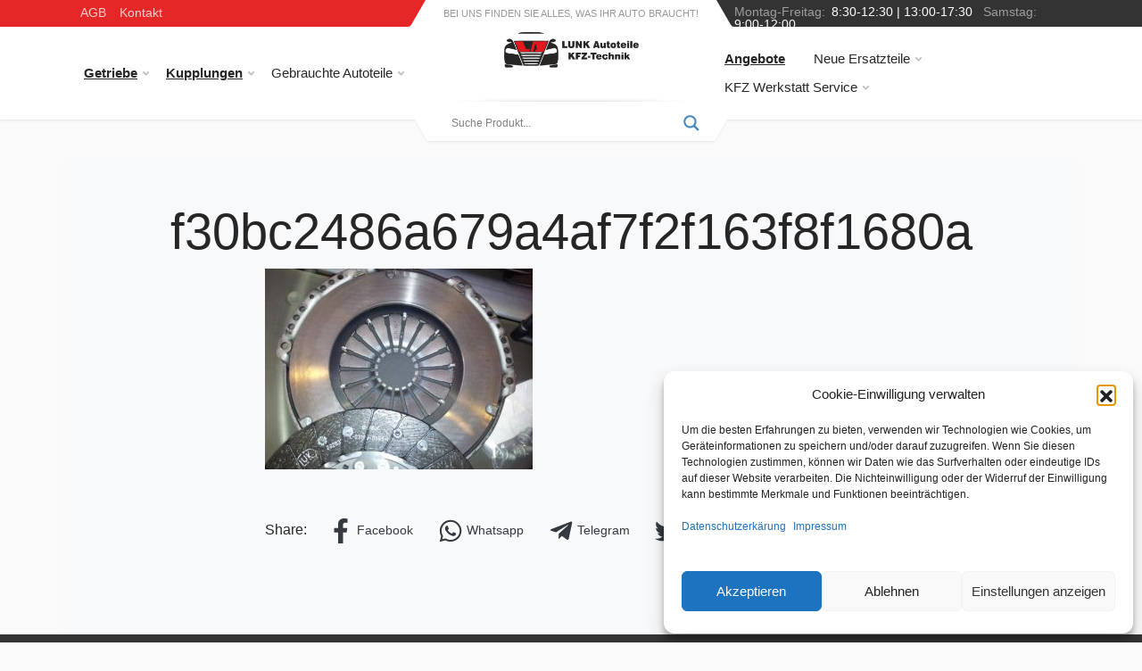

--- FILE ---
content_type: text/html; charset=UTF-8
request_url: https://www.lunk-autoteile.at/?attachment_id=1850
body_size: 22625
content:
<!doctype html>
<html lang="de" dir="ltr">
  <head>
    <!-- Required meta tags -->
    <meta charset="UTF-8">
    <meta name="viewport" content="width=device-width, initial-scale=1">
    <link rel="icon" type="image/x-icon" href="https://www.kfz-werkstatt-wien.at/wp-content/uploads/2022/06/cropped-favicon-32x32-1.png">

	  
    <!-- wp_head begin -->
    <meta name='robots' content='index, follow, max-image-preview:large, max-snippet:-1, max-video-preview:-1' />
	<style>img:is([sizes="auto" i], [sizes^="auto," i]) { contain-intrinsic-size: 3000px 1500px }</style>
	
	<!-- This site is optimized with the Yoast SEO plugin v26.4 - https://yoast.com/wordpress/plugins/seo/ -->
	<title>f30bc2486a679a4af7f2f163f8f1680a &#8902; Günstige Kfz Ersatzteile Gebrauchte Autoteile Kfz Werkstatt Wien</title>
	<link rel="canonical" href="https://www.lunk-autoteile.at/" />
	<meta property="og:locale" content="de_DE" />
	<meta property="og:type" content="article" />
	<meta property="og:title" content="f30bc2486a679a4af7f2f163f8f1680a &#8902; Günstige Kfz Ersatzteile Gebrauchte Autoteile Kfz Werkstatt Wien" />
	<meta property="og:description" content="...Read More..." />
	<meta property="og:url" content="https://www.lunk-autoteile.at/" />
	<meta property="og:site_name" content="Günstige Kfz Ersatzteile Gebrauchte Autoteile Kfz Werkstatt Wien" />
	<meta property="article:publisher" content="https://www.facebook.com/Lunk-KFZ-Ersatzteile-Handel-Autohandel-Kraftfahrzeugtechnik-438683816175486/?ref=ts&amp;amp%3bamp%3bamp%3bamp%3bfref=ts" />
	<meta property="og:image" content="https://www.lunk-autoteile.at" />
	<meta property="og:image:width" content="640" />
	<meta property="og:image:height" content="480" />
	<meta property="og:image:type" content="image/jpeg" />
	<meta name="twitter:card" content="summary_large_image" />
	<script type="application/ld+json" class="yoast-schema-graph">{"@context":"https://schema.org","@graph":[{"@type":"WebPage","@id":"https://www.lunk-autoteile.at/","url":"https://www.lunk-autoteile.at/","name":"f30bc2486a679a4af7f2f163f8f1680a &#8902; Günstige Kfz Ersatzteile Gebrauchte Autoteile Kfz Werkstatt Wien","isPartOf":{"@id":"https://www.lunk-autoteile.at/#website"},"primaryImageOfPage":{"@id":"https://www.lunk-autoteile.at/#primaryimage"},"image":{"@id":"https://www.lunk-autoteile.at/#primaryimage"},"thumbnailUrl":"https://www.lunk-autoteile.at/wp-content/uploads/2017/02/f30bc2486a679a4af7f2f163f8f1680a.jpg","datePublished":"2017-02-08T16:05:40+00:00","breadcrumb":{"@id":"https://www.lunk-autoteile.at/#breadcrumb"},"inLanguage":"de","potentialAction":[{"@type":"ReadAction","target":["https://www.lunk-autoteile.at/"]}]},{"@type":"ImageObject","inLanguage":"de","@id":"https://www.lunk-autoteile.at/#primaryimage","url":"https://www.lunk-autoteile.at/wp-content/uploads/2017/02/f30bc2486a679a4af7f2f163f8f1680a.jpg","contentUrl":"https://www.lunk-autoteile.at/wp-content/uploads/2017/02/f30bc2486a679a4af7f2f163f8f1680a.jpg","width":640,"height":480},{"@type":"BreadcrumbList","@id":"https://www.lunk-autoteile.at/#breadcrumb","itemListElement":[{"@type":"ListItem","position":1,"name":"Home","item":"https://www.lunk-autoteile.at/"},{"@type":"ListItem","position":2,"name":"Kupplungssatz VW Golf Passat Touran Jetta Caddy 1.9 TDI 105 PS LUK RepSet Kupplungssatz ZMS 600 0016 00","item":"https://www.lunk-autoteile.at/produkt/kupplungssatz-vw-golf-passat-touran-jetta-caddy-1-9-tdi-105-ps-luk-repset-kupplungssatz-dmf-600-0016-00/"},{"@type":"ListItem","position":3,"name":"f30bc2486a679a4af7f2f163f8f1680a"}]},{"@type":"WebSite","@id":"https://www.lunk-autoteile.at/#website","url":"https://www.lunk-autoteile.at/","name":"Günstige Kfz Ersatzteile Gebrauchte Autoteile Kfz Werkstatt Wien","description":"Günstige gebrauchte, überholte, regenerierte,reparierte Getriebe,Motoren,Turbolader. KFZ Werkstatt Wien","publisher":{"@id":"https://www.lunk-autoteile.at/#organization"},"potentialAction":[{"@type":"SearchAction","target":{"@type":"EntryPoint","urlTemplate":"https://www.lunk-autoteile.at/?s={search_term_string}"},"query-input":{"@type":"PropertyValueSpecification","valueRequired":true,"valueName":"search_term_string"}}],"inLanguage":"de"},{"@type":"Organization","@id":"https://www.lunk-autoteile.at/#organization","name":"Lunk Autoteile","url":"https://www.lunk-autoteile.at/","logo":{"@type":"ImageObject","inLanguage":"de","@id":"https://www.lunk-autoteile.at/#/schema/logo/image/","url":"https://www.lunk-autoteile.at/wp-content/uploads/2017/01/lunk-autoteile-logo-1.png","contentUrl":"https://www.lunk-autoteile.at/wp-content/uploads/2017/01/lunk-autoteile-logo-1.png","width":183,"height":66,"caption":"Lunk Autoteile"},"image":{"@id":"https://www.lunk-autoteile.at/#/schema/logo/image/"},"sameAs":["https://www.facebook.com/Lunk-KFZ-Ersatzteile-Handel-Autohandel-Kraftfahrzeugtechnik-438683816175486/?ref=ts&amp;amp;amp;amp;fref=ts"]}]}</script>
	<!-- / Yoast SEO plugin. -->


<link rel='dns-prefetch' href='//www.lunk-autoteile.at' />
<link rel='dns-prefetch' href='//hcaptcha.com' />
<link rel='stylesheet' id='wp-block-library-css' href='https://www.lunk-autoteile.at/wp-includes/css/dist/block-library/style.min.css?ver=6.8.3' media='all' />
<style id='classic-theme-styles-inline-css'>
/*! This file is auto-generated */
.wp-block-button__link{color:#fff;background-color:#32373c;border-radius:9999px;box-shadow:none;text-decoration:none;padding:calc(.667em + 2px) calc(1.333em + 2px);font-size:1.125em}.wp-block-file__button{background:#32373c;color:#fff;text-decoration:none}
</style>
<style id='global-styles-inline-css'>
:root{--wp--preset--aspect-ratio--square: 1;--wp--preset--aspect-ratio--4-3: 4/3;--wp--preset--aspect-ratio--3-4: 3/4;--wp--preset--aspect-ratio--3-2: 3/2;--wp--preset--aspect-ratio--2-3: 2/3;--wp--preset--aspect-ratio--16-9: 16/9;--wp--preset--aspect-ratio--9-16: 9/16;--wp--preset--color--black: #000000;--wp--preset--color--cyan-bluish-gray: #abb8c3;--wp--preset--color--white: #ffffff;--wp--preset--color--pale-pink: #f78da7;--wp--preset--color--vivid-red: #cf2e2e;--wp--preset--color--luminous-vivid-orange: #ff6900;--wp--preset--color--luminous-vivid-amber: #fcb900;--wp--preset--color--light-green-cyan: #7bdcb5;--wp--preset--color--vivid-green-cyan: #00d084;--wp--preset--color--pale-cyan-blue: #8ed1fc;--wp--preset--color--vivid-cyan-blue: #0693e3;--wp--preset--color--vivid-purple: #9b51e0;--wp--preset--gradient--vivid-cyan-blue-to-vivid-purple: linear-gradient(135deg,rgba(6,147,227,1) 0%,rgb(155,81,224) 100%);--wp--preset--gradient--light-green-cyan-to-vivid-green-cyan: linear-gradient(135deg,rgb(122,220,180) 0%,rgb(0,208,130) 100%);--wp--preset--gradient--luminous-vivid-amber-to-luminous-vivid-orange: linear-gradient(135deg,rgba(252,185,0,1) 0%,rgba(255,105,0,1) 100%);--wp--preset--gradient--luminous-vivid-orange-to-vivid-red: linear-gradient(135deg,rgba(255,105,0,1) 0%,rgb(207,46,46) 100%);--wp--preset--gradient--very-light-gray-to-cyan-bluish-gray: linear-gradient(135deg,rgb(238,238,238) 0%,rgb(169,184,195) 100%);--wp--preset--gradient--cool-to-warm-spectrum: linear-gradient(135deg,rgb(74,234,220) 0%,rgb(151,120,209) 20%,rgb(207,42,186) 40%,rgb(238,44,130) 60%,rgb(251,105,98) 80%,rgb(254,248,76) 100%);--wp--preset--gradient--blush-light-purple: linear-gradient(135deg,rgb(255,206,236) 0%,rgb(152,150,240) 100%);--wp--preset--gradient--blush-bordeaux: linear-gradient(135deg,rgb(254,205,165) 0%,rgb(254,45,45) 50%,rgb(107,0,62) 100%);--wp--preset--gradient--luminous-dusk: linear-gradient(135deg,rgb(255,203,112) 0%,rgb(199,81,192) 50%,rgb(65,88,208) 100%);--wp--preset--gradient--pale-ocean: linear-gradient(135deg,rgb(255,245,203) 0%,rgb(182,227,212) 50%,rgb(51,167,181) 100%);--wp--preset--gradient--electric-grass: linear-gradient(135deg,rgb(202,248,128) 0%,rgb(113,206,126) 100%);--wp--preset--gradient--midnight: linear-gradient(135deg,rgb(2,3,129) 0%,rgb(40,116,252) 100%);--wp--preset--font-size--small: 13px;--wp--preset--font-size--medium: 20px;--wp--preset--font-size--large: 36px;--wp--preset--font-size--x-large: 42px;--wp--preset--spacing--20: 0.44rem;--wp--preset--spacing--30: 0.67rem;--wp--preset--spacing--40: 1rem;--wp--preset--spacing--50: 1.5rem;--wp--preset--spacing--60: 2.25rem;--wp--preset--spacing--70: 3.38rem;--wp--preset--spacing--80: 5.06rem;--wp--preset--shadow--natural: 6px 6px 9px rgba(0, 0, 0, 0.2);--wp--preset--shadow--deep: 12px 12px 50px rgba(0, 0, 0, 0.4);--wp--preset--shadow--sharp: 6px 6px 0px rgba(0, 0, 0, 0.2);--wp--preset--shadow--outlined: 6px 6px 0px -3px rgba(255, 255, 255, 1), 6px 6px rgba(0, 0, 0, 1);--wp--preset--shadow--crisp: 6px 6px 0px rgba(0, 0, 0, 1);}:where(.is-layout-flex){gap: 0.5em;}:where(.is-layout-grid){gap: 0.5em;}body .is-layout-flex{display: flex;}.is-layout-flex{flex-wrap: wrap;align-items: center;}.is-layout-flex > :is(*, div){margin: 0;}body .is-layout-grid{display: grid;}.is-layout-grid > :is(*, div){margin: 0;}:where(.wp-block-columns.is-layout-flex){gap: 2em;}:where(.wp-block-columns.is-layout-grid){gap: 2em;}:where(.wp-block-post-template.is-layout-flex){gap: 1.25em;}:where(.wp-block-post-template.is-layout-grid){gap: 1.25em;}.has-black-color{color: var(--wp--preset--color--black) !important;}.has-cyan-bluish-gray-color{color: var(--wp--preset--color--cyan-bluish-gray) !important;}.has-white-color{color: var(--wp--preset--color--white) !important;}.has-pale-pink-color{color: var(--wp--preset--color--pale-pink) !important;}.has-vivid-red-color{color: var(--wp--preset--color--vivid-red) !important;}.has-luminous-vivid-orange-color{color: var(--wp--preset--color--luminous-vivid-orange) !important;}.has-luminous-vivid-amber-color{color: var(--wp--preset--color--luminous-vivid-amber) !important;}.has-light-green-cyan-color{color: var(--wp--preset--color--light-green-cyan) !important;}.has-vivid-green-cyan-color{color: var(--wp--preset--color--vivid-green-cyan) !important;}.has-pale-cyan-blue-color{color: var(--wp--preset--color--pale-cyan-blue) !important;}.has-vivid-cyan-blue-color{color: var(--wp--preset--color--vivid-cyan-blue) !important;}.has-vivid-purple-color{color: var(--wp--preset--color--vivid-purple) !important;}.has-black-background-color{background-color: var(--wp--preset--color--black) !important;}.has-cyan-bluish-gray-background-color{background-color: var(--wp--preset--color--cyan-bluish-gray) !important;}.has-white-background-color{background-color: var(--wp--preset--color--white) !important;}.has-pale-pink-background-color{background-color: var(--wp--preset--color--pale-pink) !important;}.has-vivid-red-background-color{background-color: var(--wp--preset--color--vivid-red) !important;}.has-luminous-vivid-orange-background-color{background-color: var(--wp--preset--color--luminous-vivid-orange) !important;}.has-luminous-vivid-amber-background-color{background-color: var(--wp--preset--color--luminous-vivid-amber) !important;}.has-light-green-cyan-background-color{background-color: var(--wp--preset--color--light-green-cyan) !important;}.has-vivid-green-cyan-background-color{background-color: var(--wp--preset--color--vivid-green-cyan) !important;}.has-pale-cyan-blue-background-color{background-color: var(--wp--preset--color--pale-cyan-blue) !important;}.has-vivid-cyan-blue-background-color{background-color: var(--wp--preset--color--vivid-cyan-blue) !important;}.has-vivid-purple-background-color{background-color: var(--wp--preset--color--vivid-purple) !important;}.has-black-border-color{border-color: var(--wp--preset--color--black) !important;}.has-cyan-bluish-gray-border-color{border-color: var(--wp--preset--color--cyan-bluish-gray) !important;}.has-white-border-color{border-color: var(--wp--preset--color--white) !important;}.has-pale-pink-border-color{border-color: var(--wp--preset--color--pale-pink) !important;}.has-vivid-red-border-color{border-color: var(--wp--preset--color--vivid-red) !important;}.has-luminous-vivid-orange-border-color{border-color: var(--wp--preset--color--luminous-vivid-orange) !important;}.has-luminous-vivid-amber-border-color{border-color: var(--wp--preset--color--luminous-vivid-amber) !important;}.has-light-green-cyan-border-color{border-color: var(--wp--preset--color--light-green-cyan) !important;}.has-vivid-green-cyan-border-color{border-color: var(--wp--preset--color--vivid-green-cyan) !important;}.has-pale-cyan-blue-border-color{border-color: var(--wp--preset--color--pale-cyan-blue) !important;}.has-vivid-cyan-blue-border-color{border-color: var(--wp--preset--color--vivid-cyan-blue) !important;}.has-vivid-purple-border-color{border-color: var(--wp--preset--color--vivid-purple) !important;}.has-vivid-cyan-blue-to-vivid-purple-gradient-background{background: var(--wp--preset--gradient--vivid-cyan-blue-to-vivid-purple) !important;}.has-light-green-cyan-to-vivid-green-cyan-gradient-background{background: var(--wp--preset--gradient--light-green-cyan-to-vivid-green-cyan) !important;}.has-luminous-vivid-amber-to-luminous-vivid-orange-gradient-background{background: var(--wp--preset--gradient--luminous-vivid-amber-to-luminous-vivid-orange) !important;}.has-luminous-vivid-orange-to-vivid-red-gradient-background{background: var(--wp--preset--gradient--luminous-vivid-orange-to-vivid-red) !important;}.has-very-light-gray-to-cyan-bluish-gray-gradient-background{background: var(--wp--preset--gradient--very-light-gray-to-cyan-bluish-gray) !important;}.has-cool-to-warm-spectrum-gradient-background{background: var(--wp--preset--gradient--cool-to-warm-spectrum) !important;}.has-blush-light-purple-gradient-background{background: var(--wp--preset--gradient--blush-light-purple) !important;}.has-blush-bordeaux-gradient-background{background: var(--wp--preset--gradient--blush-bordeaux) !important;}.has-luminous-dusk-gradient-background{background: var(--wp--preset--gradient--luminous-dusk) !important;}.has-pale-ocean-gradient-background{background: var(--wp--preset--gradient--pale-ocean) !important;}.has-electric-grass-gradient-background{background: var(--wp--preset--gradient--electric-grass) !important;}.has-midnight-gradient-background{background: var(--wp--preset--gradient--midnight) !important;}.has-small-font-size{font-size: var(--wp--preset--font-size--small) !important;}.has-medium-font-size{font-size: var(--wp--preset--font-size--medium) !important;}.has-large-font-size{font-size: var(--wp--preset--font-size--large) !important;}.has-x-large-font-size{font-size: var(--wp--preset--font-size--x-large) !important;}
:where(.wp-block-post-template.is-layout-flex){gap: 1.25em;}:where(.wp-block-post-template.is-layout-grid){gap: 1.25em;}
:where(.wp-block-columns.is-layout-flex){gap: 2em;}:where(.wp-block-columns.is-layout-grid){gap: 2em;}
:root :where(.wp-block-pullquote){font-size: 1.5em;line-height: 1.6;}
</style>
<link rel='stylesheet' id='contact-form-7-css' href='https://www.lunk-autoteile.at/wp-content/plugins/contact-form-7/includes/css/styles.css?ver=6.1.4' media='all' />
<link rel='stylesheet' id='woocommerce-layout-css' href='https://www.lunk-autoteile.at/wp-content/plugins/woocommerce/assets/css/woocommerce-layout.css?ver=10.3.5' media='all' />
<link rel='stylesheet' id='woocommerce-smallscreen-css' href='https://www.lunk-autoteile.at/wp-content/plugins/woocommerce/assets/css/woocommerce-smallscreen.css?ver=10.3.5' media='only screen and (max-width: 768px)' />
<link rel='stylesheet' id='woocommerce-general-css' href='https://www.lunk-autoteile.at/wp-content/plugins/woocommerce/assets/css/woocommerce.css?ver=10.3.5' media='all' />
<style id='woocommerce-inline-inline-css'>
.woocommerce form .form-row .required { visibility: visible; }
</style>
<link rel='stylesheet' id='cmplz-general-css' href='https://www.lunk-autoteile.at/wp-content/plugins/complianz-gdpr/assets/css/cookieblocker.min.css?ver=1764576240' media='all' />
<link rel='stylesheet' id='brands-styles-css' href='https://www.lunk-autoteile.at/wp-content/plugins/woocommerce/assets/css/brands.css?ver=10.3.5' media='all' />
<link rel='stylesheet' id='picostrap-styles-css' href='https://www.lunk-autoteile.at/wp-content/themes/lunk/css-output/bundle.css?ver=129' media='all' />
<link rel='stylesheet' id='wpdreams-asl-basic-css' href='https://www.lunk-autoteile.at/wp-content/plugins/ajax-search-lite/css/style.basic.css?ver=4.13.4' media='all' />
<style id='wpdreams-asl-basic-inline-css'>

					div[id*='ajaxsearchlitesettings'].searchsettings .asl_option_inner label {
						font-size: 0px !important;
						color: rgba(0, 0, 0, 0);
					}
					div[id*='ajaxsearchlitesettings'].searchsettings .asl_option_inner label:after {
						font-size: 11px !important;
						position: absolute;
						top: 0;
						left: 0;
						z-index: 1;
					}
					.asl_w_container {
						width: 100%;
						margin: 0px 0px 0px 0px;
						min-width: 200px;
					}
					div[id*='ajaxsearchlite'].asl_m {
						width: 100%;
					}
					div[id*='ajaxsearchliteres'].wpdreams_asl_results div.resdrg span.highlighted {
						font-weight: bold;
						color: rgba(217, 49, 43, 1);
						background-color: rgba(238, 238, 238, 1);
					}
					div[id*='ajaxsearchliteres'].wpdreams_asl_results .results img.asl_image {
						width: 70px;
						height: 70px;
						object-fit: cover;
					}
					div[id*='ajaxsearchlite'].asl_r .results {
						max-height: none;
					}
					div[id*='ajaxsearchlite'].asl_r {
						position: absolute;
					}
				
							.asl_w, .asl_w * {font-family:inherit !important;}
							.asl_m input[type=search]::placeholder{font-family:inherit !important;}
							.asl_m input[type=search]::-webkit-input-placeholder{font-family:inherit !important;}
							.asl_m input[type=search]::-moz-placeholder{font-family:inherit !important;}
							.asl_m input[type=search]:-ms-input-placeholder{font-family:inherit !important;}
						
						div.asl_r.asl_w.vertical .results .item::after {
							display: block;
							position: absolute;
							bottom: 0;
							content: '';
							height: 1px;
							width: 100%;
							background: #D8D8D8;
						}
						div.asl_r.asl_w.vertical .results .item.asl_last_item::after {
							display: none;
						}
					
</style>
<link rel='stylesheet' id='wpdreams-asl-instance-css' href='https://www.lunk-autoteile.at/wp-content/plugins/ajax-search-lite/css/style-curvy-blue.css?ver=4.13.4' media='all' />
<link rel='stylesheet' id='prdctfltr-css' href='https://www.lunk-autoteile.at/wp-content/plugins/prdctfltr/includes/css/styles.css?ver=8.3.0' media='all' />
<script src="https://www.lunk-autoteile.at/wp-includes/js/jquery/jquery.min.js?ver=3.7.1" id="jquery-core-js"></script>
<script src="https://www.lunk-autoteile.at/wp-includes/js/jquery/jquery-migrate.min.js?ver=3.4.1" id="jquery-migrate-js"></script>
<script src="https://www.lunk-autoteile.at/wp-content/plugins/woocommerce/assets/js/jquery-blockui/jquery.blockUI.min.js?ver=2.7.0-wc.10.3.5" id="wc-jquery-blockui-js" defer data-wp-strategy="defer"></script>
<script src="https://www.lunk-autoteile.at/wp-content/plugins/woocommerce/assets/js/js-cookie/js.cookie.min.js?ver=2.1.4-wc.10.3.5" id="wc-js-cookie-js" defer data-wp-strategy="defer"></script>
<script id="woocommerce-js-extra">
var woocommerce_params = {"ajax_url":"\/wp-admin\/admin-ajax.php","wc_ajax_url":"\/?wc-ajax=%%endpoint%%","i18n_password_show":"Passwort anzeigen","i18n_password_hide":"Passwort ausblenden"};
</script>
<script src="https://www.lunk-autoteile.at/wp-content/plugins/woocommerce/assets/js/frontend/woocommerce.min.js?ver=10.3.5" id="woocommerce-js" defer data-wp-strategy="defer"></script>
<style>
.h-captcha{position:relative;display:block;margin-bottom:2rem;padding:0;clear:both}.h-captcha[data-size="normal"]{width:302px;height:76px}.h-captcha[data-size="compact"]{width:158px;height:138px}.h-captcha[data-size="invisible"]{display:none}.h-captcha iframe{z-index:1}.h-captcha::before{content:"";display:block;position:absolute;top:0;left:0;background:url(https://www.lunk-autoteile.at/wp-content/plugins/hcaptcha-for-forms-and-more/assets/images/hcaptcha-div-logo.svg) no-repeat;border:1px solid #fff0;border-radius:4px;box-sizing:border-box}.h-captcha::after{content:"The hCaptcha loading is delayed until user interaction.";font-family:-apple-system,system-ui,BlinkMacSystemFont,"Segoe UI",Roboto,Oxygen,Ubuntu,"Helvetica Neue",Arial,sans-serif;font-size:10px;font-weight:500;position:absolute;top:0;bottom:0;left:0;right:0;box-sizing:border-box;color:#bf1722;opacity:0}.h-captcha:not(:has(iframe))::after{animation:hcap-msg-fade-in .3s ease forwards;animation-delay:2s}.h-captcha:has(iframe)::after{animation:none;opacity:0}@keyframes hcap-msg-fade-in{to{opacity:1}}.h-captcha[data-size="normal"]::before{width:302px;height:76px;background-position:93.8% 28%}.h-captcha[data-size="normal"]::after{width:302px;height:76px;display:flex;flex-wrap:wrap;align-content:center;line-height:normal;padding:0 75px 0 10px}.h-captcha[data-size="compact"]::before{width:158px;height:138px;background-position:49.9% 78.8%}.h-captcha[data-size="compact"]::after{width:158px;height:138px;text-align:center;line-height:normal;padding:24px 10px 10px 10px}.h-captcha[data-theme="light"]::before,body.is-light-theme .h-captcha[data-theme="auto"]::before,.h-captcha[data-theme="auto"]::before{background-color:#fafafa;border:1px solid #e0e0e0}.h-captcha[data-theme="dark"]::before,body.is-dark-theme .h-captcha[data-theme="auto"]::before,html.wp-dark-mode-active .h-captcha[data-theme="auto"]::before,html.drdt-dark-mode .h-captcha[data-theme="auto"]::before{background-image:url(https://www.lunk-autoteile.at/wp-content/plugins/hcaptcha-for-forms-and-more/assets/images/hcaptcha-div-logo-white.svg);background-repeat:no-repeat;background-color:#333;border:1px solid #f5f5f5}@media (prefers-color-scheme:dark){.h-captcha[data-theme="auto"]::before{background-image:url(https://www.lunk-autoteile.at/wp-content/plugins/hcaptcha-for-forms-and-more/assets/images/hcaptcha-div-logo-white.svg);background-repeat:no-repeat;background-color:#333;border:1px solid #f5f5f5}}.h-captcha[data-theme="custom"]::before{background-color:initial}.h-captcha[data-size="invisible"]::before,.h-captcha[data-size="invisible"]::after{display:none}.h-captcha iframe{position:relative}div[style*="z-index: 2147483647"] div[style*="border-width: 11px"][style*="position: absolute"][style*="pointer-events: none"]{border-style:none}
</style>
			<style>.cmplz-hidden {
					display: none !important;
				}</style>	<noscript><style>.woocommerce-product-gallery{ opacity: 1 !important; }</style></noscript>
					
				<link rel="preload" as="style" href="//fonts.googleapis.com/css?family=Open+Sans&display=swap" />
								<style type="text/css">@font-face {font-family:Open Sans;font-style:normal;font-weight:400;src:url(/cf-fonts/s/open-sans/5.0.20/cyrillic-ext/400/normal.woff2);unicode-range:U+0460-052F,U+1C80-1C88,U+20B4,U+2DE0-2DFF,U+A640-A69F,U+FE2E-FE2F;font-display:swap;}@font-face {font-family:Open Sans;font-style:normal;font-weight:400;src:url(/cf-fonts/s/open-sans/5.0.20/hebrew/400/normal.woff2);unicode-range:U+0590-05FF,U+200C-2010,U+20AA,U+25CC,U+FB1D-FB4F;font-display:swap;}@font-face {font-family:Open Sans;font-style:normal;font-weight:400;src:url(/cf-fonts/s/open-sans/5.0.20/greek-ext/400/normal.woff2);unicode-range:U+1F00-1FFF;font-display:swap;}@font-face {font-family:Open Sans;font-style:normal;font-weight:400;src:url(/cf-fonts/s/open-sans/5.0.20/greek/400/normal.woff2);unicode-range:U+0370-03FF;font-display:swap;}@font-face {font-family:Open Sans;font-style:normal;font-weight:400;src:url(/cf-fonts/s/open-sans/5.0.20/cyrillic/400/normal.woff2);unicode-range:U+0301,U+0400-045F,U+0490-0491,U+04B0-04B1,U+2116;font-display:swap;}@font-face {font-family:Open Sans;font-style:normal;font-weight:400;src:url(/cf-fonts/s/open-sans/5.0.20/latin-ext/400/normal.woff2);unicode-range:U+0100-02AF,U+0304,U+0308,U+0329,U+1E00-1E9F,U+1EF2-1EFF,U+2020,U+20A0-20AB,U+20AD-20CF,U+2113,U+2C60-2C7F,U+A720-A7FF;font-display:swap;}@font-face {font-family:Open Sans;font-style:normal;font-weight:400;src:url(/cf-fonts/s/open-sans/5.0.20/vietnamese/400/normal.woff2);unicode-range:U+0102-0103,U+0110-0111,U+0128-0129,U+0168-0169,U+01A0-01A1,U+01AF-01B0,U+0300-0301,U+0303-0304,U+0308-0309,U+0323,U+0329,U+1EA0-1EF9,U+20AB;font-display:swap;}@font-face {font-family:Open Sans;font-style:normal;font-weight:400;src:url(/cf-fonts/s/open-sans/5.0.20/latin/400/normal.woff2);unicode-range:U+0000-00FF,U+0131,U+0152-0153,U+02BB-02BC,U+02C6,U+02DA,U+02DC,U+0304,U+0308,U+0329,U+2000-206F,U+2074,U+20AC,U+2122,U+2191,U+2193,U+2212,U+2215,U+FEFF,U+FFFD;font-display:swap;}</style>
				<style>
span[data-name="hcap-cf7"] .h-captcha{margin-bottom:0}span[data-name="hcap-cf7"]~input[type="submit"],span[data-name="hcap-cf7"]~button[type="submit"]{margin-top:2rem}
</style>
<link rel="icon" href="https://www.lunk-autoteile.at/wp-content/uploads/2017/02/cropped-favicon-32x32.png" sizes="32x32" />
<link rel="icon" href="https://www.lunk-autoteile.at/wp-content/uploads/2017/02/cropped-favicon-192x192.png" sizes="192x192" />
<link rel="apple-touch-icon" href="https://www.lunk-autoteile.at/wp-content/uploads/2017/02/cropped-favicon-180x180.png" />
<meta name="msapplication-TileImage" content="https://www.lunk-autoteile.at/wp-content/uploads/2017/02/cropped-favicon-270x270.png" />
<meta name="generator" content="XforWooCommerce.com - Product Filter for WooCommerce"/>		<style id="wp-custom-css">
			.mobile-menu__panel-body{
overflow-y: unset!important;
}
.woocommerce ul.products li.product .price, .woocommerce .price {
    color: #cf2e2e!important;
}
.woocommerce span.onsale{
background-color: #cf2e2e!important;
}
.woocommerce div.product p.price, .woocommerce div.product span.price {
    color: #F44336;

[dir=ltr] .mobile-menu__panel--hidden {
display: none !important;
}

.block-features__item-icon svg, .block-features__item-icon img {
max-width: 100%;
}

@media (max-width: 399px) {

.block-features__item-icon {
max-width: 37px;

}

}

.remove-margin-p h4 {
margin-top: 20px;
}

.remove-margin-p p {
margin: 0 !important;
}

.gm-logos {
width: 50%;
display: flex;
}

.gm-logos img {
height: 60px;
}

html[dir=ltr] .block-features-section .block-banners__item:before {
background: #333333 !important;
}

.wbg {
background-color: #fff;
box-shadow: 0 1px 3px rgb(0 0 0 / 9%);
padding: 30px 20px !important;
}

[dir=ltr] a.block-features-section .block-banners__item:before {
background: rgb(51 51 51) !important;
}

[dir=ltr] a.block-features-section .block-banners__item:before {
background: -webkit-gradient(linear, left top, right top, color-stop(25%, rgba(26, 26, 26, .98)), color-stop(90%, #333)) !important;
}

h1.product_title {
font-size: 24px !important;
}

.woocommerce form .form-row {
margin-bottom: 0;
}

div.form-group {
margin-bottom: 5px;
}

.wbg .form-group.col-md-6 {
padding-left: 0;
}

.product_meta {
display: none;
}

.block-banners__list {
max-width: 100%;
}

.woocommerce div.product .woocommerce-tabs .panel {
background-color: #fff;
box-shadow: 0 1px 3px rgb(0 0 0 / 9%);
padding: 30px 20px !important;
}

.woocommerce div.product .woocommerce-tabs ul.tabs {
margin: 0 !important;
}

.woocommerce ul.products li.product,
.woocommerce-page ul.products li.product {
background: white;
padding: 5px;
box-shadow: 0 1px 3px rgb(0 0 0 / 9%);
}


.woocommerce-loop-product__title {
font-size: 16px;
color: #212529;
padding: 5px;
}

.prdctfltr_filter label {
display: block;
font-size: 14px;
line-height: 24px;
margin-right: 16px;
padding-left: 14px;
background: #fafafa;
box-shadow: 0 1px 3px rgb(0 0 0 / 9%);
}

.prdctfltr_search_terms {
display: none !important;
}

.prdctfltr_checkboxes,
.prdctfltr_sub {
display: flex !important;
flex-wrap: wrap;
}

.logo {
height: 70px !important;
margin-top: 10px;
}

[dir=ltr] .block-features-section .block-banners__item:before {
background: -webkit-gradient(linear, left top, right top, color-stop(25%, rgba(26, 26, 26, 0.98)), color-stop(90%, rgba(26, 26, 26, 0)));
background: linear-gradient(to right, rgb(51 51 51) 25%, rgb(51 51 51) 90%) !important;
}

.block-banners__item:before {
box-shadow: 11px 11px 10px 10px solid black;
}

.block-features-section {
top: -50px;
position: relative;
}

.block-features {
position: relative;
/*top: -100px;*/
z-index: 9;
}

h2.block-banners__item-title {
font-size: 2.15rem !important;
}

.block-banners__item.col-3 {
height: 300px !important;
padding: 20px !important;
margin: 10px !important;
flex: 0 0 23% !important;
}

.navbar-nav .nav-link {
padding: 10px;
font-size: 14px;
}

#menu-navigation {
display: flex;
flex-direction: row;
}

.header__search {
max-width: 350px !important;
}

.probox {
border: none !important;
padding: 4px !important;
}

.search {
display: flex;
justify-content: center;
}

.search__input {
width: 330px !important;
}

.pt-15 {
padding-top: 6px;
}

.logo__slogan {
padding: 0 0 8px !important;
}

.topbar__link {
padding: 4px 10px 0 5px !important;
line-height: 20px;
}

.header__search {
width: auto;
}

@media (max-width: 900px) {
.mapDiv {
border: 2px solid white;
padding: 5px;
}

div.header__navbar {
display: flex !important;
}

.header__logo {
justify-content: center;
}

.header__search {
left: 0;
right: 0;
margin: 0 auto;
}

a.block-banners__item.col-3 {
flex: 0 0 100% !important;
width: 100%;
max-width: 100%;
height: auto !important;
}

.block-banners__item--style--two .block-banners__item-title {
font-size: 24px !important;
}
}

@media (max-width: 1200px) {
div.header {
display: flex;
flex-direction: column;
}

.topbar--spaceship-start {
padding: 1px 0 6px;
justify-content: center;
}

.header__topbar-start,
.header__topbar-end {
padding: 0 !important;
}

.topbar.topbar--spaceship-end {
justify-content: center;
padding: 5px 0 10px;
}
}		</style>
		    <!-- wp_head end -->
	<link rel="stylesheet" href="https://www.lunk-autoteile.at/wp-content/themes/lunk/vendor/bootstrap/css/bootstrap.css">    
    
    <link rel="stylesheet" href="https://www.lunk-autoteile.at/wp-content/themes/lunk/css/style.css?v=v6">
    <link rel="stylesheet" href="https://www.lunk-autoteile.at/wp-content/themes/lunk/css/style.header-spaceship-variant-one.css">
	<link rel="stylesheet" href="https://www.lunk-autoteile.at/wp-content/themes/lunk/css/style.mobile-header-variant-one.css?v=8">
	  
	  <script
  src="https://code.jquery.com/jquery-3.6.0.min.js"
  integrity="sha256-/xUj+3OJU5yExlq6GSYGSHk7tPXikynS7ogEvDej/m4="
  crossorigin="anonymous"></script>
	  	  	  	<script src="https://www.lunk-autoteile.at/wp-content/themes/lunk/js/number.js"></script>
	  	  	<script src="https://www.lunk-autoteile.at/wp-content/themes/lunk/js/main.js?t=1"></script>
   
    <!-- font - fontawesome -->
    <link rel="stylesheet" href="https://www.lunk-autoteile.at/wp-content/themes/lunk/vendor/fontawesome/css/all.min.css">
	  
	<!-- Global site tag (gtag.js) - Google Analytics -->
	<script type="text/plain" data-service="google-analytics" data-category="statistics" async data-cmplz-src="https://www.googletagmanager.com/gtag/js?id=G-GJMLSSN6DG"></script>

	<!-- <script async src="https://googlereviews.gmweb.pl/pixel/2djd8p0ap8tlzsul9s1ezsb6o0ou1jz1"></script> -->

	<script>
	  window.dataLayer = window.dataLayer || [];
	  function gtag(){dataLayer.push(arguments);}
	  gtag('js', new Date());

	  gtag('config', 'G-GJMLSSN6DG');
	</script>
	  
	  <script async>
		jQuery('.main-menu__link').click(function(e, target){
			if(jQuery(window).width() <=800){
				e.preventDefault();
				let parentLi = jQuery(e.target).closest('li');
				parentLi.addClass('active');
				jQuery('.main-menu__link').hide();
				parentLi.find('.menu').css('width', '100%');
				parentLi.find('.menu').css('height', '100%');
				let submenu = jQuery(e.target).closest('li').find('.main-menu__submenu')
				submenu.css("visibility","visible");
				submenu.css("opacity","1");
				submenu.css("transform","none");
				submenu.css("position","fixed");
				submenu.css("left","0");
				submenu.css("right","0");
				submenu.css("bottom","0");
				submenu.css("top","0");     
			}   

		});
	  </script>
  </head>
  <body data-cmplz=1 class="attachment wp-singular attachment-template-default single single-attachment postid-1850 attachmentid-1850 attachment-jpeg wp-embed-responsive wp-theme-picostrap5 wp-child-theme-lunk theme-picostrap5 lc-custom-header lc-custom-footer woocommerce-no-js picostrap_header_navbar_position_ scroll-position-at-top" >
    <div class="site">
      
    
    


<header id='lc-header'>
<div>
	<header class="site__header">
		<div class="header">
			<div class="header__megamenu-area megamenu-area"></div>
			<div class="header__topbar-start-bg"></div>
			<div class="header__topbar-start">
				<div class="topbar topbar--spaceship-start">
					<a class="topbar__item-text d-none d-xxl-flex" href="tel:+4369914803419">Tel: +43 699 1 480 34 19</a>
					<a class="topbar__link" href="/agb">AGB</a>
					<a class="topbar__link" href="/kontakt">Kontakt</a>
				</div>
			</div>
			<div class="header__topbar-end-bg"></div>
			<div class="header__topbar-end">
				<div class="topbar topbar--spaceship-end">
					<div class="topbar__item-button pt-15">
						<span class="topbar__button-label">Montag-Freitag:</span>
						<span class="topbar__button-title mr-2">8:30-12:30 | 13:00-17:30</span>
						<span class="topbar__button-label">Samstag:</span>
						<span class="topbar__button-title">9:00-12:00</span>
					</div>
				</div>
			</div>
			<div class="header__navbar">
				<div class="header__navbar-menu">
					<div class="header__navbar-menu">
						<div class="main-menu">
							<ul class="main-menu__list">
								<li class="main-menu__item main-menu__item--submenu--menu main-menu__item--has-submenu">
									<a href="/getriebe/" class="main-menu__link">
										<strong><u>Getriebe</u></strong>
										<svg width="7px" height="5px">
											<path d="M0.280,0.282 C0.645,-0.084 1.238,-0.077 1.596,0.297 L3.504,2.310 L5.413,0.297 C5.770,-0.077 6.363,-0.084 6.728,0.282 C7.080,0.634 7.088,1.203 6.746,1.565 L3.504,5.007 L0.262,1.565 C-0.080,1.203 -0.072,0.634 0.280,0.282 Z"></path>
										</svg>
									</a>
									<div class="main-menu__submenu">
										<ul class="menu">
											<li class="menu__item">
												<a href="/getriebe/?product_cat=audi" class="menu__link">
													Audi
												</a>
											</li>
											<li class="menu__item">
												<a href="/getriebe/?product_cat=bmw" class="menu__link">
													BMW
												</a>
											</li>
											<li class="menu__item">
												<a href="/getriebe/?product_cat=citroen" class="menu__link">
													Citroen
												</a>
											</li>
											<li class="menu__item">
												<a href="/getriebe/?product_cat=fiat" class="menu__link">
													Fiat
												</a>
											</li>
											<li class="menu__item">
												<a href="/getriebe/?product_cat=ford" class="menu__link">
													Ford
												</a>
											</li>
											<li class="menu__item">
												<a href="/getriebe/?product_cat=nissan" class="menu__link">
													Nissan
												</a>
											</li>
											<li class="menu__item">
												<a href="/getriebe/?product_cat=opel" class="menu__link">
													Opel
												</a>
											</li>
											<li class="menu__item">
												<a href="/getriebe/?product_cat=peugeot" class="menu__link">
													Peugeot
												</a>
											</li>
											<li class="menu__item">
												<a href="/getriebe/?product_cat=renault" class="menu__link">
													Renault
												</a>
											</li>
											<li class="menu__item">
												<a href="/getriebe/?product_cat=seat" class="menu__link">
													Seat
												</a>
											</li>
											<li class="menu__item">
												<a href="/getriebe/?product_cat=skoda" class="menu__link">
													Skoda
												</a>
											</li>
											<li class="menu__item">
												<a href="/getriebe/?product_cat=volkswagen" class="menu__link">
													Volkswagen
												</a>
											</li>
										</ul>
									</div>
								</li>
								<li class="main-menu__item main-menu__item--submenu--menu main-menu__item--has-submenu">
									<a href="/kupplungen/" class="main-menu__link">
										<strong><u>Kupplungen</u></strong>
										<svg width="7px" height="5px">
											<path d="M0.280,0.282 C0.645,-0.084 1.238,-0.077 1.596,0.297 L3.504,2.310 L5.413,0.297 C5.770,-0.077 6.363,-0.084 6.728,0.282 C7.080,0.634 7.088,1.203 6.746,1.565 L3.504,5.007 L0.262,1.565 C-0.080,1.203 -0.072,0.634 0.280,0.282 Z"></path>
										</svg>
									</a>
									<div class="main-menu__submenu">
										<ul class="menu">
											<li class="menu__item">
												<a href="/kupplungen/?product_cat=audi" class="menu__link">
													Audi
												</a>
											</li>
											<li class="menu__item">
												<a href="/kupplungen/?product_cat=bmw" class="menu__link">
													BMW
												</a>
											</li>
											<li class="menu__item">
												<a href="/kupplungen/?product_cat=citroen" class="menu__link">
													Citroen
												</a>
											</li>
											<li class="menu__item">
												<a href="/kupplungen/?product_cat=fiat" class="menu__link">
													Fiat
												</a>
											</li>
											<li class="menu__item">
												<a href="/kupplungen/?product_cat=ford" class="menu__link">
													Ford
												</a>
											</li>
											<li class="menu__item">
												<a href="/kupplungen/?product_cat=nissan" class="menu__link">
													Nissan
												</a>
											</li>
											<li class="menu__item">
												<a href="/kupplungen/?product_cat=opel" class="menu__link">
													Opel
												</a>
											</li>
											<li class="menu__item">
												<a href="/kupplungen/?product_cat=peugeot" class="menu__link">
													Peugeot
												</a>
											</li>
											<li class="menu__item">
												<a href="/kupplungen/?product_cat=renault" class="menu__link">
													Renault
												</a>
											</li>
											<li class="menu__item">
												<a href="/kupplungen/?product_cat=seat" class="menu__link">
													Seat
												</a>
											</li>
											<li class="menu__item">
												<a href="/kupplungen/?product_cat=skoda" class="menu__link">
													Skoda
												</a>
											</li>
											<li class="menu__item">
												<a href="/kupplungen/?product_cat=volkswagen" class="menu__link">
													Volkswagen
												</a>
											</li>
										</ul>
									</div>
								</li>
								<li class="main-menu__item main-menu__item--submenu--menu main-menu__item--has-submenu">
									<a href="/gebrauchte-autoteile/" class="main-menu__link">
										Gebrauchte Autoteile
										<svg width="7px" height="5px">
											<path d="M0.280,0.282 C0.645,-0.084 1.238,-0.077 1.596,0.297 L3.504,2.310 L5.413,0.297 C5.770,-0.077 6.363,-0.084 6.728,0.282 C7.080,0.634 7.088,1.203 6.746,1.565 L3.504,5.007 L0.262,1.565 C-0.080,1.203 -0.072,0.634 0.280,0.282 Z"></path>
										</svg>
									</a>
									<div class="main-menu__submenu">
										<ul class="menu">
											<li class="menu__item">
												<a href="/gebrauchte-autoteile/motoren/" class="menu__link">
													Motoren
												</a>
											</li>
											<li class="menu__item">
												<a href="/gebrauchte-autoteile/turbolader/" class="menu__link">
													Turbolader
												</a>
											</li>
											<li class="menu__item">
												<a href="/gebrauchte-autoteile/karosserieteile/" class="menu__link">
													Karosserieteile
												</a>
											</li>
											<li class="menu__item">
												<a href="/gebrauchte-autoteile/beleuchtung-innenausstattung/" class="menu__link">
													Beleuchtung &amp; Innenausstattung
												</a>
											</li>
										</ul>
									</div>
								</li>
							</ul>
						</div>
					</div>
				</div>
			</div>
			<div class="header__logo">
				<a href="/" class="logo">
					<div class="logo__slogan">Bei uns finden Sie alles, was Ihr Auto braucht!
					</div>
					<div class="logo__image">
						<img src="/images/lunk-autoteile.svg" alt="logo" class="logo" loading="eager" width="151px" height="70px">
					</div>
				</a>
			</div>
			<button class="mobile-header__menu-button" type="button"><svg width="18px" height="14px">
					<path d="M-0,8L-0,6L18,6L18,8L-0,8ZM-0,-0L18,-0L18,2L-0,2L-0,-0ZM14,14L-0,14L-0,12L14,12L14,14Z"></path>
				</svg></button>
			<div class="header__search">
				<div class="search">
					<form action="" class="search__body">
						<div class="search__shadow"></div>
						<div class="search__input">
							<div class="asl_w_container asl_w_container_1" data-id="1" data-instance="1">
	<div id='ajaxsearchlite1'
		data-id="1"
		data-instance="1"
		class="asl_w asl_m asl_m_1 asl_m_1_1">
		<div class="probox">

	
	<div class='prosettings' style='display:none;' data-opened=0>
				<div class='innericon'>
			<svg version="1.1" xmlns="http://www.w3.org/2000/svg" xmlns:xlink="http://www.w3.org/1999/xlink" x="0px" y="0px" width="22" height="22" viewBox="0 0 512 512" enable-background="new 0 0 512 512" xml:space="preserve">
					<polygon transform = "rotate(90 256 256)" points="142.332,104.886 197.48,50 402.5,256 197.48,462 142.332,407.113 292.727,256 "/>
				</svg>
		</div>
	</div>

	
	
	<div class='proinput'>
		<form role="search" action='#' autocomplete="off"
				aria-label="Search form">
			<input aria-label="Search input"
					type='search' class='orig'
					tabindex="0"
					name='phrase'
					placeholder='Suche Produkt...'
					value=''
					autocomplete="off"/>
			<input aria-label="Search autocomplete input"
					type='text'
					class='autocomplete'
					tabindex="-1"
					name='phrase'
					value=''
					autocomplete="off" disabled/>
			<input type='submit' value="Start search" style='width:0; height: 0; visibility: hidden;'>
		</form>
	</div>

	
	
	<button class='promagnifier' tabindex="0" aria-label="Search magnifier button">
				<span class='innericon' style="display:block;">
			<svg version="1.1" xmlns="http://www.w3.org/2000/svg" xmlns:xlink="http://www.w3.org/1999/xlink" x="0px" y="0px" width="22" height="22" viewBox="0 0 512 512" enable-background="new 0 0 512 512" xml:space="preserve">
					<path d="M460.355,421.59L353.844,315.078c20.041-27.553,31.885-61.437,31.885-98.037
						C385.729,124.934,310.793,50,218.686,50C126.58,50,51.645,124.934,51.645,217.041c0,92.106,74.936,167.041,167.041,167.041
						c34.912,0,67.352-10.773,94.184-29.158L419.945,462L460.355,421.59z M100.631,217.041c0-65.096,52.959-118.056,118.055-118.056
						c65.098,0,118.057,52.959,118.057,118.056c0,65.096-52.959,118.056-118.057,118.056C153.59,335.097,100.631,282.137,100.631,217.041
						z"/>
				</svg>
		</span>
	</button>

	
	
	<div class='proloading'>

		<div class="asl_loader"><div class="asl_loader-inner asl_simple-circle"></div></div>

			</div>

			<div class='proclose'>
			<svg version="1.1" xmlns="http://www.w3.org/2000/svg" xmlns:xlink="http://www.w3.org/1999/xlink" x="0px"
				y="0px"
				width="12" height="12" viewBox="0 0 512 512" enable-background="new 0 0 512 512"
				xml:space="preserve">
				<polygon points="438.393,374.595 319.757,255.977 438.378,137.348 374.595,73.607 255.995,192.225 137.375,73.622 73.607,137.352 192.246,255.983 73.622,374.625 137.352,438.393 256.002,319.734 374.652,438.378 "/>
			</svg>
		</div>
	
	
</div>	</div>
	<div class='asl_data_container' style="display:none !important;">
		<div class="asl_init_data wpdreams_asl_data_ct"
	style="display:none !important;"
	id="asl_init_id_1"
	data-asl-id="1"
	data-asl-instance="1"
	data-settings="{&quot;homeurl&quot;:&quot;https:\/\/www.lunk-autoteile.at\/&quot;,&quot;resultstype&quot;:&quot;vertical&quot;,&quot;resultsposition&quot;:&quot;hover&quot;,&quot;itemscount&quot;:7,&quot;charcount&quot;:0,&quot;highlight&quot;:false,&quot;highlightWholewords&quot;:true,&quot;singleHighlight&quot;:false,&quot;scrollToResults&quot;:{&quot;enabled&quot;:false,&quot;offset&quot;:0},&quot;resultareaclickable&quot;:1,&quot;autocomplete&quot;:{&quot;enabled&quot;:false,&quot;lang&quot;:&quot;nl&quot;,&quot;trigger_charcount&quot;:0},&quot;mobile&quot;:{&quot;menu_selector&quot;:&quot;#menu-toggle&quot;},&quot;trigger&quot;:{&quot;click&quot;:&quot;ajax_search&quot;,&quot;click_location&quot;:&quot;same&quot;,&quot;update_href&quot;:false,&quot;return&quot;:&quot;ajax_search&quot;,&quot;return_location&quot;:&quot;same&quot;,&quot;facet&quot;:true,&quot;type&quot;:true,&quot;redirect_url&quot;:&quot;?s={phrase}&quot;,&quot;delay&quot;:300},&quot;animations&quot;:{&quot;pc&quot;:{&quot;settings&quot;:{&quot;anim&quot;:&quot;fadedrop&quot;,&quot;dur&quot;:300},&quot;results&quot;:{&quot;anim&quot;:&quot;fadedrop&quot;,&quot;dur&quot;:300},&quot;items&quot;:&quot;voidanim&quot;},&quot;mob&quot;:{&quot;settings&quot;:{&quot;anim&quot;:&quot;fadedrop&quot;,&quot;dur&quot;:300},&quot;results&quot;:{&quot;anim&quot;:&quot;fadedrop&quot;,&quot;dur&quot;:300},&quot;items&quot;:&quot;voidanim&quot;}},&quot;autop&quot;:{&quot;state&quot;:true,&quot;phrase&quot;:&quot;&quot;,&quot;count&quot;:&quot;1&quot;},&quot;resPage&quot;:{&quot;useAjax&quot;:false,&quot;selector&quot;:&quot;#main&quot;,&quot;trigger_type&quot;:true,&quot;trigger_facet&quot;:true,&quot;trigger_magnifier&quot;:false,&quot;trigger_return&quot;:false},&quot;resultsSnapTo&quot;:&quot;left&quot;,&quot;results&quot;:{&quot;width&quot;:&quot;auto&quot;,&quot;width_tablet&quot;:&quot;auto&quot;,&quot;width_phone&quot;:&quot;auto&quot;},&quot;settingsimagepos&quot;:&quot;right&quot;,&quot;closeOnDocClick&quot;:true,&quot;overridewpdefault&quot;:true,&quot;override_method&quot;:&quot;get&quot;}"></div>
	<div id="asl_hidden_data">
		<svg style="position:absolute" height="0" width="0">
			<filter id="aslblur">
				<feGaussianBlur in="SourceGraphic" stdDeviation="4"/>
			</filter>
		</svg>
		<svg style="position:absolute" height="0" width="0">
			<filter id="no_aslblur"></filter>
		</svg>
	</div>
	</div>

	<div id='ajaxsearchliteres1'
	class='vertical wpdreams_asl_results asl_w asl_r asl_r_1 asl_r_1_1'>

	
	<div class="results">

		
		<div class="resdrg">
		</div>

		
	</div>

	
	
</div>

	<div id='__original__ajaxsearchlitesettings1'
		data-id="1"
		class="searchsettings wpdreams_asl_settings asl_w asl_s asl_s_1">
		<form name='options'
		aria-label="Search settings form"
		autocomplete = 'off'>

	
	
	<input type="hidden" name="filters_changed" style="display:none;" value="0">
	<input type="hidden" name="filters_initial" style="display:none;" value="1">

	<div class="asl_option_inner hiddend">
		<input type='hidden' name='qtranslate_lang' id='qtranslate_lang'
				value='0'/>
	</div>

	
	
	<fieldset class="asl_sett_scroll">
		<legend style="display: none;">Generic selectors</legend>
		<div class="asl_option" tabindex="0">
			<div class="asl_option_inner">
				<input type="checkbox" value="exact"
						aria-label="Exact matches only"
						name="asl_gen[]" />
				<div class="asl_option_checkbox"></div>
			</div>
			<div class="asl_option_label">
				Exact matches only			</div>
		</div>
		<div class="asl_option" tabindex="0">
			<div class="asl_option_inner">
				<input type="checkbox" value="title"
						aria-label="Search in title"
						name="asl_gen[]"  checked="checked"/>
				<div class="asl_option_checkbox"></div>
			</div>
			<div class="asl_option_label">
				Search in title			</div>
		</div>
		<div class="asl_option" tabindex="0">
			<div class="asl_option_inner">
				<input type="checkbox" value="content"
						aria-label="Search in content"
						name="asl_gen[]"  checked="checked"/>
				<div class="asl_option_checkbox"></div>
			</div>
			<div class="asl_option_label">
				Search in content			</div>
		</div>
		<div class="asl_option_inner hiddend">
			<input type="checkbox" value="excerpt"
					aria-label="Search in excerpt"
					name="asl_gen[]" />
			<div class="asl_option_checkbox"></div>
		</div>
	</fieldset>
	<fieldset class="asl_sett_scroll">
		<legend style="display: none;">Post Type Selectors</legend>
					<div class="asl_option" tabindex="0">
				<div class="asl_option_inner">
					<input type="checkbox" value="post"
							aria-label="Search in posts"
							name="customset[]" />
					<div class="asl_option_checkbox"></div>
				</div>
				<div class="asl_option_label">
					Search in posts				</div>
			</div>
						<div class="asl_option" tabindex="0">
				<div class="asl_option_inner">
					<input type="checkbox" value="page"
							aria-label="Search in pages"
							name="customset[]" />
					<div class="asl_option_checkbox"></div>
				</div>
				<div class="asl_option_label">
					Search in pages				</div>
			</div>
						<div class="asl_option" tabindex="0">
				<div class="asl_option_inner">
					<input type="checkbox" value="product"
							aria-label="product"
							name="customset[]" checked="checked"/>
					<div class="asl_option_checkbox"></div>
				</div>
				<div class="asl_option_label">
					product				</div>
			</div>
				</fieldset>
	
		<fieldset>
						<div class='categoryfilter asl_sett_scroll'>
									<div class="asl_option" tabindex="0">
						<div class="asl_option_inner">
							<input type="checkbox" value="1"
									aria-label="Bez kategorii"
									name="categoryset[]" checked="checked"/>
							<div class="asl_option_checkbox"></div>
						</div>
						<div class="asl_option_label">
							Bez kategorii						</div>
					</div>
					
			</div>
		</fieldset>
		</form>
	</div>
</div>

						</div>
						<div class="search__box"></div>
						<div class="search__decor">
							<div class="search__decor-start"></div>
							<div class="search__decor-end"></div>
						</div>
					</form>
				</div>
			</div>
			<div class="header__indicators">
				<div class="header__navbar">
					<div class="header__navbar-menu">
						<div class="header__navbar-menu">
							<div class="main-menu">
								<ul class="main-menu__list">
									<li class="main-menu__item main-menu__item--submenu--menu main-menu__item--has-submenu">
										<a href="https://www.lunk-autoteile.at/angebote/" class="main-menu__link">
											<u><b>Angebote</b></u>
										</a>
									</li>
									<li class="main-menu__item main-menu__item--submenu--menu main-menu__item--has-submenu">
										<a href="/neue-ersatzteile/" class="main-menu__link">
											Neue Ersatzteile
											<svg width="7px" height="5px">
												<path d="M0.280,0.282 C0.645,-0.084 1.238,-0.077 1.596,0.297 L3.504,2.310 L5.413,0.297 C5.770,-0.077 6.363,-0.084 6.728,0.282 C7.080,0.634 7.088,1.203 6.746,1.565 L3.504,5.007 L0.262,1.565 C-0.080,1.203 -0.072,0.634 0.280,0.282 Z"></path>
											</svg>
										</a>
										<div class="main-menu__submenu">
											<ul class="menu">
												<li class="menu-item"><a href="https://www.lunk-autoteile.at/neue-ersatzteile/achsaufhaengung-und-radfuehrung/" class="menu__link ">Achsaufhängung und Radführung</a></li>
												<li class="menu-item"><a href="https://www.lunk-autoteile.at/neue-ersatzteile/federung-und-daempfung/" class="menu__link ">Federung und Dämpfung</a></li>
												<li class="menu-item"><a href="https://www.lunk-autoteile.at/neue-ersatzteile/radlager-und-rollen/" class="menu__link ">Radlager und Rollen</a></li>
												<li class="menu-item"><a href="https://www.lunk-autoteile.at/neue-ersatzteile/motordichtungen-und-motorteile/" class="menu__link ">Motordichtungen und Motorteile</a></li>
												<li class="menu-item"><a href="https://www.lunk-autoteile.at/neue-ersatzteile/elektrik/" class="menu__link ">Elektrik</a></li>
												<li class="menu-item"><a href="https://www.lunk-autoteile.at/neue-ersatzteile/riementrieb/" class="menu__link ">Riementrieb</a></li>
												<li class="menu-item"><a href="https://www.lunk-autoteile.at/neue-ersatzteile/kabel-schlaeuche-schellen/" class="menu__link ">Kabel, Schläuche, Schellen</a></li>
												<li class="menu-item"><a href="https://www.lunk-autoteile.at/neue-ersatzteile/wischblaetter/" class="menu__link ">Wischblätter</a></li>
												<li class="menu-item"><a href="https://www.lunk-autoteile.at/neue-ersatzteile/bremsen/" class="menu__link ">Bremsen</a></li>
												<li class="menu-item"><a href="https://www.lunk-autoteile.at/neue-ersatzteile/antrieb/" class="menu__link ">Antrieb</a></li>
												<li class="menu-item"><a href="https://www.lunk-autoteile.at/neue-ersatzteile/kraftstoffaufbereitung-foerderderanlage/" class="menu__link ">Kraftstoffaufbereitung / Förderderanlage</a></li>
												<li class="menu-item"><a href="https://www.lunk-autoteile.at/neue-ersatzteile/filter/" class="menu__link ">Filter</a></li>
												<li class="menu-item"><a href="https://www.lunk-autoteile.at/neue-ersatzteile/kuehlung/" class="menu__link ">Kühlung</a></li>
												<li class="menu-item"><a href="https://www.lunk-autoteile.at/neue-ersatzteile/abgasanlage/" class="menu__link ">Abgasanlage</a></li>
											</ul>
										</div>
									</li>
									<li class="main-menu__item main-menu__item--submenu--menu main-menu__item--has-submenu">
										<a href="https://www.kfz-werkstatt-wien.at/" class="main-menu__link">
											KFZ Werkstatt Service
											<svg width="7px" height="5px">
												<path d="M0.280,0.282 C0.645,-0.084 1.238,-0.077 1.596,0.297 L3.504,2.310 L5.413,0.297 C5.770,-0.077 6.363,-0.084 6.728,0.282 C7.080,0.634 7.088,1.203 6.746,1.565 L3.504,5.007 L0.262,1.565 C-0.080,1.203 -0.072,0.634 0.280,0.282 Z"></path>
											</svg>
										</a>
										<div class="main-menu__submenu">
											<ul class="menu">
												<li class="menu__item"><a href="https://www.kfz-werkstatt-wien.at/service/automatikgetriebe-service-getriebespuelung-und-getriebeoelwechsel/" class="menu__link">Automatikgetriebespülung / Getriebeölwechsel</a></li>
												<li class="menu__item"><a href="https://www.kfz-werkstatt-wien.at/service/getriebetausch-schalt-automatikgetriebe/" class="menu__link">Schalt- &amp; Automatikgetriebe – Tausch/ Reparatur</a></li>
												<li class="menu__item"><a href="https://www.kfz-werkstatt-wien.at/service/motor-reparatur/" class="menu__link">Motorreparatur</a></li>
												<li class="menu__item"><a href="https://www.kfz-werkstatt-wien.at/service/oelservice/" class="menu__link">Ölservice, Ölwechsel</a></li>
												<li class="menu__item"><a href="https://www.kfz-werkstatt-wien.at/service/die-reparatur-des-turboladers/" class="menu__link">Turboladerreparatur</a></li>
												<li class="menu__item"><a href="https://www.kfz-werkstatt-wien.at/service/computerdiagnose-und-inspektion/" class="menu__link">Computerdiagnose und Inspektion</a></li>
												<li class="menu__item"><a href="https://www.kfz-werkstatt-wien.at/service/kupplungswechsel/" class="menu__link">Kupplungswechsel</a></li>
												<li class="menu__item"><a href="https://www.kfz-werkstatt-wien.at/service/zahnriemenwechsel/" class="menu__link">Zahnriemenwechsel</a></li>
												<li class="menu__item"><a href="https://www.kfz-werkstatt-wien.at/service/bremsenservice/" class="menu__link">Bremsenservice</a></li>
												<li class="menu__item"><a href="https://www.kfz-werkstatt-wien.at/service/fahrwerk-antriebs-service/" class="menu__link">Fahrwerkservice und Antriebsservice</a></li>
												<li class="menu__item"><a href="https://www.kfz-werkstatt-wien.at/service/klimaanlagenservice/" class="menu__link">Klimaanlagenservice</a></li>
												<li class="menu__item"><a href="https://www.kfz-werkstatt-wien.at/service/die-%c2%a757a-begutachtung-pickerl-ueberpruefung/" class="menu__link">Die §57a-Begutachtung / Pickerl-Überprüfung
													</a></li>
												<li class="menu__item"><a href="https://www.kfz-werkstatt-wien.at/service/kfz-schadensabwicklung/" class="menu__link">KFZ Schadensabwicklung</a></li>
											</ul>
										</div>
									</li>
								</ul>
							</div>
						</div>
					</div>
				</div>
			</div>
		</div>
	</header>
</div>
</header>



<main id='theme-main'>
	
<div class="d-flex container-fluid" style="height:20vh;"></div>
        
    <div class="container p-5 bg-light" style="margin-top:-100px">
        <div class="row text-center">
            
            <div class="col-md-12">
                
                <h1 class="display-4">f30bc2486a679a4af7f2f163f8f1680a</h1>
                
                
            </div><!-- /col -->
        </div>
        <div class="row">
            <div class="col-md-8 offset-md-2">
                <p class="attachment"><a href='https://www.lunk-autoteile.at/wp-content/uploads/2017/02/f30bc2486a679a4af7f2f163f8f1680a.jpg'><img fetchpriority="high" decoding="async" width="300" height="225" src="https://www.lunk-autoteile.at/wp-content/uploads/2017/02/f30bc2486a679a4af7f2f163f8f1680a-300x225.jpg" class="attachment-medium size-medium" alt="" srcset="https://www.lunk-autoteile.at/wp-content/uploads/2017/02/f30bc2486a679a4af7f2f163f8f1680a-300x225.jpg 300w, https://www.lunk-autoteile.at/wp-content/uploads/2017/02/f30bc2486a679a4af7f2f163f8f1680a.jpg 640w" sizes="(max-width: 300px) 100vw, 300px" /></a></p>
		<div class="picostrap-sharing-buttons my-5" >
		
			<!-- Basic Share Links -->
			<span>Share: &nbsp; </span>
		
			<!-- Facebook (url) -->
			<a class="btn btn-outline-dark btn-sm btn-facebook" href="https://www.facebook.com/sharer.php?u=https://www.lunk-autoteile.at/?attachment_id=1850" target="_blank" rel="nofollow">
			<svg xmlns="http://www.w3.org/2000/svg" viewBox="0 0 320 512" width="2em" height="2em" lc-helper="svg-icon" fill="currentColor">
				<path d="M279.14 288l14.22-92.66h-88.91v-60.13c0-25.35 12.42-50.06 52.24-50.06h40.42V6.26S260.43 0 225.36 0c-73.22 0-121.08 44.38-121.08 124.72v70.62H22.89V288h81.39v224h100.17V288z"></path>
			</svg>
				<span class="d-none d-md-inline"> Facebook</span>
			</a>
			
			<!-- Whatsapp (url) -->
			<a class="btn btn-outline-dark  btn-sm btn-whatsapp" href="https://api.whatsapp.com/send?text=https://www.lunk-autoteile.at/?attachment_id=1850" target="_blank" rel="nofollow">
				<svg xmlns="http://www.w3.org/2000/svg" viewBox="0 0 448 512" width="2em" height="2em" lc-helper="svg-icon" fill="currentColor">
					<path d="M380.9 97.1C339 55.1 283.2 32 223.9 32c-122.4 0-222 99.6-222 222 0 39.1 10.2 77.3 29.6 111L0 480l117.7-30.9c32.4 17.7 68.9 27 106.1 27h.1c122.3 0 224.1-99.6 224.1-222 0-59.3-25.2-115-67.1-157zm-157 341.6c-33.2 0-65.7-8.9-94-25.7l-6.7-4-69.8 18.3L72 359.2l-4.4-7c-18.5-29.4-28.2-63.3-28.2-98.2 0-101.7 82.8-184.5 184.6-184.5 49.3 0 95.6 19.2 130.4 54.1 34.8 34.9 56.2 81.2 56.1 130.5 0 101.8-84.9 184.6-186.6 184.6zm101.2-138.2c-5.5-2.8-32.8-16.2-37.9-18-5.1-1.9-8.8-2.8-12.5 2.8-3.7 5.6-14.3 18-17.6 21.8-3.2 3.7-6.5 4.2-12 1.4-32.6-16.3-54-29.1-75.5-66-5.7-9.8 5.7-9.1 16.3-30.3 1.8-3.7.9-6.9-.5-9.7-1.4-2.8-12.5-30.1-17.1-41.2-4.5-10.8-9.1-9.3-12.5-9.5-3.2-.2-6.9-.2-10.6-.2-3.7 0-9.7 1.4-14.8 6.9-5.1 5.6-19.4 19-19.4 46.3 0 27.3 19.9 53.7 22.6 57.4 2.8 3.7 39.1 59.7 94.8 83.8 35.2 15.2 49 16.5 66.6 13.9 10.7-1.6 32.8-13.4 37.4-26.4 4.6-13 4.6-24.1 3.2-26.4-1.3-2.5-5-3.9-10.5-6.6z"></path>
				</svg>
				<span class="d-none d-md-inline"> Whatsapp</span>
			</a>
			
			<!-- Telegram (url) -->
			<a class="btn btn-outline-dark  btn-sm btn-telegram" href="https://telegram.me/share/url?url=https://www.lunk-autoteile.at/?attachment_id=1850&text=" target="_blank" rel="nofollow">
				<svg xmlns="http://www.w3.org/2000/svg" viewBox="0 0 448 512" width="2em" height="2em" lc-helper="svg-icon" fill="currentColor">
					<path d="M446.7 98.6l-67.6 318.8c-5.1 22.5-18.4 28.1-37.3 17.5l-103-75.9-49.7 47.8c-5.5 5.5-10.1 10.1-20.7 10.1l7.4-104.9 190.9-172.5c8.3-7.4-1.8-11.5-12.9-4.1L117.8 284 16.2 252.2c-22.1-6.9-22.5-22.1 4.6-32.7L418.2 66.4c18.4-6.9 34.5 4.1 28.5 32.2z"></path>
				</svg>
				<span class="d-none d-md-inline"> Telegram</span>
			</a>
			
			
			<!-- Twitter (url, text, @mention) -->
			<a class="btn btn-outline-dark  btn-sm btn-twitter" href="https://twitter.com/share?url=https://www.lunk-autoteile.at/?attachment_id=1850&text=f30bc2486a679a4af7f2f163f8f1680a&via=" target="_blank" rel="nofollow">
				<svg xmlns="http://www.w3.org/2000/svg" viewBox="0 0 512 512" width="2em" height="2em" lc-helper="svg-icon" fill="currentColor">
					<path d="M459.37 151.716c.325 4.548.325 9.097.325 13.645 0 138.72-105.583 298.558-298.558 298.558-59.452 0-114.68-17.219-161.137-47.106 8.447.974 16.568 1.299 25.34 1.299 49.055 0 94.213-16.568 130.274-44.832-46.132-.975-84.792-31.188-98.112-72.772 6.498.974 12.995 1.624 19.818 1.624 9.421 0 18.843-1.3 27.614-3.573-48.081-9.747-84.143-51.98-84.143-102.985v-1.299c13.969 7.797 30.214 12.67 47.431 13.319-28.264-18.843-46.781-51.005-46.781-87.391 0-19.492 5.197-37.36 14.294-52.954 51.655 63.675 129.3 105.258 216.365 109.807-1.624-7.797-2.599-15.918-2.599-24.04 0-57.828 46.782-104.934 104.934-104.934 30.213 0 57.502 12.67 76.67 33.137 23.715-4.548 46.456-13.32 66.599-25.34-7.798 24.366-24.366 44.833-46.132 57.827 21.117-2.273 41.584-8.122 60.426-16.243-14.292 20.791-32.161 39.308-52.628 54.253z"></path>
				</svg>
				<span class="d-none d-md-inline"> Twitter</span>
			</a>
		
		
			<!-- Email (subject, body) --> 
			<a class="btn btn-outline-dark  btn-sm btn-email" href="mailto:?subject=f30bc2486a679a4af7f2f163f8f1680a&amp;body=https://www.lunk-autoteile.at/?attachment_id=1850" target="_blank" rel="nofollow">
				<svg xmlns="http://www.w3.org/2000/svg" xmlns:xlink="http://www.w3.org/1999/xlink" version="1.1" width="2em" height="2em" viewBox="0 0 24 24" lc-helper="svg-icon" fill="currentColor">
					<path d="M22 6C22 4.9 21.1 4 20 4H4C2.9 4 2 4.9 2 6V18C2 19.1 2.9 20 4 20H20C21.1 20 22 19.1 22 18V6M20 6L12 11L4 6H20M20 18H4V8L12 13L20 8V18Z"></path>
				</svg>
				<span class="d-none d-md-inline"> Email</span>
			</a>
		
		</div>
		
            </div><!-- /col -->
        </div>
    </div>



 

</main>
	


<footer id='lc-footer'>
<div class="text-light bg-dark">
	<footer class="site__footer">
		<div class="site-footer">
			<div class="decor site-footer__decor decor--type--bottom">
				<div class="decor__body">
					<div class="decor__start"></div>
					<div class="decor__end"></div>
					<div class="decor__center"></div>
				</div>
			</div>
			<div class="site-footer__widgets">
				<div class="container">
					<div class="row">
						<div class="col-12 col-xl-6">
							<div class="site-footer__widget footer-contacts">
								<h5 class="footer-contacts__title">Kontaktieren Sie uns!</h5>
								<div class="footer-contacts__text">
									<h3 class="rfs-7">KFZ- Werkstatt / KFZ-Teile / LA Autoteile e.U.</h3>
									<address>
										<dl>
											<dd>Lemböckgasse 53-55, 1230 Wien, Österreich</dd>
											<dd>Mail: <a href="mailto:office@lunk-autoteile.at" class="text-light">office@lunk-autoteile.at</a></dd>
											<dd>Mail: <a href="mailto:office@kfz-werkstatt-wien.at" class="text-light">office@kfz-werkstatt-wien.at</a></dd>
										</dl>Tel. +43 1 480 34 19 Fax. +43 1 480 34 191<br>Mobil. +43 699 1 480 34 19 Mobil. +43 660 460 35 33
										<dl>
											<dt><br></dt>
											<dt class="text-white">SONDERANGEBOT</dt>
											<dd>Beim Kauf eines Getriebes und des dazu passenden Kupplungssatzes bekommen Sie Getriebeöl gratis dazu <a href="https://www.lunk-autoteile.at/kupplungen/" class="text-white"> ➡ KUPPLUNGEN</a></dd>
										</dl>
										<dl>
											<dt></dt>
										</dl>
									</address>
								</div>
							</div>
						</div>
						<div class="col-12 col-md-6 col-xl-6">
							<div class="site-footer__widget">
								<a href="https://www.google.pl/maps/place/LUNK+Autoteile+%26+KFZ-Technik+%2F+Autowerkstatt/@48.1337305,16.3165351,15z/data=!4m5!3m4!1s0x476d080be3a2e4cb:0x201273d8aff4c277!8m2!3d48.1339997!4d16.3098015" rel="nofollow"><img src="https://www.lunk-autoteile.at/wp-content/uploads/2022/04/Lunk-Autoteile-Neue-Ersatzteile-Gebrauchte-Autoteile-KFZ-Technik-map.jpg" alt="Lunk Autoteile map" width="100%" height="100%"></a>
							</div>
						</div>
					</div>
				</div>
			</div>
			<div class="site-footer__bottom">
				<div class="container">
					<div class="site-footer__bottom-row">
						<div class="site-footer__copyright">
							© 2023 - Günstige Kfz Ersatzteile Gebrauchte Autoteile Kfz Werkstatt Wien. All rights reserved.
						</div>
						<div class="site-footer__author d-flex flex-center justify-content-center align-items-center d-inline-flex">
							<ul class="list-unstyled d-inline-flex pt-3 mr-2">
								<li class="pl-2 pr-2"><a href="https://www.lunk-autoteile.at/datenschutzerkaerung/" rel="nofollow">Datenschutzerkärung</a></li>
								<li class="pl-2 pr-2"><a href="https://www.lunk-autoteile.at/kontakt/" rel="nofollow">Impressum</a></li>
								<li class="pl-2 pr-2"><a href="https://www.lunk-autoteile.at/agb/" rel="nofollow">AGB</a></li>
							</ul>
							Created by <a href="https://gmweb.pl/" target="_blank" class="ml-1">GMWEB</a>
						</div>
					</div>
				</div>
			</div>
		</div>
	</footer>
</div>
</footer>





<div class="mobile-menu">
   <div class="mobile-menu__backdrop"></div>
   <div class="mobile-menu__body"><button class="mobile-menu__close" type="button"><svg width="12" height="12">
            <path d="M10.8,10.8L10.8,10.8c-0.4,0.4-1,0.4-1.4,0L6,7.4l-3.4,3.4c-0.4,0.4-1,0.4-1.4,0l0,0c-0.4-0.4-0.4-1,0-1.4L4.6,6L1.2,2.6
	c-0.4-0.4-0.4-1,0-1.4l0,0c0.4-0.4,1-0.4,1.4,0L6,4.6l3.4-3.4c0.4-0.4,1-0.4,1.4,0l0,0c0.4,0.4,0.4,1,0,1.4L7.4,6l3.4,3.4
	C11.2,9.8,11.2,10.4,10.8,10.8z"></path>
         </svg></button>
      <div class="mobile-menu__panel">
         <div class="mobile-menu__panel-header">
            <div class="mobile-menu__panel-title">Menu</div>
         </div>
         <div class="mobile-menu__panel-body">
            <ul class="mobile-menu__links">
               <li data-mobile-menu-item=""><a href="https://www.lunk-autoteile.at/getriebe/" class="" data-mobile-menu-trigger="">Getriebe <svg
   width="7" height="11">
   <path d="M0.3,10.7L0.3,10.7c0.4,0.4,0.9,0.4,1.3,0L7,5.5L1.6,0.3C1.2-0.1,0.7,0,0.3,0.3l0,0c-0.4,0.4-0.4,1,0,1.3l4,3.9l-4,3.9
C-0.1,9.8-0.1,10.4,0.3,10.7z"></path>
</svg></a>
            <div class="mobile-menu__links-panel" data-mobile-menu-panel="">
               <div class="mobile-menu__panel mobile-menu__panel--hidden">
                     <div class="mobile-menu__panel-header">
                        <button class="mobile-menu__panel-back" type="button"><svg width="7" height="11">
                           <path
                              d="M6.7,0.3L6.7,0.3c-0.4-0.4-0.9-0.4-1.3,0L0,5.5l5.4,5.2c0.4,0.4,0.9,0.3,1.3,0l0,0c0.4-0.4,0.4-1,0-1.3l-4-3.9l4-3.9C7.1,1.2,7.1,0.6,6.7,0.3z">
                           </path>
                        </svg></button>
                        <div class="mobile-menu__panel-title">Getriebe</div>
                     </div>
                     <div class="mobile-menu__panel-body">
                        <ul class="mobile-menu__links">
                           <li data-mobile-menu-item=""><a href="https://www.lunk-autoteile.at/getriebe/?product_cat=audi" class="" data-mobile-menu-trigger="">Audi</a></li><li data-mobile-menu-item=""><a href="https://www.lunk-autoteile.at/getriebe/?product_cat=bmw" class="" data-mobile-menu-trigger="">BMW</a></li><li data-mobile-menu-item=""><a href="https://www.lunk-autoteile.at/getriebe/?product_cat=citroen" class="" data-mobile-menu-trigger="">Citroen</a></li><li data-mobile-menu-item=""><a href="https://www.lunk-autoteile.at/getriebe/?product_cat=fiat" class="" data-mobile-menu-trigger="">Fiat</a></li><li data-mobile-menu-item=""><a href="https://www.lunk-autoteile.at/getriebe/?product_cat=ford" class="" data-mobile-menu-trigger="">Ford</a></li><li data-mobile-menu-item=""><a href="https://www.lunk-autoteile.at/getriebe/?product_cat=nissan" class="" data-mobile-menu-trigger="">Nissan</a></li><li data-mobile-menu-item=""><a href="https://www.lunk-autoteile.at/getriebe/?product_cat=opel" class="" data-mobile-menu-trigger="">Opel</a></li><li data-mobile-menu-item=""><a href="https://www.lunk-autoteile.at/getriebe/?product_cat=peugeot" class="" data-mobile-menu-trigger="">Peugeot</a></li><li data-mobile-menu-item=""><a href="https://www.lunk-autoteile.at/getriebe/?product_cat=renault" class="" data-mobile-menu-trigger="">Renault</a></li><li data-mobile-menu-item=""><a href="https://www.lunk-autoteile.at/getriebe/?product_cat=seat" class="" data-mobile-menu-trigger="">Seat</a></li><li data-mobile-menu-item=""><a href="https://www.lunk-autoteile.at/getriebe/?product_cat=skoda" class="" data-mobile-menu-trigger="">Skoda</a></li><li data-mobile-menu-item=""><a href="https://www.lunk-autoteile.at/getriebe/?product_cat=volkswagen" class="" data-mobile-menu-trigger="">Volkswagen</a></li>
                        </ul>
                     </div>
               </div>
            </div>
         </li>
       
         <li data-mobile-menu-item=""><a href="https://www.lunk-autoteile.at/kupplungen/" class="" data-mobile-menu-trigger="">Kupplungen <svg
            width="7" height="11">
            <path d="M0.3,10.7L0.3,10.7c0.4,0.4,0.9,0.4,1.3,0L7,5.5L1.6,0.3C1.2-0.1,0.7,0,0.3,0.3l0,0c-0.4,0.4-0.4,1,0,1.3l4,3.9l-4,3.9
C-0.1,9.8-0.1,10.4,0.3,10.7z"></path>
         </svg></a>
            <div class="mobile-menu__links-panel" data-mobile-menu-panel="">
               <div class="mobile-menu__panel mobile-menu__panel--hidden">
                     <div class="mobile-menu__panel-header">
                        <button class="mobile-menu__panel-back" type="button"><svg width="7" height="11">
                           <path
                              d="M6.7,0.3L6.7,0.3c-0.4-0.4-0.9-0.4-1.3,0L0,5.5l5.4,5.2c0.4,0.4,0.9,0.3,1.3,0l0,0c0.4-0.4,0.4-1,0-1.3l-4-3.9l4-3.9C7.1,1.2,7.1,0.6,6.7,0.3z">
                           </path>
                        </svg></button>
                        <div class="mobile-menu__panel-title">Kupplungen</div>
                     </div>
                     <div class="mobile-menu__panel-body">
                        <ul class="mobile-menu__links">
                           <li data-mobile-menu-item=""><a href="https://www.lunk-autoteile.at/kupplungen/?product_cat=audi" class="" data-mobile-menu-trigger="">Audi</a></li><li data-mobile-menu-item=""><a href="https://www.lunk-autoteile.at/kupplungen/?product_cat=bmw" class="" data-mobile-menu-trigger="">BMW</a></li><li data-mobile-menu-item=""><a href="https://www.lunk-autoteile.at/kupplungen/?product_cat=citroen" class="" data-mobile-menu-trigger="">Citroen</a></li><li data-mobile-menu-item=""><a href="https://www.lunk-autoteile.at/kupplungen/?product_cat=fiat" class="" data-mobile-menu-trigger="">Fiat</a></li><li data-mobile-menu-item=""><a href="https://www.lunk-autoteile.at/kupplungen/?product_cat=ford" class="" data-mobile-menu-trigger="">Ford</a></li><li data-mobile-menu-item=""><a href="https://www.lunk-autoteile.at/kupplungen/?product_cat=nissan" class="" data-mobile-menu-trigger="">Nissan</a></li><li data-mobile-menu-item=""><a href="https://www.lunk-autoteile.at/kupplungen/?product_cat=opel" class="" data-mobile-menu-trigger="">Opel</a></li><li data-mobile-menu-item=""><a href="https://www.lunk-autoteile.at/kupplungen/?product_cat=peugeot" class="" data-mobile-menu-trigger="">Peugeot</a></li><li data-mobile-menu-item=""><a href="https://www.lunk-autoteile.at/kupplungen/?product_cat=renault" class="" data-mobile-menu-trigger="">Renault</a></li><li data-mobile-menu-item=""><a href="https://www.lunk-autoteile.at/kupplungen/?product_cat=seat" class="" data-mobile-menu-trigger="">Seat</a></li><li data-mobile-menu-item=""><a href="https://www.lunk-autoteile.at/kupplungen/?product_cat=skoda" class="" data-mobile-menu-trigger="">Skoda</a></li><li data-mobile-menu-item=""><a href="https://www.lunk-autoteile.at/kupplungen/?product_cat=volkswagen" class="" data-mobile-menu-trigger="">Volkswagen</a></li>
                        </ul>
                     </div>
               </div>
            </div>
         </li>
       
         <li data-mobile-menu-item=""><a href="https://www.lunk-autoteile.at/gebrauchte-autoteile/" class="" data-mobile-menu-trigger="">Gebrauchte Autoteile <svg
            width="7" height="11">
            <path d="M0.3,10.7L0.3,10.7c0.4,0.4,0.9,0.4,1.3,0L7,5.5L1.6,0.3C1.2-0.1,0.7,0,0.3,0.3l0,0c-0.4,0.4-0.4,1,0,1.3l4,3.9l-4,3.9
C-0.1,9.8-0.1,10.4,0.3,10.7z"></path>
         </svg></a>
            <div class="mobile-menu__links-panel" data-mobile-menu-panel="">
               <div class="mobile-menu__panel mobile-menu__panel--hidden">
                     <div class="mobile-menu__panel-header">
                        <button class="mobile-menu__panel-back" type="button"><svg width="7" height="11">
                           <path
                              d="M6.7,0.3L6.7,0.3c-0.4-0.4-0.9-0.4-1.3,0L0,5.5l5.4,5.2c0.4,0.4,0.9,0.3,1.3,0l0,0c0.4-0.4,0.4-1,0-1.3l-4-3.9l4-3.9C7.1,1.2,7.1,0.6,6.7,0.3z">
                           </path>
                        </svg></button>
                        <div class="mobile-menu__panel-title">Gebrauchte Autoteile</div>
                     </div>
                     <div class="mobile-menu__panel-body">
                        <ul class="mobile-menu__links">
                           <li data-mobile-menu-item=""><a href="https://www.lunk-autoteile.at/gebrauchte-autoteile/motoren/" class="" data-mobile-menu-trigger="">Motoren</a></li><li data-mobile-menu-item=""><a href="https://www.lunk-autoteile.at/gebrauchte-autoteile/turbolader/" class="" data-mobile-menu-trigger="">Turbolader</a></li><li data-mobile-menu-item=""><a href="https://www.lunk-autoteile.at/gebrauchte-autoteile/karosserieteile/" class="" data-mobile-menu-trigger="">Karosserieteile</a></li><li data-mobile-menu-item=""><a href="https://www.lunk-autoteile.at/gebrauchte-autoteile/beleuchtung-innenausstattung/" class="" data-mobile-menu-trigger="">Beleuchtung & Innenausstattung</a></li>
                        </ul>
                     </div>
               </div>
            </div>
         </li>
       
         <li data-mobile-menu-item=""><a href="https://www.lunk-autoteile.at/neue-ersatzteile/" class="" data-mobile-menu-trigger="">Neue Ersatzteile <svg
            width="7" height="11">
            <path d="M0.3,10.7L0.3,10.7c0.4,0.4,0.9,0.4,1.3,0L7,5.5L1.6,0.3C1.2-0.1,0.7,0,0.3,0.3l0,0c-0.4,0.4-0.4,1,0,1.3l4,3.9l-4,3.9
C-0.1,9.8-0.1,10.4,0.3,10.7z"></path>
         </svg></a>
            <div class="mobile-menu__links-panel" data-mobile-menu-panel="">
               <div class="mobile-menu__panel mobile-menu__panel--hidden">
                     <div class="mobile-menu__panel-header">
                        <button class="mobile-menu__panel-back" type="button"><svg width="7" height="11">
                           <path
                              d="M6.7,0.3L6.7,0.3c-0.4-0.4-0.9-0.4-1.3,0L0,5.5l5.4,5.2c0.4,0.4,0.9,0.3,1.3,0l0,0c0.4-0.4,0.4-1,0-1.3l-4-3.9l4-3.9C7.1,1.2,7.1,0.6,6.7,0.3z">
                           </path>
                        </svg></button>
                        <div class="mobile-menu__panel-title">Neue Ersatzteile</div>
                     </div>
                     <div class="mobile-menu__panel-body">
                        <ul class="mobile-menu__links">
                           <li data-mobile-menu-item=""><a href="https://www.lunk-autoteile.at/neue-ersatzteile/achsaufhaengung-und-radfuehrung/" class="" data-mobile-menu-trigger="">Achsaufhängung und Radführung</a></li><li data-mobile-menu-item=""><a href="https://www.lunk-autoteile.at/neue-ersatzteile/federung-und-daempfung/" class="" data-mobile-menu-trigger="">Federung und Dämpfung</a></li><li data-mobile-menu-item=""><a href="https://www.lunk-autoteile.at/neue-ersatzteile/radlager-und-rollen/" class="" data-mobile-menu-trigger="">Radlager und Rollen</a></li><li data-mobile-menu-item=""><a href="https://www.lunk-autoteile.at/neue-ersatzteile/motordichtungen-und-motorteile/" class="" data-mobile-menu-trigger="">Motordichtungen und Motorteile</a></li><li data-mobile-menu-item=""><a href="https://www.lunk-autoteile.at/neue-ersatzteile/elektrik/" class="" data-mobile-menu-trigger="">Elektrik</a></li><li data-mobile-menu-item=""><a href="https://www.lunk-autoteile.at/neue-ersatzteile/riementrieb/" class="" data-mobile-menu-trigger="">Riementrieb</a></li><li data-mobile-menu-item=""><a href="https://www.lunk-autoteile.at/neue-ersatzteile/kabel-schlaeuche-schellen/" class="" data-mobile-menu-trigger="">Kabel, Schläuche, Schellen</a></li><li data-mobile-menu-item=""><a href="https://www.lunk-autoteile.at/neue-ersatzteile/wischblaetter/" class="" data-mobile-menu-trigger="">Wischblätter</a></li><li data-mobile-menu-item=""><a href="https://www.lunk-autoteile.at/neue-ersatzteile/bremsen/" class="" data-mobile-menu-trigger="">Bremsen</a></li><li data-mobile-menu-item=""><a href="https://www.lunk-autoteile.at/neue-ersatzteile/antrieb/" class="" data-mobile-menu-trigger="">Antrieb</a></li><li data-mobile-menu-item=""><a href="https://www.lunk-autoteile.at/neue-ersatzteile/kraftstoffaufbereitung-foerderderanlage/" class="" data-mobile-menu-trigger="">Kraftstoffaufbereitung / Förderderanlage</a></li><li data-mobile-menu-item=""><a href="https://www.lunk-autoteile.at/neue-ersatzteile/filter/" class="" data-mobile-menu-trigger="">Filter</a></li><li data-mobile-menu-item=""><a href="https://www.lunk-autoteile.at/neue-ersatzteile/kuehlung/" class="" data-mobile-menu-trigger="">Kühlung</a></li><li data-mobile-menu-item=""><a href="https://www.lunk-autoteile.at/neue-ersatzteile/abgasanlage/" class="" data-mobile-menu-trigger="">Abgasanlage</a></li>
                        </ul>
                     </div>
               </div>
            </div>
         </li>
       
         <li data-mobile-menu-item=""><a href="https://www.kfz-werkstatt-wien.at/" class="" data-mobile-menu-trigger="">KFZ Werkstatt Service <svg
            width="7" height="11">
            <path d="M0.3,10.7L0.3,10.7c0.4,0.4,0.9,0.4,1.3,0L7,5.5L1.6,0.3C1.2-0.1,0.7,0,0.3,0.3l0,0c-0.4,0.4-0.4,1,0,1.3l4,3.9l-4,3.9
C-0.1,9.8-0.1,10.4,0.3,10.7z"></path>
         </svg></a>
            <div class="mobile-menu__links-panel" data-mobile-menu-panel="">
               <div class="mobile-menu__panel mobile-menu__panel--hidden">
                     <div class="mobile-menu__panel-header">
                        <button class="mobile-menu__panel-back" type="button"><svg width="7" height="11">
                           <path
                              d="M6.7,0.3L6.7,0.3c-0.4-0.4-0.9-0.4-1.3,0L0,5.5l5.4,5.2c0.4,0.4,0.9,0.3,1.3,0l0,0c0.4-0.4,0.4-1,0-1.3l-4-3.9l4-3.9C7.1,1.2,7.1,0.6,6.7,0.3z">
                           </path>
                        </svg></button>
                        <div class="mobile-menu__panel-title">KFZ Werkstatt Service</div>
                     </div>
                     <div class="mobile-menu__panel-body">
                        <ul class="mobile-menu__links">
                           <li data-mobile-menu-item=""><a href="https://www.kfz-werkstatt-wien.at/service/automatikgetriebe-service-getriebespuelung-und-getriebeoelwechsel/" class="" data-mobile-menu-trigger="">Automatikgetriebespülung / Getriebeölwechsel</a></li><li data-mobile-menu-item=""><a href="https://www.kfz-werkstatt-wien.at/service/getriebetausch-schalt-automatikgetriebe/" class="" data-mobile-menu-trigger="">Schalt- & Automatikgetriebe – Tausch/ Reparatur</a></li><li data-mobile-menu-item=""><a href="https://www.kfz-werkstatt-wien.at/service/motor-reparatur/" class="" data-mobile-menu-trigger="">Motorreparatur</a></li><li data-mobile-menu-item=""><a href="https://www.kfz-werkstatt-wien.at/service/oelservice/" class="" data-mobile-menu-trigger="">Ölservice, Ölwechsel</a></li><li data-mobile-menu-item=""><a href="https://www.kfz-werkstatt-wien.at/service/die-reparatur-des-turboladers/" class="" data-mobile-menu-trigger="">Turboladerreparatur</a></li><li data-mobile-menu-item=""><a href="https://www.kfz-werkstatt-wien.at/service/computerdiagnose-und-inspektion/" class="" data-mobile-menu-trigger="">Computerdiagnose und Inspektion</a></li><li data-mobile-menu-item=""><a href="https://www.kfz-werkstatt-wien.at/service/kupplungswechsel/" class="" data-mobile-menu-trigger="">Kupplungswechsel</a></li><li data-mobile-menu-item=""><a href="https://www.kfz-werkstatt-wien.at/service/zahnriemenwechsel/" class="" data-mobile-menu-trigger="">Zahnriemenwechsel</a></li><li data-mobile-menu-item=""><a href="https://www.kfz-werkstatt-wien.at/service/bremsenservice/" class="" data-mobile-menu-trigger="">Bremsenservice</a></li><li data-mobile-menu-item=""><a href="https://www.kfz-werkstatt-wien.at/service/fahrwerk-antriebs-service/" class="" data-mobile-menu-trigger="">Fahrwerkservice und Antriebsservice</a></li><li data-mobile-menu-item=""><a href="https://www.kfz-werkstatt-wien.at/service/klimaanlagenservice/" class="" data-mobile-menu-trigger="">Klimaanlagenservice</a></li><li data-mobile-menu-item=""><a href="https://www.kfz-werkstatt-wien.at/service/die-%c2%a757a-begutachtung-pickerl-ueberpruefung/" class="" data-mobile-menu-trigger="">Die §57a-Begutachtung / Pickerl-Überprüfung</a></li><li data-mobile-menu-item=""><a href="https://www.kfz-werkstatt-wien.at/service/kfz-schadensabwicklung/" class="" data-mobile-menu-trigger="">KFZ Schadensabwicklung</a></li>
                        </ul>
                     </div>
               </div>
            </div>
         </li>
            </ul>
            <div class="mobile-menu__spring"></div>
            <div class="mobile-menu__divider"></div><a class="mobile-menu__contacts" href="">
               <div class="mobile-menu__contacts-subtitle">Kontakt</div>

			 <div class="mobile-menu__contacts-title"><a href="tel:+4369914803419">Tel: +43 699 1 480 34 19</a></div>
            </a>
         </div>
      </div>
   </div>
</div>

	</div>
	<script type="speculationrules">
{"prefetch":[{"source":"document","where":{"and":[{"href_matches":"\/*"},{"not":{"href_matches":["\/wp-*.php","\/wp-admin\/*","\/wp-content\/uploads\/*","\/wp-content\/*","\/wp-content\/plugins\/*","\/wp-content\/themes\/lunk\/*","\/wp-content\/themes\/picostrap5\/*","\/*\\?(.+)"]}},{"not":{"selector_matches":"a[rel~=\"nofollow\"]"}},{"not":{"selector_matches":".no-prefetch, .no-prefetch a"}}]},"eagerness":"conservative"}]}
</script>
	<script id="lc_script_tag" type="module"></script>
	
<!-- Consent Management powered by Complianz | GDPR/CCPA Cookie Consent https://wordpress.org/plugins/complianz-gdpr -->
<div id="cmplz-cookiebanner-container"><div class="cmplz-cookiebanner cmplz-hidden banner-1 bottom-right-view-preferences optin cmplz-bottom-right cmplz-categories-type-view-preferences" aria-modal="true" data-nosnippet="true" role="dialog" aria-live="polite" aria-labelledby="cmplz-header-1-optin" aria-describedby="cmplz-message-1-optin">
	<div class="cmplz-header">
		<div class="cmplz-logo"></div>
		<div class="cmplz-title" id="cmplz-header-1-optin">Cookie-Einwilligung verwalten</div>
		<div class="cmplz-close" tabindex="0" role="button" aria-label="Dialog schließen">
			<svg aria-hidden="true" focusable="false" data-prefix="fas" data-icon="times" class="svg-inline--fa fa-times fa-w-11" role="img" xmlns="http://www.w3.org/2000/svg" viewBox="0 0 352 512"><path fill="currentColor" d="M242.72 256l100.07-100.07c12.28-12.28 12.28-32.19 0-44.48l-22.24-22.24c-12.28-12.28-32.19-12.28-44.48 0L176 189.28 75.93 89.21c-12.28-12.28-32.19-12.28-44.48 0L9.21 111.45c-12.28 12.28-12.28 32.19 0 44.48L109.28 256 9.21 356.07c-12.28 12.28-12.28 32.19 0 44.48l22.24 22.24c12.28 12.28 32.2 12.28 44.48 0L176 322.72l100.07 100.07c12.28 12.28 32.2 12.28 44.48 0l22.24-22.24c12.28-12.28 12.28-32.19 0-44.48L242.72 256z"></path></svg>
		</div>
	</div>

	<div class="cmplz-divider cmplz-divider-header"></div>
	<div class="cmplz-body">
		<div class="cmplz-message" id="cmplz-message-1-optin">Um die besten Erfahrungen zu bieten, verwenden wir Technologien wie Cookies, um Geräteinformationen zu speichern und/oder darauf zuzugreifen. Wenn Sie diesen Technologien zustimmen, können wir Daten wie das Surfverhalten oder eindeutige IDs auf dieser Website verarbeiten. Die Nichteinwilligung oder der Widerruf der Einwilligung kann bestimmte Merkmale und Funktionen beeinträchtigen.<br />
<br />
<ul class="list-unstyled d-inline-flex"><br />
<li class="pl-0 mr-2"><a href="https://www.lunk-autoteile.at/datenschutzerkaerung/" rel="nofollow">Datenschutzerkärung</a></li><br />
<li class="pl-0 mr-2"><a href="https://www.lunk-autoteile.at/kontakt/" rel="nofollow">Impressum</a></li><br />
</ul></div>
		<!-- categories start -->
		<div class="cmplz-categories">
			<details class="cmplz-category cmplz-functional" >
				<summary>
						<span class="cmplz-category-header">
							<span class="cmplz-category-title">Functional</span>
							<span class='cmplz-always-active'>
								<span class="cmplz-banner-checkbox">
									<input type="checkbox"
										   id="cmplz-functional-optin"
										   data-category="cmplz_functional"
										   class="cmplz-consent-checkbox cmplz-functional"
										   size="40"
										   value="1"/>
									<label class="cmplz-label" for="cmplz-functional-optin"><span class="screen-reader-text">Functional</span></label>
								</span>
								Immer aktiv							</span>
							<span class="cmplz-icon cmplz-open">
								<svg xmlns="http://www.w3.org/2000/svg" viewBox="0 0 448 512"  height="18" ><path d="M224 416c-8.188 0-16.38-3.125-22.62-9.375l-192-192c-12.5-12.5-12.5-32.75 0-45.25s32.75-12.5 45.25 0L224 338.8l169.4-169.4c12.5-12.5 32.75-12.5 45.25 0s12.5 32.75 0 45.25l-192 192C240.4 412.9 232.2 416 224 416z"/></svg>
							</span>
						</span>
				</summary>
				<div class="cmplz-description">
					<span class="cmplz-description-functional">The technical storage or access is strictly necessary for the legitimate purpose of enabling the use of a specific service explicitly requested by the subscriber or user, or for the sole purpose of carrying out the transmission of a communication over an electronic communications network.</span>
				</div>
			</details>

			<details class="cmplz-category cmplz-preferences" >
				<summary>
						<span class="cmplz-category-header">
							<span class="cmplz-category-title">Preferences</span>
							<span class="cmplz-banner-checkbox">
								<input type="checkbox"
									   id="cmplz-preferences-optin"
									   data-category="cmplz_preferences"
									   class="cmplz-consent-checkbox cmplz-preferences"
									   size="40"
									   value="1"/>
								<label class="cmplz-label" for="cmplz-preferences-optin"><span class="screen-reader-text">Preferences</span></label>
							</span>
							<span class="cmplz-icon cmplz-open">
								<svg xmlns="http://www.w3.org/2000/svg" viewBox="0 0 448 512"  height="18" ><path d="M224 416c-8.188 0-16.38-3.125-22.62-9.375l-192-192c-12.5-12.5-12.5-32.75 0-45.25s32.75-12.5 45.25 0L224 338.8l169.4-169.4c12.5-12.5 32.75-12.5 45.25 0s12.5 32.75 0 45.25l-192 192C240.4 412.9 232.2 416 224 416z"/></svg>
							</span>
						</span>
				</summary>
				<div class="cmplz-description">
					<span class="cmplz-description-preferences">The technical storage or access is necessary for the legitimate purpose of storing preferences that are not requested by the subscriber or user.</span>
				</div>
			</details>

			<details class="cmplz-category cmplz-statistics" >
				<summary>
						<span class="cmplz-category-header">
							<span class="cmplz-category-title">Statistics</span>
							<span class="cmplz-banner-checkbox">
								<input type="checkbox"
									   id="cmplz-statistics-optin"
									   data-category="cmplz_statistics"
									   class="cmplz-consent-checkbox cmplz-statistics"
									   size="40"
									   value="1"/>
								<label class="cmplz-label" for="cmplz-statistics-optin"><span class="screen-reader-text">Statistics</span></label>
							</span>
							<span class="cmplz-icon cmplz-open">
								<svg xmlns="http://www.w3.org/2000/svg" viewBox="0 0 448 512"  height="18" ><path d="M224 416c-8.188 0-16.38-3.125-22.62-9.375l-192-192c-12.5-12.5-12.5-32.75 0-45.25s32.75-12.5 45.25 0L224 338.8l169.4-169.4c12.5-12.5 32.75-12.5 45.25 0s12.5 32.75 0 45.25l-192 192C240.4 412.9 232.2 416 224 416z"/></svg>
							</span>
						</span>
				</summary>
				<div class="cmplz-description">
					<span class="cmplz-description-statistics">The technical storage or access that is used exclusively for statistical purposes.</span>
					<span class="cmplz-description-statistics-anonymous">The technical storage or access that is used exclusively for anonymous statistical purposes. Without a subpoena, voluntary compliance on the part of your Internet Service Provider, or additional records from a third party, information stored or retrieved for this purpose alone cannot usually be used to identify you.</span>
				</div>
			</details>
			<details class="cmplz-category cmplz-marketing" >
				<summary>
						<span class="cmplz-category-header">
							<span class="cmplz-category-title">Marketing</span>
							<span class="cmplz-banner-checkbox">
								<input type="checkbox"
									   id="cmplz-marketing-optin"
									   data-category="cmplz_marketing"
									   class="cmplz-consent-checkbox cmplz-marketing"
									   size="40"
									   value="1"/>
								<label class="cmplz-label" for="cmplz-marketing-optin"><span class="screen-reader-text">Marketing</span></label>
							</span>
							<span class="cmplz-icon cmplz-open">
								<svg xmlns="http://www.w3.org/2000/svg" viewBox="0 0 448 512"  height="18" ><path d="M224 416c-8.188 0-16.38-3.125-22.62-9.375l-192-192c-12.5-12.5-12.5-32.75 0-45.25s32.75-12.5 45.25 0L224 338.8l169.4-169.4c12.5-12.5 32.75-12.5 45.25 0s12.5 32.75 0 45.25l-192 192C240.4 412.9 232.2 416 224 416z"/></svg>
							</span>
						</span>
				</summary>
				<div class="cmplz-description">
					<span class="cmplz-description-marketing">The technical storage or access is required to create user profiles to send advertising, or to track the user on a website or across several websites for similar marketing purposes.</span>
				</div>
			</details>
		</div><!-- categories end -->
			</div>

	<div class="cmplz-links cmplz-information">
		<ul>
			<li><a class="cmplz-link cmplz-manage-options cookie-statement" href="#" data-relative_url="#cmplz-manage-consent-container">Optionen verwalten</a></li>
			<li><a class="cmplz-link cmplz-manage-third-parties cookie-statement" href="#" data-relative_url="#cmplz-cookies-overview">Dienste verwalten</a></li>
			<li><a class="cmplz-link cmplz-manage-vendors tcf cookie-statement" href="#" data-relative_url="#cmplz-tcf-wrapper">Verwalten von {vendor_count}-Lieferanten</a></li>
			<li><a class="cmplz-link cmplz-external cmplz-read-more-purposes tcf" target="_blank" rel="noopener noreferrer nofollow" href="https://cookiedatabase.org/tcf/purposes/" aria-label="Weitere Informationen zu den Zwecken von TCF findest du in der Cookie-Datenbank.">Lese mehr über diese Zwecke</a></li>
		</ul>
			</div>

	<div class="cmplz-divider cmplz-footer"></div>

	<div class="cmplz-buttons">
		<button class="cmplz-btn cmplz-accept">Akzeptieren</button>
		<button class="cmplz-btn cmplz-deny">Ablehnen</button>
		<button class="cmplz-btn cmplz-view-preferences">Einstellungen anzeigen</button>
		<button class="cmplz-btn cmplz-save-preferences">Einstellungen speichern</button>
		<a class="cmplz-btn cmplz-manage-options tcf cookie-statement" href="#" data-relative_url="#cmplz-manage-consent-container">Einstellungen anzeigen</a>
			</div>

	
	<div class="cmplz-documents cmplz-links">
		<ul>
			<li><a class="cmplz-link cookie-statement" href="#" data-relative_url="">{title}</a></li>
			<li><a class="cmplz-link privacy-statement" href="#" data-relative_url="">{title}</a></li>
			<li><a class="cmplz-link impressum" href="#" data-relative_url="">{title}</a></li>
		</ul>
			</div>
</div>
</div>
					<div id="cmplz-manage-consent" data-nosnippet="true"><button class="cmplz-btn cmplz-hidden cmplz-manage-consent manage-consent-1">Manage consent</button>

</div>	 
	<a id="backToTop" onclick="window.scroll({  top: 0,   left: 0,   behavior: 'smooth'});" class="bg-light text-dark rounded"> 		
		<svg width="1em" height="1em" viewBox="0 0 16 16" class="bi bi-chevron-up" fill="currentColor" xmlns="http://www.w3.org/2000/svg">  <path fill-rule="evenodd" d="M7.646 4.646a.5.5 0 0 1 .708 0l6 6a.5.5 0 0 1-.708.708L8 5.707l-5.646 5.647a.5.5 0 0 1-.708-.708l6-6z"/></svg>
	</a>
	 
	<script>
	window.addEventListener('scroll', function(){
		if(window.pageYOffset >= 1000) document.getElementById('backToTop').style.visibility="visible"; else document.getElementById('backToTop').style.visibility="hidden";
		}, { capture: false, passive: true});
	</script>
	
	 
	<div id="picostrap-page-top-indicator" class="position-absolute w-100 top-0" style="height:5px">
	</div>
	 
	<script>
		document.addEventListener('DOMContentLoaded', function(event) {

			if(!!window.IntersectionObserver){
				// interaction observer to monitor when page is scrolled		
				let picoBodyScrolledObserver = new IntersectionObserver((entries, picoBodyScrolledObserver) => { 
					entries.forEach(entry => {
						let element = document.querySelector('body');
						if (entry.intersectionRatio!=1){
							element.classList.add("scroll-position-not-at-top");
							element.classList.remove("scroll-position-at-top");
						}
						else {
							element.classList.remove("scroll-position-not-at-top");
							element.classList.add("scroll-position-at-top");
						}
				
					});
				}, {threshold: 1});
				picoBodyScrolledObserver.observe(document.querySelector('#picostrap-page-top-indicator')) ;
			}
		});
	</script>
	
	<script>
		(function () {
			var c = document.body.className;
			c = c.replace(/woocommerce-no-js/, 'woocommerce-js');
			document.body.className = c;
		})();
	</script>
	<link rel='stylesheet' id='wc-blocks-style-css' href='https://www.lunk-autoteile.at/wp-content/plugins/woocommerce/assets/client/blocks/wc-blocks.css?ver=wc-10.3.5' media='all' />
<link rel='stylesheet' id='lc-aos-css' href='https://www.lunk-autoteile.at/wp-content/plugins/livecanvas/modules/optin-extra-assets/aos.css?ver=6.8.3' media='all' />
<script src="https://www.lunk-autoteile.at/wp-includes/js/dist/hooks.min.js?ver=4d63a3d491d11ffd8ac6" id="wp-hooks-js"></script>
<script src="https://www.lunk-autoteile.at/wp-includes/js/dist/i18n.min.js?ver=5e580eb46a90c2b997e6" id="wp-i18n-js"></script>
<script id="wp-i18n-js-after">
wp.i18n.setLocaleData( { 'text direction\u0004ltr': [ 'ltr' ] } );
</script>
<script src="https://www.lunk-autoteile.at/wp-content/plugins/contact-form-7/includes/swv/js/index.js?ver=6.1.4" id="swv-js"></script>
<script id="contact-form-7-js-translations">
( function( domain, translations ) {
	var localeData = translations.locale_data[ domain ] || translations.locale_data.messages;
	localeData[""].domain = domain;
	wp.i18n.setLocaleData( localeData, domain );
} )( "contact-form-7", {"translation-revision-date":"2025-10-26 03:28:49+0000","generator":"GlotPress\/4.0.3","domain":"messages","locale_data":{"messages":{"":{"domain":"messages","plural-forms":"nplurals=2; plural=n != 1;","lang":"de"},"This contact form is placed in the wrong place.":["Dieses Kontaktformular wurde an der falschen Stelle platziert."],"Error:":["Fehler:"]}},"comment":{"reference":"includes\/js\/index.js"}} );
</script>
<script id="contact-form-7-js-before">
var wpcf7 = {
    "api": {
        "root": "https:\/\/www.lunk-autoteile.at\/wp-json\/",
        "namespace": "contact-form-7\/v1"
    }
};
</script>
<script src="https://www.lunk-autoteile.at/wp-content/plugins/contact-form-7/includes/js/index.js?ver=6.1.4" id="contact-form-7-js"></script>
<script src="https://www.lunk-autoteile.at/wp-content/plugins/livecanvas/modules/optin-extra-assets/aos-with-init.js?ver=6.8.3" id="lc-aos-js"></script>
<script src="https://www.lunk-autoteile.at/wp-content/themes/lunk/js/custom.js" id="mmobile-js"></script>
<script id="wd-asl-ajaxsearchlite-js-before">
window.ASL = typeof window.ASL !== 'undefined' ? window.ASL : {}; window.ASL.wp_rocket_exception = "DOMContentLoaded"; window.ASL.ajaxurl = "https:\/\/www.lunk-autoteile.at\/wp-content\/plugins\/ajax-search-lite\/ajax_search.php"; window.ASL.backend_ajaxurl = "https:\/\/www.lunk-autoteile.at\/wp-admin\/admin-ajax.php"; window.ASL.asl_url = "https:\/\/www.lunk-autoteile.at\/wp-content\/plugins\/ajax-search-lite\/"; window.ASL.detect_ajax = 1; window.ASL.media_query = 4780; window.ASL.version = 4780; window.ASL.pageHTML = ""; window.ASL.additional_scripts = []; window.ASL.script_async_load = false; window.ASL.init_only_in_viewport = true; window.ASL.font_url = "https:\/\/www.lunk-autoteile.at\/wp-content\/plugins\/ajax-search-lite\/css\/fonts\/icons2.woff2"; window.ASL.highlight = {"enabled":false,"data":[]}; window.ASL.analytics = {"method":0,"tracking_id":"","string":"?ajax_search={asl_term}","event":{"focus":{"active":true,"action":"focus","category":"ASL","label":"Input focus","value":"1"},"search_start":{"active":false,"action":"search_start","category":"ASL","label":"Phrase: {phrase}","value":"1"},"search_end":{"active":true,"action":"search_end","category":"ASL","label":"{phrase} | {results_count}","value":"1"},"magnifier":{"active":true,"action":"magnifier","category":"ASL","label":"Magnifier clicked","value":"1"},"return":{"active":true,"action":"return","category":"ASL","label":"Return button pressed","value":"1"},"facet_change":{"active":false,"action":"facet_change","category":"ASL","label":"{option_label} | {option_value}","value":"1"},"result_click":{"active":true,"action":"result_click","category":"ASL","label":"{result_title} | {result_url}","value":"1"}}};
window.ASL_INSTANCES = [];window.ASL_INSTANCES[1] = {"homeurl":"https:\/\/www.lunk-autoteile.at\/","resultstype":"vertical","resultsposition":"hover","itemscount":7,"charcount":0,"highlight":false,"highlightWholewords":true,"singleHighlight":false,"scrollToResults":{"enabled":false,"offset":0},"resultareaclickable":1,"autocomplete":{"enabled":false,"lang":"nl","trigger_charcount":0},"mobile":{"menu_selector":"#menu-toggle"},"trigger":{"click":"ajax_search","click_location":"same","update_href":false,"return":"ajax_search","return_location":"same","facet":true,"type":true,"redirect_url":"?s={phrase}","delay":300},"animations":{"pc":{"settings":{"anim":"fadedrop","dur":300},"results":{"anim":"fadedrop","dur":300},"items":"voidanim"},"mob":{"settings":{"anim":"fadedrop","dur":300},"results":{"anim":"fadedrop","dur":300},"items":"voidanim"}},"autop":{"state":true,"phrase":"","count":"1"},"resPage":{"useAjax":false,"selector":"#main","trigger_type":true,"trigger_facet":true,"trigger_magnifier":false,"trigger_return":false},"resultsSnapTo":"left","results":{"width":"auto","width_tablet":"auto","width_phone":"auto"},"settingsimagepos":"right","closeOnDocClick":true,"overridewpdefault":true,"override_method":"get"};
</script>
<script src="https://www.lunk-autoteile.at/wp-content/plugins/ajax-search-lite/js/min/plugin/merged/asl.min.js?ver=4780" id="wd-asl-ajaxsearchlite-js"></script>
<script src="https://www.lunk-autoteile.at/wp-content/plugins/woocommerce/assets/js/sourcebuster/sourcebuster.min.js?ver=10.3.5" id="sourcebuster-js-js"></script>
<script id="wc-order-attribution-js-extra">
var wc_order_attribution = {"params":{"lifetime":1.0e-5,"session":30,"base64":false,"ajaxurl":"https:\/\/www.lunk-autoteile.at\/wp-admin\/admin-ajax.php","prefix":"wc_order_attribution_","allowTracking":true},"fields":{"source_type":"current.typ","referrer":"current_add.rf","utm_campaign":"current.cmp","utm_source":"current.src","utm_medium":"current.mdm","utm_content":"current.cnt","utm_id":"current.id","utm_term":"current.trm","utm_source_platform":"current.plt","utm_creative_format":"current.fmt","utm_marketing_tactic":"current.tct","session_entry":"current_add.ep","session_start_time":"current_add.fd","session_pages":"session.pgs","session_count":"udata.vst","user_agent":"udata.uag"}};
</script>
<script src="https://www.lunk-autoteile.at/wp-content/plugins/woocommerce/assets/js/frontend/order-attribution.min.js?ver=10.3.5" id="wc-order-attribution-js"></script>
<script src="https://www.lunk-autoteile.at/wp-content/themes/picostrap5/js/bootstrap.bundle.min.js#asyncload" id="bootstrap5-js"></script>
<script id="cmplz-cookiebanner-js-extra">
var complianz = {"prefix":"cmplz_","user_banner_id":"1","set_cookies":[],"block_ajax_content":"","banner_version":"13","version":"7.4.4","store_consent":"","do_not_track_enabled":"","consenttype":"optin","region":"eu","geoip":"","dismiss_timeout":"","disable_cookiebanner":"","soft_cookiewall":"","dismiss_on_scroll":"","cookie_expiry":"365","url":"https:\/\/www.lunk-autoteile.at\/wp-json\/complianz\/v1\/","locale":"lang=de&locale=de_DE","set_cookies_on_root":"","cookie_domain":"","current_policy_id":"15","cookie_path":"\/","categories":{"statistics":"Statistiken","marketing":"Marketing"},"tcf_active":"","placeholdertext":"Klicke hier, um {category}-Cookies zu akzeptieren und diesen Inhalt zu aktivieren","css_file":"https:\/\/www.lunk-autoteile.at\/wp-content\/uploads\/complianz\/css\/banner-{banner_id}-{type}.css?v=13","page_links":{"eu":{"cookie-statement":{"title":"","url":"https:\/\/www.lunk-autoteile.at\/produkt\/motor-bls-vw-golf-v-golf-plus-1-9-tdi-66-kw-90-ps-77-kw-105-ps\/"}}},"tm_categories":"","forceEnableStats":"","preview":"","clean_cookies":"","aria_label":"Klicke hier, um {category}-Cookies zu akzeptieren und diesen Inhalt zu aktivieren"};
</script>
<script defer src="https://www.lunk-autoteile.at/wp-content/plugins/complianz-gdpr/cookiebanner/js/complianz.min.js?ver=1764576240" id="cmplz-cookiebanner-js"></script>
				<script type="text/plain" data-service="google-analytics" data-category="statistics" async data-category="statistics"
						data-cmplz-src="https://www.googletagmanager.com/gtag/js?id=G-B9LX3ZWGH0"></script><!-- Statistics script Complianz GDPR/CCPA -->
						<script type="text/plain"							data-category="statistics">window['gtag_enable_tcf_support'] = false;
window.dataLayer = window.dataLayer || [];
function gtag(){dataLayer.push(arguments);}
gtag('js', new Date());
gtag('config', 'G-B9LX3ZWGH0', {
	cookie_flags:'secure;samesite=none',
	
});
</script>
	<script defer src="https://static.cloudflareinsights.com/beacon.min.js/vcd15cbe7772f49c399c6a5babf22c1241717689176015" integrity="sha512-ZpsOmlRQV6y907TI0dKBHq9Md29nnaEIPlkf84rnaERnq6zvWvPUqr2ft8M1aS28oN72PdrCzSjY4U6VaAw1EQ==" data-cf-beacon='{"version":"2024.11.0","token":"16e47622a4e54b4cb1003333035ba002","r":1,"server_timing":{"name":{"cfCacheStatus":true,"cfEdge":true,"cfExtPri":true,"cfL4":true,"cfOrigin":true,"cfSpeedBrain":true},"location_startswith":null}}' crossorigin="anonymous"></script>
</body>
</html>



--- FILE ---
content_type: image/svg+xml
request_url: https://www.lunk-autoteile.at/images/lunk-autoteile.svg
body_size: 31776
content:
<?xml version="1.0" encoding="UTF-8" standalone="no"?>
<!DOCTYPE svg PUBLIC "-//W3C//DTD SVG 1.1//EN" "http://www.w3.org/Graphics/SVG/1.1/DTD/svg11.dtd">
<svg version="1.1" id="Layer_1" xmlns="http://www.w3.org/2000/svg" xmlns:xlink="http://www.w3.org/1999/xlink" x="0px" y="0px" width="592px" height="274px" viewBox="0 0 592 274" enable-background="new 0 0 592 274" xml:space="preserve">  <image id="image0" width="592" height="274" x="0" y="0"
    href="[data-uri]
AAB6JgAAgIQAAPoAAACA6AAAdTAAAOpgAAA6mAAAF3CculE8AAAABmJLR0QA/wD/AP+gvaeTAAB5
3klEQVR42uy9d3wc13X+/TxnZtHYuyhRpEgB2AKSkiWr25Kr5CZXJe6xEyeO7dhxYidO4jix4x6X
NNtJXPLaiXu3f+7dkizLskwVktgCQJQoUiIl9goSu3Of94/ZBUFgd1EIYEHyfj+fJbEzd+49987s
zJlzzz0H8Hg8Ho/H4/F4PB6Px+PxeDwej8fj8Xg8Ho/H4/F4PB6Px+PxeDwej8fj8Xg8Ho/H4/F4
PB6Px+PxeDwej8fj8Xg8Ho/H4/F4PB6Px+PxeDwej8fj8Xg8Ho/H4/F4PB6Px+PxeDwej8fj8Xg8
Ho/H4/F4PB6Px+PxeDwej8fj8Xg8Ho/H4/F4PB6Px+PxeDwej8fj8Xg8Ho/H4/F4PB6Px+PxeDwe
j8fj8Xg8Ho/H4/F4PB6Px+PxeDwej8fj8Xg8Ho/H4/F4PB6Px+PxeDwej8fj8Xg8Ho/H4/F4PB6P
x+PxeDwej8fj8Xg8Ho/H4/F4PB6Px+PxeDwej8fj8Xg8Ho/H4/F4PB6Px+PxeDwej8fj8Xg8Ho/H
4/F4PB6Px+PxeDwej8fj8Xg8Ho/H4/F4PB6Px+PxeDwej8fj8Xg8Ho/H4/F4PB6Px+NpEGy0AJ6x
sWrVdS2HEg81rXCupT8IEokoCopBECacsygMg9A5c84ZAKAJkEQWKZIqmTmzoiuV2iKzoouippJz
GGhu3lsaGGgpbdmy5SiAYqP76PF4PB7P6YJXoKaIVasy5zQ3l+YHQTCfjJY5Z0vNsBjSfJBzAcyB
wywRLQCaCDpBJYKOUOQAGKBydRRIACbJQBhBExQQNBCE3InGSXLIuVXlP8kRjBwZQXIARDACJAAg
4Fz5OIIUFBIwkC2QOw7YYQADhA4A2kdgt8RdAHaUNLADRxN7CtsKDzd67D0ej8fjmWq8AjVOOjs7
V4fAeUzYhXBaI/J8iEsltYIYIFACaZDCWPHQLACzQDYTsbJU/iQkJUgGw5qQJOGE8qRh++NzdrKS
RAzRkwZ1oJGo/I8QtzG0fp50MGOFrfw3JEFSiaQDcBzAcUnHCRwDeQzSUQceAXScggMRADRIRRj2
QrofRC5wLHBgYNvGLVsebfS59Hg8Ho9nongFqgrJRYvmhIsXrwd5uYBOAF2gjgl0BJolLKBxLqRZ
BGaJbGWsbEhlyw5iHcRwFowxWbFhQWXlDOW+xyMCHANwmMBBAfsJHHRQiWQLxH5ImwhsQFD6bXd3
332N7o/H4/F4PKNxxj/cx0pXMvlEkS+DMQOnfTSeA2CZhNkk5uKEZQgkbYjS4BkvktMJC5oA7BOw
B9JuEEcJDEDaGInfzufztzdaXI/H4/F4hnNWK1DJZOamIHCvoWACziV5HsjZcK4IMtFo+c5C4ilG
yZE8IGk7yP0QdlD6anc+//VGC+jxeDweD3AWK1DrkslkZPwWyeTZPhYzHAk4TmAboCMCvpnN5t/Z
aKE8Ho/Hc3Zz1ioNmXRqm5mtaLQcnvHhnDsIch+pD3Z35z/WaHk8Ho/Hc3YSNlqARkHjh+U0gJGr
3DwzGSIglZDszkaL4vF4PB6Px+PxeDwej8fj8Xg8Ho/H4/F4PB6Px+PxeDwej8fj8Xg8Ho/H4/F4
PB6Px+PxeDwej8fj8Xg8Ho/H4/F4PB6Px+PxeDwej8fj8Xg8Ho/H4/F4PB6Px+PxeDwej8fj8Xg8
Ho/H4/F4PB6Px+PxeDwej8fj8Xg8Ho/H4/F4PB6Px+PxeDwej8fj8Xg8Ho/H4/F4PB6Px+PxeDwe
j8fj8Xg8Ho/H4/F4PB6Px+PxeDwej+dshpNZWSaTWQlEVwC8CMC5cEiIOCphu6R7SP4un8/vaHSn
PZ4pgBdmMhcmnLvMgA4Ci2UAgD0mbik6d0+hUNjUaCE9Ho/HMzmcsgKVTCbPDU1PB+3VpF1OEpJG
NkQics5BuNWA/zlWLH67r6/vYKMHwOOZKNcB4c5kMh2QL6fhhaStrHb9V7ZFzj1C6ItO/Gw+n7+r
0fJ7PB6PZ+JMWIFas2bNvJZE4nkwe2sQWIekqorTiAYZN+lc1A3iw1kEn0c2O9DogfB4xkMm03Ex
FL6JxMtrvTRUo1z2uOS+HDm8t1AoFBrdF4/H4/GMnwkpUGs7O9e7IHizBfYHGKPiNKJhEk5ykr4B
8B25XK670YPh8YxGe3v7kqamphdB7oNm1jyRax8oX//OPQDhfdl8/hON7pfH4/F4xkcw3gMymc4n
yezfgiB4ppw7pcYJ0MwykK5YsnThI7t27fFv454ZSyqV6kwE9n4zvgVAeKr1mdl8AdctWbz4nLZZ
u3954ABKje6jx+PxeMbGuBSoVCr1VJL/YbTHTPTNuxpmdq6Ei5csXXRk16499zR6UDye4aRSqbUk
PhkEwTMn99pns6D1TYlFK5cH4c8eOXKk2Oi+ejwej2d0xqxAJZPJq4OAHzLaRZP5AKlgZosBdixe
vPDg7t17NjZ6YDyeCul0usMM/xuYXTUV1z6NCYIdam1Zsmv37h80ur8ej8fjGZ0xKVCpVGpREPAP
AgteNBUPkAokl0I4Z/GSJQ/u3r17S6MHx+NZs2bNvKYw+O8gCJ40xdd+M4BZixcv2b17927vD+jx
eDwznDE7kafT6SsIfYHkmikVKA538PWwFL1lU2/vSUrUpZdemujv75/jnGsm2WRmYalUCs0sDKIo
cGFozjlLAHSBM+cCA8BAIiQqBCVRCir9JgAEEiXF28IT2we3xRsHx+rE9hOEAEo19k0XJFWRo9b+
OoeX95XqldewIiPKRCd/P2lfpSwZnVxvCeDQsqRKI+vWye0V47+LJ+qu7CsOa3toPWSp6nbnAisW
i/cND62RSSffFQTh29wp+vuNhqSjID6bzeZfM6UNeTweTwNZvnx5WxAENZ9Fc+fOjbKnycr8MTvC
5nK5O1Kp1B8Z8HkS502VQJJA4OlRIugB8Nah+44ePfpUABeTWkxyrnOuLSDbALS5IGgC1GxkwkGh
ZAkSoaTAxXoF4RgACAAZYx/2QBAdEYA0AIJISGXLHONQiBQpUWUlKj52iPJJ0lUKs2H6EwDAYYgy
csJkctL3ocqKYomlijIhU6W8NFhOJ5WxE/XqRP2VP0VQ5V0ql9GJc0sXD+WQYwxykmiVbYLBBMkR
EAgJFARXblFEIIEOQbluSAQciDh+pegqMhCSi0+NICtrQowjb5RlMEpMJP4KwB2VselKJp9IC6ZD
eeon9NXubGHalad0Ot0hidWUa5VfLIrF4s4tW7YcmGgbqVRqkaTFZlZ1ICUxDMP+zZs3P4T4Eq5K
JpNZGBSL84tBENaS1zlXDMNwVzabPTx0X3t7e3MzmldEYRTU6etAoVB4YLT+rF+zZunxRGJBtf5I
opm5Y8eO7Ro+ZplMpsk5t0jS3FrHlv88VC/g8Mp1KxfMO9a8oNY4DKEpiqJHenp6dk/03I2FZDKZ
HPoCU208ABzOZrM7p1IOz8wnk8m007kbAQDDr5f4+h+InOsB8JOhuzo7OxcHQbCg2r1qyDW2N5vN
7p3O/oxrJVE+n78509n5BwrskyQvAGBTIZSZtcm5p2Qymd9ks9n/BwBLMpnZkHsDgRvMAhJA5ek6
OJBAWTsgBp/nJJw4RN3hYFkN+X5yHaNvG36kAUigzt1/GhnsLWtrcwbgeNWDayuAHEOZ6qMzhn3V
6jTWOYzDhTq5AEcccFJ5w8nz1845h1Jp19CiMv7HVKvDkvYD+lp3rvAnU9xUVQi8jWQTUS36LSAw
CJua/gfAjydSf3t7e7NJTyT5QkBVHeQFBK5UyqZSqY/m8/k9dcbq2igIrjdyIaGRCghpDGyXc+4L
AG4fui+RSKyUojcbOb/GsQR5pL29/e/6+vp2oQ6lROKZRj7DqvRHcaCvI01NTV/GsIeApOUkn2fA
1YRK1Y4l5ET9BsBHqrV9KS5NHC0dfqELcaWBzVXPGwAJgYj9IfBlAD+fyLkbC5lMZiXl3g2wOMzg
fGI8nItE5gC8Z6rkmCxWrly3oK2tuKTWTEIYOuvu7s01Ws4K5VmZ5aVSqa2WAtvSUtq7ceOW3ZgB
jyeTLkVg/xK/tZ+8jzREUVQy8IsY9ttJmD1F0jNJhsOv+fI1dpTA9wB8Yzr7M+6l2Nmenp8nk8kX
BtS/0uxiALMnWyhJoNllknv6qlWrfrx169Zju7LZw0vSKavsNwlpAbNr+KUMUaHG1mbVY4gRJpvK
Hp14PBNCP4i8ARE5uflxpgAhNiJd5QAb1yidGRDAPhJbSJSG2BF7h0wZZ5LJPw2CYO0UWp8GBDzg
iM/ns4V3NmwsiJeRtFoKr5EoDbjbMUEF6tChtnDRooGLzYKbavmQWTxt/xsKnwFQU4Ey0zqJNxm5
pJq8BCC5nXK4HcMUKDO3FI6/T+OCWseSRKiwF8A/1+1UwCvCGv0hAOfcUcDdjZEK1CIzPCEIgufU
OhYA4NCEGgpUf/LwS418s1nQHtdR424jCdAnFATbJnLexopUemoQJG6qJUv5TQ6SexCngQLV1la8
2sgXighR5RHiXNAM4KZGy1nh4MGDSxNB8MowYEZgNHw/yUSplPj+ypUrv/3ggw/ua7S8MpUgVFX7
JYHkMbkqLybApTS+LLYJnHydxb85HXXQNsx0BQoACoXC73DddU/M7Hr07RBeDmA+ibkkOKl+tsLV
bW3NzwbwFQCg8FUR7QDWHCbxrIEIlxfju41wsjks1rTiwa1sHz70Q7/X+3s0DMDWgHhda4CBMR7T
SITYT+iDR0vjVjTPBJoA/L8E8dHmAEVUFF599qRCxn+cCuVJ0lEAe0H8zjl8IJ/P337KlZ4aA5Ja
6hUgXTTWyoZjtkvS/Gi0TAWEihaEdQfcOUYkinWd+cWi2cgHSRSVnDFRRJ1jJcHItyaTyW/VixAv
abT+FMmRMphFjgpKoxzrBFZ1Y8xkOp8O2Z+TbB/l2hyQ3P+xGH0w29d3H6aIVatWtQD2+2PJQiGh
JZNJvjKbLXxmquSZDAKyC8TLjdUnV8ymZNJlwrgwnA/i6YEFV9ZKoSYX7VnQ3PyTB4GGK1ATRVRE
oah4oqcaRRMnfJ+aKBMPBnjzzaUs8A+ZVZmPsU2vk/R0gEsAJCQl4rdaQIIjEQFwkCKQDrGfiwFM
AJgDYBaG6R1lK9R6OF6FsgLVnc9/KpNOvRTA6hDgT0LiooiY71TdNllFk6np4XwKEMAsJ7xwwOGj
zYaWGa5CFQE8tygcn9liThmRgC81BThIIgDgnDsSOf1LZX8qlXpREATnjlWB4uB0oSrPZ0EqiSwR
KEo4Dug4yAMQfitGn85le29t9Dh4RmLGuQL/FsAfNlqWoWQ6Oi6H7C0kRovBNwDp60789/wUKk8A
MDuROE/AU8aYwmuexGcD+My0Dtw4kRQRtR/UU7kSdyKwWBSbwmI9JVZidMxsZgl+hnDK0ZSzW7M7
AfwjgH9ctmbN0vmJxBVmWCFxDuAAh4NAcMjRHSC5m+DugYGBYwDmJhKJJIHngXg6gcXD6y5bRx6T
yWSenM1mf1beeABAMQE0/TAwvIIOS9BYK4oQz2NeGgktin2zZtZ7ysmyCsJTS+6stD4FAO4z4CiG
WBnJUk9P4d7BMtRbRn+jVj/JfRKOAYgAqex0XwR0SMABCPsB7CTQ60rRhlxv7x3wzGjKVqhXdnUl
/6+7u/CLRssDAJ2dnSkE/BsAjxtF+CKIH5jw4e58fvNUy+USwVPDILAxvmg0A7oog0xTFqfHCivP
5CPJCNZ0z3VOgWbu43MEp6xADeWRLVsefQT4zjgOyabT6XMoXQZyhAIVP8R0ueSuBPCzeFv0PjJY
JfDiJQDuDIjznTBHjVcG5kq4LhJ+FnJGXwEOwBrX6NFqDKGAbzYH2GUs+8wIFP6+sj+ZXLOOFtR/
y5eKgH6oyL5QUmlDT0/P/Y3ul2fyiH1S+W4A1zRalo6LOs5LDNhfgrwede7XkkoEfo5IH9xUKGyY
nnHCi8dpkZmNZPSHKODj0yGfZ+ZB4qCcCoOW+pN2giCOUHio0XKOlUlVoMZDOp2+AnBPJ/ASM+uo
6WBq1uqkdV1dHenu7t5cLtd7RzqV2kmqBDL8esLwxJIwd8ia+0bgACwQcEPJ4WchIcxMZ/IIQIeL
/YDONgign8BvQ0MJlehe3Msg+lmljFnTP45Wj2IT/yaYtvfkvPJ0piEJZnZ1JpN6dTbbuETP7e3t
c5sGwj8F8WySs2sqK1IE6DZRH8wWem6bDtnWd3aujmDXjkeBIjnfGZ4JzFwFitO0Ui2TyZwjqTkI
BtzAQNA/0VATLpEoKg4zU6dTciSPj7XOaiQXLZrjFq6Ya3Ys4Vpc8aBa9z+yceOR8dbT3V34EYDU
pA7mKZJMJuc45+YmEokgiqLSwYOz9+/YseHoWI6dVgXqUiBxPJW62hkeC+F6kteSbNEojp2UrobC
qwHEy0fJBwEdNmD+QRIPGHBOWSlopBKVALDMAasdsNVmpjN5CcAzimfn9F0I4Jch4SAElbMj3bd5
c0++Uobk80d7KJBsI/iPkJ6cSqW+aGa3ZbPZexrdP88kEq8qe8elWP65DdgxppvpZNOcSLwU1ItJ
O6eu0zl5pzl8cHOu8LPx1H8qFAPeGJphnAstmgzIrF+zZunGLVserVcwmUzOMbOVABaaGxkzy5kz
SY/k8/k+DFN6UqnU8iBwK6SwmdHIpf3OXFAsFnOVcBVr1649H6XSCgIDEbAcdQK1SEJHuuOKZmeB
EFKBmM1mfzVaxzPt7RklEusAdz5h8wA3l0STcwkFAfszmdRBRNpL4AEmEvds3ry55urJ9euXzTp+
fP6aBDAnApZRaq0XWkbAwgC4dG0yeTgyCxJRtD0xZ872DRs21M27uTaZvFpmaVFLKM4HBmY7WCIc
4MBiFA8vyqQOSG4XS9qU7e397VgugEwms5BRlAZGLm4XQGcWkdydzWb7xlLfRFixYkXrnDlzHmtS
UoYlFOc5s1mAC81YWrCg/9DCeakDkh5x5KZ8Pl/TojstClQymbwgCILL+p27CNTjIF5hxhZpbE55
NDs/cu7iNWvWzNuyZcsB59w/mfEKA+YbgG8lAmSiCEtmgBVqkROeV3R4f7OhbYapUJWolldGmmGS
TR/fSxj2sjzFSsIJb6jsS6eT/2SkjfWtmmbXmHOXUfpOOp28FbC7crmcdw4/AxCAwGx5f2re+5Df
8cbpbJmA60qlrhfxJ0Zrr3M9SsK9TvpgNp//3nSOD8mXTMShWsCcYnPziwH8e71yzrkVQcCXErhc
NnIVqEEhgB8nFyX/s7CncOhk2dwVcPZ7gJbIRgpJoKmpqeldKMfHiqKB64zB7wtKAFxdXltSkxDB
e2UsCo6MHzlPq1U2lUp1GvAsEpcCuMrMVteKWefifm52rnR7Vyp1+7Ew/MV9VRSpgYG284KAf+DE
i41qAbimtgO5AOEaEOeKNmBQUzHgV44dOvQ1AFWtXul0+imkrpFwpaArjTa/Im5wQuA4/EiE/Qx5
ayaTut05/HK0VcWSumD2tvK1MAJS/XC6BcC/YApIpzufQQRXAbhS5OVGzgWH9KtyWgKDnNtlxG2Z
VOq3dO773T099w6vb0oVqHQ6fa0Bl4haB+lxNHaShrEsex0xsMCVrU1Njwfw3UKh8HAmkzoExFaf
XwTEqw1YNO2LGE9GiJcTpp0wX8CxGeZMXonUsszprLNAGYAHCewZ8qYmaaBYLA4GxSP4qvFcl+W4
JU0kX0DHGwHc3NWV/g0iZS2Kfjs8FZHn9MI5Bxj+LLUm9cn8lql3ygYq0f91Hsg32ygr7iR0g+5D
+VxhWmPfJJPJCwheUUM2J+kggDkkRygiBBZAugGjKFDNQTBfwOVmwZOrL883RM7tOrLMEsMjh5ls
NYgnm3FZtbpJwpWiTw/Z0gHoaTRLcJSXcEkIzJ5U7guAeGZlw2AGqRN0daWudw6vAPB8mrWcWKVb
I3YhGZC8iMBFju7Gpij6Sjqd/koul/vN0HJBkJgH4UoL7HFjeZaSvKAc+DpOuFGKNocuqhq6JJ1O
vtaol5D2uLKTaJ3VffG0LMkbIdxoph9kMsnPZ7OFz9eR5Rwjrq89vjjuiP2YZNavX7O0VEq8EMIr
SVwSx7sdJbQKuYTkc2V6rhg8tiuV+kJ3Pv/1oWUmXYHq7OxcHJJPoNmlIh4L4AqjzQHLeTMm8tYS
H3OJgEsAfBcAnMOPzbAawHmLANwWEiucMLvBzuQCMM8JTys5fD0RzCgFqgTgCZE7K61PCQHfbzI8
OjTQqdx3jx07VgSAdDr9PDOeN9Hrs6xIPVXSU2HsdQxu60qnc3Ju40AU/Xp4jj3P6YHRAjW7DwJ4
+nS0R5ISriBp9dcxqAdOH84WCl+Y7jEJYb9XeQBVYYDATwU8FsAFVTqYgNSRTCYvqJc2JyJFoW68
LUIlOxyOnKITIxIl1DwOkNng6zZJJ6EEqVaMoZMYLs/vMDQeb0wqlXomHP4uMLtmPAaDSjkzO0/S
ayWsSqVSHxpq2SmVqMAwWjyxmjKLjKxK1PKuVOpvBPwtafPH+yIJAEZ7uuS6MplkUzZb+HS1sqRz
o6SLLVKaVFNIZ2fn4qgYvJ7E62hcNJFxCwI+P4qQTKc7w1yu58uV/ZP2fE+n06u6Uqk/DkN7N8z+
EcTfGvkUAHMqScdOBTMzEo/t6uq8DAAefbT074Aeqsyjfis0HGhwHjognsZbKODqkmAzYGVghXj6
Tnhq0cEwc+SaDirO43eGhv6KlVY64lR8+/bt2/sBgNKbTjXGS+V4kh00eyWId8H4D81N4bvT6eRr
Ojs71zd6LDy1qfZzLTuUPy2dTr9wmsQwki2os86jHI351myhQUEpTS+ts7fo4L4K4Vc1M0kRc0Oz
32+I7FUo51czjvP5USn/hJOzQiGT6bjYDH9rZeVpgjIBQAuAp5N4fef6ztWD+0KxnLt13LCc+XT4
9kwm9XoZ30qypvJU6W+c9WjkWJWj0a+E+M6uZPKGCXV8CgiC4DUgXkfGytPIfg3rW5U6nBPM2EXY
P2U6MhdXtp+yBSqVSi0H8ExK18FwrdFWgpjQNF09FNsLr5F4CYA79+7tO3jOstSjIIoB0HSIRG8A
LJkBzuQBgCUCLnbCvcHMWY1XApByGpcCZTjZGb7Bs6QTIgBwe0D088SdTuD9zoU7AaBjXccaRnzc
xFs4mSHXfZOZXQ3gapN7xAL+KpNJ/Q5wv8pme0Z1PPVML5J2kVw6fHu8phbvQJxXbkZA6tJMJnlT
Nlv42nS2m0wmL6DZRXXu7UdyuZ6vZJLJZQBeVqPMQgFPBvCB6ZS9Ntov6QEALZDmglxQv7i2gXRx
rnPq8JBbZCaTWQi4PzXa49zoseQixEbHmsqQGVud01PCkhUAxCmfijiOEDuccw+V/d0XkGit2Q5w
kNIBkM451wRgbzGRGLyVp9vTjwHwZgJzqx1PEk7qgdwjTiiWb6OLCKytUX6FjP8I4EfTcfbqkU6n
n0fqFaAtqnXNOqFAuF0Qig4IGC8k6KhyvmBmSQXuHQCeC5yCArUKq1pmZVpeAPF6QNea2QWTrTQN
h+RCRXxMe3v7ir6+vu2C+yzEJGntAcCvhwEuKpXQ3GDLjwOwxAk3lBxuD4LJTxY4QZmWCpgzzoG5
z4ijZatNACAT6bRTokzATxKGnRyM/RQR/OycOXMOAEBYCv5mqrTcwd8DuYzkC+Dc0wT+OpNK3Ubp
p92FwrQsO/fUhyQod6+Ea0i2Dd0nAWZMpdPJd+VyhX9otKzlN/2LJTwvk7nwnmz2vilbsVRlnF5e
R7BIUjcAIECvnCuCHDEtZmahpNUdHV3p3t7uhifmZUm/ZqjjThJhT4B0UzX/rXL/EUX4kDGKJBoI
DfV/iqJofWD8g1GWM+2FdA+BfYJMwkqSnYizcgwbUsHMljq5p3R2dn67p6fn3paW0k5X1Jeds9tA
LCDxIpLpao/ecnrqOwD9BM4dBRmK7q5E2DToeG8J/RXAc2v11znXQ8M7urvzX6xsT6fTTwH0PjN7
bPW8jrosk0q9PpvPf7SR59agV0JYVU0jiPumu5z0wXw+/6XK9lQq9SIz/j2BLlTLkBLYczKZzidn
sz0/m5AClU6nr6D0UgJPpjFTqXhaIK5rDsMfA9iey/V8JZNO/5mgNSEY/DogdhkxP2rsBJUAtAFY
7YRzJexn4wNrRgCeVtK45fhUk2FbOejkQgEfPVpCNFNMamPAAOww4CEjHOLXC4K7rFj6WmUZL8kX
TIcsZSvqLKM9Vc5dDdpV6XTy+0FQ+ubmzfdNadJXz+gI3E3gV8BIJ1dJMPDP1qxf8xEU2fCs9gBg
5JPkEhswRSuWqreJ2tN3ZFHQdwDAOT4aGO4mefnwZ0P5RXt+GLoXAHh3Y0bvBOUl+L8FgHQy3WyG
5wOoqUDlCtn/qLYvk8nMhnNPCcza6lifDsnpc9l8fnBlZyp14SUBEm8H+exqB0gCwY4gCJ4F4N6N
G7c8CuCbALA6nV7VSjyZYLqm2UDKzTl85KO/KbsrDGXN+jVLUeITUWfK2Alvz3efUDAAIJfL/TST
6dgt8e6qB5EhoT8G0DAFKpVKXS+g08wS1fQTOXdE4L8OVZ4AIJ/PfymdTockPol4GrXKkNpfAfjZ
uJ/rmVTq1QTeBeLPSMtMhn/TWCk766YcdREq1jPqXoIHAGABgF+EJywmjSQCsNgJzyo6lE65tlND
AByEx5UcAozNOkfEVqvbAuIhI7YZsYfAnhm2snA0QgA/CQ27eCLBtJx+ECUS+wEgnUy/lsCi6ZSp
okjReIPR/lYu8feZTOeTGz1WZzsE50ZO/6oawRRptqBlIPFWOI47gOCUyEueA/I5XV3JJ05He52d
navNLFkviXKxeLiySmkHpHrT1AsJXDed4zUWSE14VsbMFoB8et37q7R9qPIEAPn8fXeJ+gqkei9R
51SbMguKxVkcLY4mGeybNavqtGRzMfF8SW21jo2ce2S4glEhm+29R9LmGr5jBNCeSqXWokGY4XqS
S2smWQbutCjaVO3YXC73OUgHqu2LFVrcAIxjCm/t2tXLXKn5zTQ8j2T7RFfUnSqxkxevyWQ6r8xm
e36Fg4ff4ebMud6IhQTwndDw3KLDrAZ7SQvAfAEXOaFZQtRoK5SAFRqf/9Nuxnn9msvfiwRyAXFN
pOkJ13uKEMBxABtCDiYOBgCRH89ls3sBgNSrG6Vul18Ilkt4BWUdXanU0u78CTO5Z3ohEBYKhR9m
MqnbSD5++O2tfL5eJLnPo36ooGkhlgdXSnxOZ2fnpolGsx4rodmrRpHnob6+h7YDQD6f39GVSt1b
q6yZBU46P5VKXZLP5+9qzAhOLtLx2UBwUZ3H4oADa0y3Br2A7iF5fq0HPqQFqzKZc7ZmszsnS2bC
riYHb/FV9vNgVzr9FsI5Db9RiiUQNV8mRBrhng5gWkKAVCGD2K5So29IKLTnptPJp9rIvh1V/Mir
ShAETCaT14xJgVq3bt2aqFR6e1l5mtPIjNTl3GVXOgTrAPwqu3373nQ63QNpjZGJwySyAbHQCQk0
1heKiJ3ar46EW8LG2cSKANZPIH3L3YEhLKekEYADJH4XGq4tRSPX7c5AAgB3B8A+O+HIL+DuRBQ9
CgDJZPKxIBq6Mm5wtQ35JEFLMsnk3GyhMGNTXUwl/adexSlReUBEkf4Ohp+QHOmYSy6j6dIGizpE
HDZJemYQBBsAfHZqG8NLau6TioJOioQuc9vh8Ag4Mh5T+S1+kVHPA3CGKFCJOUHAoE509mOkCjX2
7RTw6CgpWdrahFUAJk2BgtQJss6KT6yC9KaqoZeNkjS/ZlwrKUQceqgxiPNoZNXpuzje1yUQOg1V
puSNIrCw9rAJQcArRzWKpNNrOqLSwAdJvBzlkASNhmazKD22q73rwvKmzwnYBsQPzS+HAY7NgGk8
IQ5a+fhIOIbGKnNPLTmE4xCAAH6a4EnfiwB6gkaP6tgJBPw8YXhoyNJU5/TujeXkv2b2l5zgcuCp
gOQ6GN+UTqdf22hZGtH9ZudGubgcp/pnfemllyYKhcJtBL5ca1k7aZdM9X1QwgEJtwDoqbe8XhKM
1k7geZnMieXVk82FmUy7BcHqmv0mS87h6ydvDB8EcGsd+RcRvHrypW2YfXxO3b2xk/2+arsOHz58
iNBo7xBNkuZiEhGxGPW9MppALqv6Ac4ph9yoDhmAXDOZ8o6ZJUtmk6prJibZSnJJrb5hFJuDhM66
D4+1F154Ptn0AdKej8brI0MEF2h8MsLoYgDI5XJfAbAPiOP7bwiInWWn4YbKifgMrHBC0jVm2ksA
jgt4TKRx+T9FAO40YvgSmmMADs0A5XQ0DMAuAg8YUSz3yTkdCZy7b0g/Z0yskkGZyE5Ab8hkkn/Y
aFkmgyAIBLhRLzuJFkRRa70yBFqk+j4qAl00Ce8qyuX/VHIP19g9Z1yVjZ/DIH4YOfdmCN+Tc3V9
rmKfOjxJip4xVQI1O/eaUZxdIwDHM52dT8p0Zp6c6ex8EkqlDgk1pxVJUuC5yWRyYkqUwLZSceQz
zKwhL0XOuVHbJasvQAjD0Ik22nVLSZPaN468xU9WvYi9VkaGBZkOzk0saj71WupjxLKaN6P169fP
KhYH3m/gcxsxAKNBcpXoLkomkz8uFAqHAPVKSJNsmwfgR+XI5K0zIKTBOeWQBh9rCqbdc0IA5kJY
oPGlb3mUI1N8E7EC1WfEOjezwxmEAH6ZMOwq+z4JcCC/NiDtBoBUV+ovqdrz443EyDSA12QynXuz
2Z5vN1oeVIlaPFa2b9/e35VOj7qOgkRryex8AIWaZYBlqKO8xG4iGDDplNdtZIGBjMOHLeCHp93q
Lt3rhH8vFAq/SyaTs4OAlxnxuHpiGDnPic9PpVL35qciLx7xolHGoSkI7L3xtI0DYFB8RmrG3yn7
cC0JDM8B8OuTmiMdNdLt5qTjwUBz3IgHpcHNAhhO92uemdW1IAk0CVUdtltaWloBl6hnDJJYMuPk
znQLx0YZpmMAdpanXE+G5eCzqhaAlpUSkzfdOA4efjh/YP78tEa5Ag5B2i9UX1guVu9beW8IYG9N
BapYLP4DiemKvjtB+CQz/hTALYL9F6mrAawkgO+HhhcVHVpngDP5XAGdkTBPQv80O5MXUZ6+G8cx
BPC7wGA4OQgoAewncVdIXDwwcxWoynTj3QGxpzzekgYkfLq3t/chADCHV6Lx0SVqIuESwl6+trPz
/s09PRsbKQvJUwq4K6q/XjjZ8rL2FQY9HsBPq5VJLkrOAXg+6k0ZgCDcfgSalFVy2Xz+X9Lp1IsC
s8umT4mSE7Qtny/cDgCFQuGX6XTyhxI6qvkSDR1DkpcSenYymeyulyZlvKTTF3aVU4vUK9Zk5HXg
ydP+Yxi2RQQvG77ROReZcbSIKbMkLQZwkqXQge2G6Q+/Z6XSQSXq/VSUIHFetT1kcQFcMK+eMkOq
v1Ryj45fMok1X4K0U8KFVeNeEZDDg4T7T8Re5MMcrQESoqpZ1QQBFHV00gd6bJQoRag5DU9I7l4H
/YDEIVdDP6zeN0DODEG0terZzmQ6n0PgTwgGjfd4qk75x3w56dIAbsnlcrdk0qmHQKwwwI6QuCcg
rpsBzuQAcI6AJ5aE7yWm760oTh4sPL4kJMZhiTMAP06MfORVUqJsCg123M3YeTwDsNmIR+ykjOe/
CCzYDgCpVOoqkslGy1kPkiGkJ7mAOQANU6Di35lekkmnHw+OPn1AgBD3IYr+rZK93DkcIN1AfWdV
LgF4Y7qzszfX0/O5ofvWtbeviEL+OciLRpWX3O4i7Jq0ASjxrS50P+Z483xMGGL4D8uK4ZfUFD2W
wHNQ51dXTkNxI4k7AXxqsiQyhGPyyZuIklmOcr28qyv5xO7uwi+GbD9GqYQ6w07owkTCujDk97Gu
fd2KiMU0wFmT1f8x96VZh6NIDxOoFZSyRUKm2j7nwtUGtdcfYBzp6enJj1cuka1hMBBW32ebKT0W
qGIZixMfz+rOFf4dpyECH5VzpVovgBL7ndN3CoXCpvHWXWFExZlMZjbk3kbjwpngMF4PmiXgoqtS
qdQv8vl8D8GvQFoDclkI4AuJAFeXSkg0uBsOwFInXOKEb2FkepSp5DiANRq//9PdVj03gAAcRqxI
zdScegnF03dby6vv4oiz+N9stvs+ADDqzwFOydz/ZEKzBZJ7VlcqdXd3Pv+NBspxGYHLxnrVCtoL
s8FwDGbaDjBL8uK69xRpLQP7+6506vdEHITDAKi2CLaY0DrEU3ijtb5lYGDgvtHLjY1cb+6n6XTy
y0YbbQpryuju674vk0n+P4EZIzvrTYkZuRzEC5PJZLZQKPx6nE3VgDdNVd/LU0PL4HAjgBMK1HEe
UouOs85xIC+E0x+k050hoB7SVkYqvQBCaiozC6TTqc8D/Dg58HCpFEQ9PT3bARSDfh1yCd1MsxfX
GC8jccHadPp5m3O5b540wtRjJa6tZbJzzh0V8ODIPU2o7zQvALhWpcRLUqnUT4JS6UDLETswe0fP
/puBkpx+bsSLgepTiyTPyySTT8sWCj+stj+dTv41YMURrUo0QzGbXfdfwFcbMlkhuN8Z7SrEDuHD
5QOgy4MgSAEYoUAlk8lzw5DPiyI0DbfeSaIBzObz/zJSM3Pu9RZUD88+0yinNLjezH0TQE93Lvdv
mXTydUSsQG024mEjLmxwZHIg1lTPc8IlkcOmwKbFFyoCsMYJbeNcffcw44jdtfYXAWwz4AI38xQo
AthjsfP4cQCJOBXB/YHTEOdxPhGnQTxQSYCwFuQNyWTyJ7GvX4PkGN8BRRedMH0HQbQ5KgW/JnFx
3ePIhJEpASlIjlQEWiI2t4+hWef2UShs2bLlwOilx85xBn/TKvdUgNMacHUo2Wzh013p9FVObsXw
VDMnjUHsV/T40HDDqlWrslu3bt1/Ku1mMh2Xk7ZsSp8H5ALo5GsjuyX7YFc6fXQURagJxHWUXQBw
H4A5gC6sGn5irJgG6sWlLCupNwFqF5r6E4Gizs7OP+7p6bn/nr6+XZlk8ns0vLhOBYsc8NZ0Opkm
g7udc20BdbXAG83YWifo432Eu3n4vjB0JYGqrWgCBDpEviaAbkRTqGMJfWdgVvsX0Ne3PZ/Pfz2T
Tr+HNeIlkQSM7+xIp4/05nK3Dt2XSaX+DeTvYUgqm5OOk9sBfLVhkchDh+9Ephea2TnVxtXM5sm5
16ZSqUfz+fxJYxsa3iuHx5uNnNos5wK8B8DJClQms2IhhDfMvMdibWi2XMLFa9as+WV842QBwCoA
TXMB/L/Q8GdRhGY03pn8vEi4riT8Lqih7k9Bm9eXp+/GigG4I4htZNV+lASwj8DGwHChcw1f6Tic
EMBtoWGnxVe5c84R+uxAnCwUmUzyDcAoyUJnEHHeMPc4M3sOgM+dcoUNYNOmvu2ZZPI2wd1Is/Pr
PYwr+whYJeP8WB7eJOGgn0ZOv5ls+bdksw+mUp3/HgbhOxv5YumArxB4DMm6L7gkm53sRW1tbXcD
+NaptRq+erQSkhzq317rJsyNFWSdk8kkn5bNnrB0iNinOGNvnZcdtpohVbGOnurZcU4HAht1NVwT
aZfHbtKECYPThYFztzvxt6RdXvUckQkClxI8D9BOMyYAnktgYR3L4gCgjdns7BELSsLw+AFFzRFG
mWEmcQFpF5CEi0r3FcNw8BEkuC8B9hZi5KRD2dJ3WZPw4Uwm9YCkbRRaBa4GcZWR84bLXT6fkvjz
Uzwdp8SmQmFTJp3+laQLUCVRcjkW1LVGfqgrneoV9AhgcwitAPA4svo0sAUBolL0b8CwC5Oa9Soz
O/c0MD4NGwk+rTWRiEPG0/2nnNsJxD+pn5RTuzQaAZgF4AInnKOpd8AWgAjCZSWhCePzf/pRor53
9aGyf9mot5kG4ATcGzBOHByf990OdutglGbxFcDULN2dCmIrFFMErmq0LKdCEDXdAuir8cNgcikn
BS04h2+cij9DPfL5nnc55zZOmytUFXK53E8B/tA51fXxKluhOknd1NXRlT6lRqXn1p92xYCc3kXo
g7U+AD8k4bu1xq78IDtX4jNP3u42AegbbcwrWTGGyjkGpa4qYcjs2IZFg5+S2eB75Kbe3i0UP+qc
O1hHbgJYTvIxRq5FnYCNjFe6bXYOXwQ2jLD0bN58/yOIPTXGLjMZDZ2W2r+/8AFKt9cbLxovI3iT
gX9Is5cHgT2NVZSnwXaABx3w/vGO/2RDiz4BaGOtvpEMzPhYAb8H8A8BvZRmN6CG8hTfa6JsVz7/
b8AwHyiBr5sBusa4KM9lXubMkgBuy2Z7fpBJp3cDON8AHiXx25B4SnH8iXQnXVbEMaGeUhK+Og3O
5IGApeNI30IAJcVTn611ykQA9hoanuNvRH8B9AbEw4ytb4EACBtA7ACA5NrkY+mYxIx1f68OjSa5
del0+inxQ/T0Y1Pfpu2ZTMdnKS4H+YJyBO1TH5vyFC2FjwP4yZR2wuldor46TUNWQwR91sjLUSXh
8QjEGxG62wDkJtJWV1fyCVD9aUtR2Vyh8I5R60ql/hjgs2rtJzkP0kl500ol96NEaE+Q1D7WFbNl
p/S7EL8kdQIYVzygzZsLv8ukU/vJiccvOlYsfrs5EXQ55/7czFrr+ayN1hfJ9QH4+CihKfokHcIE
45Pt2IGji+bh/Q6aR7JqlP2yrARj633tgKqAnPbT8MF8Pt8z0TGcLLq7e+7tSqU+JmoeyXW1+lZ2
NJ9Xr28kIececXD/9NX4MXjiouxKJp9gZhecDr5PwzGzgNTjurrKkcmlbysOrIkEgM8mAkRo/FPT
AVgsIFUOqjmVIz0A4HKncaVvIYDtBhhHLzcA4BGbWY5EoYBbEoYtduJuS+B7bW1tPQBgEV4NacoD
rE02ZSvURQZc2WhZToVstvceMfqA5D7lnNt+KtacyrGSu4Pgh2T2xXw+v2dK5S8Uvia5bzbSCpXP
53tA9w1J948mhxnngnplOp2+dkKNOY42fScA3x9jbTudc9tr7SyvIFyWSSafXdnW29v7UOTc5wXc
OpYGysrTZsD9i4BC2Qo1bgT+d6W+idDX13cwEj9I6D/k3Lbx1nPi2tbdcPhANpv/RL3yDtFXBXSf
ynW5OZ//CYX3QvjRRPtOEnC6T9B7urvzH5uwMJNMdz7/JVD/LOhWQdH4z0ccm9U5t1HEu3O5nq9U
9g0+/2T2skZ3dKLEpkk8Qyp1AEA2n38nhEOVDvYZ8aBxRnh2GYDzI+GakpsyeYTY+vLEktA8jkYC
ALeHtf2fhrKvnHNwpihQBHCAwFYCR8jyDUB9CHTPhg2x6Zuwp4Izf/VdNcw4V9Sa9vb2SU3lAKCZ
5fGajI+ZQUCzmau6TiKb7b3HgtL7Bb3HOX0Z0IPD66jG0P2SSk66y0kfFdw/dedy/5kdJcGqWRCA
bDaz2vJLid27d9dP/2B6n3PuUK16zAiQTaqydNq5wByQGGUMjVDdazTbWvj/BNzu5KJ6dcXjZpcT
eOH6zs7V470wBDx3FFk5oNLXxlRZ4LYRuKvm+Mel2kE+Z+hhhULhRwI+IOgrkPbVkkXSfif3Lef0
nmy28HlCRrKlankzkK5mwKb9+/f/s5w+6JzLxxG161/zQRSNuGby+fyelv0H3ynqPXLu6xL22NBz
MzTCyrBz5py7H8InnfDO7nz+k6MNbS7XewvgPuKcvivpwGjyQkpII/3Ou/P5bzjgPXL6oJy7t5ps
1WQu17nNRe7/g/DOXK7woVqyOsdgFNmaUeW3QzIEWfW3Uw483+xYO0tBNlv4PKn3QPyInMuNp2+S
+iLnPkXDO7PZ/ElO8UMa1LPHanwaqwY3ndaswGyZInfR+mXrb934yMYjoLIAVxAIZgH4WpPhr45F
CNF4Z/KVTrgiEn4aVvFsmwSIONRAJhpfDKxAwA/D0VcIVgJq3hMYnlqcGYmFAwB3hoZtZeuTnCsB
/FIYNvUCQDrd+UJCS6bNDsnqaqicK4IsLxDkoDVsTI7SwqogCC4B8MvJElPQOzC+OKt1cRQJHjIX
9dYqs3nzfdsA/HcymfyFmV1jUoeAc0GdB2EpgfkCW0lYnKQWRyXsBbAD1EMEtzthM3n4lmx2+96x
yGUWbZXsfZFzs1klurCjMwI9W7duPVavnu7unjvT6eQ/RM4trlZPPGuMY4G5O0bKYA+b9IXIRZsp
1nKDlGj1s9dvQFEpfIbEJjnVX49ChpQ2lsJw/BGshX+Rq2vFUV+u7+6xVHX48PGts1taPhWxet/L
SwcEcyMi0edyue93dnY+FAT8NeWSFM4TMJeAk3AQhh0Ueh1Kv8znY3kEfRnQvdWu7UgupLmacu/Y
sePojh073tLVlbo7ci4VTy9yNoAmUAYpAqwIagDAQLG5+ZGqp2nHjqPYsePjqVTqNjM9IZI6AKyk
cB6AhQJaCDgnHCW0W+A2AlspZB1xcy6X2zrWU5XNFr6QTqe3ALxCTstFzaXYJioAKEIlCEVHOCfe
7Jyr+rvJxSvtbk11pX5D5y6ibDWAlaCWSJhDMCQx4KRDkHaD2E5xu4N6myL3o3vLgYprQXKznN5V
p8SAgBHXv3P4kZkOwY18PMkEQcfMoW7Yju7uwo8yKzJ3YrbuENAFuNUAVkpYQmCWAAM4ILlDBHaL
3C65hwMoKx79Xnf3yHsNAeAx5yfPLc4NHhrLnKxzbj/BWwH0Ajgkxj8wiqGAZkhzYFwIaRmB80Gc
T9pJM0lToViVHUlvcdJf5vP5uzLJ5E0wfoDkBQ5gIOErR0uY2+DULkCstW4IiA83B3jYOHlPrzIR
gFkSPn20hEUae2rNUMBVs0O0kaOqGRGASyKHfzsa4fgMUKCaBHy4NcB3Q4tll4oOfGGuHG8lk07+
GOCTqkbcPUWGv1CUlaQHJGyN/a+0F+AhCscd3DEAAyRDifNIrSBwJcBM+W2nTkt6EOL7u3O5/2r0
eE82XV3tF5ZKwfkhuUimOZK1WJz7KxLZT7oDkj1SLBa39PX1TV6gTM9pRSp17qLAzV6jEHMYURF5
0A7b/dnt2TEp0hMik2lqHwiWNjVFLVEUBWEYlY4fbz1udvzY0aNHj2zfvn2MyumliVTqyPpAOteZ
zQNcEwnR8RikvQqCbdlsdkxO7KPR2bl8sTR7bhAEIUk554pk//H+ZvZvvXfrQYzxsZDJZNoBrJK0
iHSznGMQAEWZjgDa65xtnwm+ThMhlUp1hsAqAYtkapVAE0sRcCSQ9iCMtnV399WNKRcCwPE2PDEY
5eYtYEBOX4JwmyLek9XAvejrG+H9n1mVOSdqiZYEgZaAtsw5LoWihQYuBLAc0GrROoycc6LuU9dq
ys7k15jZGgB3ZQuFr3Vl0h8BQAPQD+JXIfG0ohruCxUhXo33lMjhf23yI0JFAJ5ccuNeffegAeEY
B6cSD2ov45wJjVRKDcADBjzEuO9lhfSHQRTdBwDLl3cuJrgek6Q8DVWY5FzRSXkQ91F8SNQuggfg
tFOMHpYLdpZKpZ19fX0Hq9WVTCYvCMlLRFwhuGcRzNRp+nwHt7KBQz1llG9UkxYA03Nmks8/vAfA
lPq6jSCbHegDtp96RRuK+Tw2ANgw1SL39OzYDdRO5Dz2rmf7APRNtbyNoKz4nZLyFz9ryMtHsQod
lvAuAN/M5fO99Qpmt2Z3Ahjhj7B69eplLS3BuabwPFDnRg5LDThH1BoISQIXcEgW7YlYqcwscE7X
JJPJXxcKhYed3McJvonknASBTydCPK1YHFdS3alAABYoDkTZJMBx8iaWhDiN55UloWUcemkI4Feh
QWPwf6pwgERvQFwaNTYvXgjg1oSh1+LEwfG6ZnynkkNu/nz+IU4hN9YQp04A2Bk5lyW0BeR2EHsk
tz10tu1wGGy/f/PmR8ZTdzln2QPJZPInZrYB1BsIPq66HEbCzW/gUHs8Ho+nTFmBwvpaBSSVQHwo
l8t/4FQauv/++x8B8AiAwbnnZDJ5rpmtJN35As6R3DkUVgPICEiZ2bh8RMoeCM9OAF8F8HAuV3hH
Jp18JcA5BuAhA7YY0e4aPYkXszoSHu8cfhgYWk6xrqEZtA4DOE8Yl79XIOAHoY15OpEA9pTjQV3e
QAWKAI4CeNCIgyRiSyp6Ydxyogx/H2ONTjzMd8m5aCtkGx1cL8WHYHoEsG2lyG3r6SncP1n9KEcZ
/0oqlSoFhlkkH1M1KrE4b31n5+qNPT2T1rbH4/F4xk/5eanVqv6odYBuy2YL/zQVjRcKhYcRZ9L+
DQCsWLGidfbs2ReSXGnSuZHTOZRWw7AWwDqjDT4EqwfwAsy4xlGdwKBDWQ+AlQTYCuDzTYZ/PBbN
CCvUcidcVBJ+a0DTBP3CiDiq+T4SxxjHZlofCa1xjqkx97EI4H4bGTSl3vGHCfSGhqCBiYUDAHcE
xJZy3ruy8/iXrT92xF3X0bEmAlehTsSFoVNyzul+IbobYh6GHXDYCdnWCNH9PT2FUzaJj0Y+n/9G
Vzp5kRPPqxaLRsS8YhAsBeAVKI/H42kgZQWK51d7Ukoq0WFKlKdqlJ3xNmOIF37Fic05dx7MnQux
ndB6kRfZkOzuJxQqAo5PXt/ZefPGnp77Te7fXeyge54BuC0g+olx5YebCoQ4RtW1JYf10cT9spoA
/G+T4RfBiTANT42E1nFM3xmAB4KRmaVDCcdZO8ztcRA7QexhHGW9EUMaCrg7NNxXWX0HEHT5zffn
HgGAUmgvHh4XdJjC9IDg7oFDluR2ATuAaGuxhPtq+S1NNWLwWcpdQfKGEWkSoDl0mt8IuTwej8dz
ghAAAjNzIy0gAnhzdyH/i/FXO3kMd2LLZDLtQrQSCJfL6TxRKQmXElhnFoeAFPHMUhh+HMD9m/O9
30unkiEZP2D7Qfw0NDy72PgsbgIwV8C8CVqfDMARxMspSqxECRfWRxpX7r8QwK2BIeKJFYFCnBjp
9cccOp0Q1dDwAmFaEiPX6v92A3ZaPAZx4jR8V7DBlSxGPhvA7MEYK9JOSXdJbiOJB+CCHbLitqb+
4v33nmLi1ckim832pdPpn9G5LpIrhu4TOMsRsyZat8fj8XgmhxAAaASH6ROSROfe22gBhzNcoUqn
0x0kzwei5S5y54PMGHC1omglLr00gQ0bigQ/BeCNAGY3E/hEU4DnFt2URwMfCzoFGQLEkbezwQnt
JhQwr6zUjFVFrBb/KXZGB64oOSyqI6Nwan04FSqO79my83g5JP+Ps7nc3QCw/FK06YiaRPycTnfD
1AsEO51z253T1sH8eDOQUqn0haYweNJwBYpSq0mn6jLn8Xg8nlMkBIBSKdpE4qRYFpIeyhYKv2y0
gKORy+V6EcekwqpVq1paWlpWheSqCOjBhg0RAGTz+bdl0qk/Ijk7DgIp9MwgZ/KJIgH5gNhRjtt0
HMATIqFFGpdCMwDg4RppWSqhEOqmWm9A3yv93R4Qe8vO44D6IqfB4HML+jMlg3uLY3TAKdiWzxZ2
NEDUCdHb2/tQJpP6nuQSFOYijjJikLYj0JFGy+fxeDxnO7EFilwL6ejgVtIJurPRwo2XchThQvlz
EhJyJJYTQDOI/2kyfOBYNOMS4o6VAMCmgNgSZ+sGASQkPL6kcfl3BQDuD8oWnCr7Z6qKaQA2BkTf
ifQHRQpfbmpqGrxus9nsAKY6wewUInE7iVkg1sXRj2EkZwnBwlOu3OPxeDynhAGAmRHkrMEPMAuw
nadY94yCsg9C2lbp9J0BcRSNTzA8URICbksYcoHByv3Yy9iqNh7/pwDAzQExMIbo4zOJUMDvwnj6
MgBgZILA1o0bNz7aaNkmkcOVnF4gZ5mxVcBiSVORAcjj8Xg846Dq0m5JAqIHGi3cZJItZH/opHMq
nR4A8b2EzZhkuOPBEE+57bQ48nbsPA6skdCC8SmFgYCfjCH/3UzCADxKYBeH+mDpWxFwV6Nlm0wk
7RN47MR3gOQ8UvMaLZvH4/Gc7djyzs7F1XfpjLJAAYDR/kLlqcpmAv/RFCAxU+eo6hACuDlh2Fhe
ug/Eq++eWnRoG4f/U8WPaK+dXpa4AMBvEoaNwaDVTBJ/mc/npzxFwnTinDtC6aRZZsahOyYcVd3j
8Xg8k4PNAaopUHLO9jdauMmmO5f7TwD7gFhhEIVsQDQjfiifDp8QsdLzkBH7KilGyvsucbH/03ji
P91XXsF3OilQErDNiJ0kjASlLVaenj2TkJoHRI5cTCkmGi2bx+PxnO2ELgjmV90BzBlnXacFEraS
OK/iTP7XrSHefCzCsnGuXGsUBuA+A7J2QvER4nQm5ztgjsYevqAJwK0BcWxI/KehxGMktIgzZmwC
AJuMuK9sNYuzjONLTri50bJNPseOQ6Ebrt0yjsHq8Xg8ngYSNjk3H8HJnkBxOjBeCKChQTSngmDv
8ee7xS3dBBYRwBEI/9VsNVehzTQq024Hh0zfEXFAzne2BGgepwWqr+yEXW3fAIA3tiXGlZR4Ovq/
24DdLMttTDiHXfl8bnoztE8DQeDOAUemSRQVrFq1qqW86tTj8Xg8DSA02dwRj0fSJL0IwKcaLeBk
s/nR+x/JLEq1oZLOg8SjPHkEJjqdVUvJmOzpMQ77v9KPvok0RIA1BO8v1zm82pmgTFWSJ0v6VhS5
X59qfTMRMnwipDXDx5uCtbQcTgDwCpTH4/E0iFCmedCIJy9pvKajqyPd292ba7SQk40T/t6gfyQ5
HzjxMK4g6bikiPHSfunEbiNp5TIGgCQHDTgcGgqA8ZGKCw+tWwAcAVeebXMEHEgN3Rd/hwA5ACIg
kQ6CdKJCVXS/eJaNo+o2HHqyBULl/HGgYaj4kjnACBIEKZliwxQtVrANgIEkpGDo2GBYSIShY1Dp
I8gIgFD5PkT48pg2GTli/E5GTtJtPT09p13MstE4p719CWHXmXGFJpjqx+PxeDxTRyhgbg3DRUvC
2Q8AXNBoISebfD7/r12Z9L/UKbJZ4KtZikKQxw04HgVBFEVRKQgCFwSBMx7TwEDgAIGkzEwuciOG
0sw0VD2zIBh8GnJwf4XDwOGTtx0eUdfEMTM558Zkpzqp3Gxg9uEh22bPHllm6HcBUY124gxBjs3N
zVYsFoMwDINSqRSSxQTQ1EyyTcKcANEc0ebK4Q9JXjW8HpKQ04NmfOhUxmSmsjAM/xnQ073u5PF4
poNkMnluKC2RVPXe7ZwL8vfdd0atdD5VQkk1ncVJW9WVST88ILyoN5e7pdHCTipOr4TxMzX2Lsrn
82dUTKHTla506vpq2+VcUcQXjvUPfL/RMk4mly5YM69/WdMnaLwJOC3DlFUlk8m0I4qeLOA8VF/n
QBgOk9qQzfb8vHY9yWfD8eKyBbQWpFmLgG/mcrnfAEAqlVpE6Y8Qh4CYLLWUAAZyhcJ7yn1cKUV/
AIfEJLYxiJkZnLuzu1D4zkSOX5dOP6Xk3OXAuGLtjn9QAuzJZgsfmar6G0VnOv3cELhUzkXVug1Y
MVfIvbvRck6U0PBmMHgt4zzyI66PhBnXzZu3cNOBA/uGbk+lOv+M4jJU+V2TlMhHcrncfze6f1Mz
ZmajJSZdnoB+1pVO/eDoMb7h/vtzW8dU8wynO5//30w69UGSS6qNS1cm7bqzuTPmAXY6kk4nPwzy
hmr7aJaQ3OEtW7YcaLSck9jft/XTXmXkBaNN20WRTqfIEwDQAbNXB8ZLqvWNJJxzuyj8N4CqClQm
k3wlYG+1gB31xsfMEEWlfwuCgfsr25xzS8LA/srMlk7mlKikfgDvKf+9iuDfM+CUJHsmCcE+CWBC
ClQJeLIF9meY4hXWkgoAzjgFKgE9h2avFGs+Fo4BOG0VKJQnRYb8PYL+A8EI5TEwvpYMumr9rgjd
A+DMVKAwhiXRJEMAN7a14sZ0OnUfnD5n0je7e3rubXQHTgm5z9DCvx5+4kmukHSoK53aC+EfuvP5
jzVa1LOJTCb1XgAvJXg+avyQndy3S3Q/bbSsp0JHuuOKEPYs0p4Jab2ZBVLFLawepHPzCextdBcm
jXKfa+atTqfT11J6Ha2+8kQSkYs+Xiy5D/Xm7n9kyPbYj3Dy50RPTMmTYzl5pzxSU1u/pyZyOoOM
wlV7OKGDhME1WZNV5+lCCLhmjCORh5EXMrS3A3h7VyYN55QD+VtKm+DcPdmenp81ulNjJZvveWsm
nXplNSsUyfgtjfho2VLVKrlekD+XlDPxPot40DE64IKoZCVzJYtClpoStGgWEzaLjguiAOeYsATi
PEnhuIU8TYid3HUEwB7AHgGwF6XSbme2nwMDx6NieITR4eMHWlutJZFoC1ic3czgHMAyAC4BeDFj
f7vZBOtekJJKNNze0336OI+nOzquRWiXm3CZyMtJXsBKINTyHWg8z94oik43CxQwwZvpmvXLlrLo
3kYLLhvd8uQ+Gzm9v7e39wz0jTujn0UznkrS9lGKnIWMtnhp9MVNpyuhAxPjzYM29CZmxjTJNEAg
MKzrykAAIucOUMiLylMsyDEXIbq3p6fn/nE2N5WUBHyPwCsRhz2q1lkSCCEVAa4h2EHGa/udAUAA
QwAkgBBhWRct60kW55oDEK9z4+n4zBs7I9IRJ8L4fa21BUErAMwfEva++aSikiLEqwodJAdW/9FJ
SkjYgZLNxKTBrV3tqccrxDoBa2FYR7ArMGs56cF/YkXihBuq5eh5JtJSWvARkk8dw7TdN2jufYVc
7wONltnjOQ05a+4pk0XISQgyPfTGVvnLyHk0XgHgCgBgSIQwrFvbhSiKAOB+Aj1O6KWpR3K5fft0
786dfbumdwjUKyEq5xgbyRClx19dU8fQcBCjENGw1dFN83USc+GFF3Y1NQVrJes0qh2wDkKdNFt0
kkWpjCQ4N9bY8GNDAGePcTXl6U4mk/ovCM+v9+MjCRdFP3Tie/JnYNgVj2daiF11ms0MtfwUm+a2
hTh45rgOnCpTOqU0/EFSgSRIrgawOgBuAABaiCWLgSWLMoicO0qgF0Kfo/piJSfK5vP33T7ZMuZy
hfdm0qm/BjB/KsfCMzmYWSC4H+e789+d7Lrb29HcEiTXOSAJ8kKau0DO2kGsIXme2Qn/h5Ov7fj7
dMZrGms4itOZrnTynyC8sHxjrwpJOLlbhei9+XzvGb5ytpK4yeOZfLqz+T8H8OeNluN0omE+OcMf
NsMUrDaSFwG4KBjclsC6tV1wzsFJ2w3okdALoNcBBedc90SnB0k+RHK+D1g483HOfVfgjydy7OpU
qrMN6HR07ZStFrGGwCoAq8xsbsWCFKASqtTA4MS1OdmWpAlDEHMBPNxoQaaOdDr5GtFebuSCmqt7
4pV7v6PTe7KF3lsnq+1xTrUPWk4lmQHBeI4fzz1HEhxZmmi/DCAkoxmqKWLjvf2N7GbFj0+jeVoz
ne64XMJ5JmshebykYGdTv2U3PbhpHyaZzs7Oi8IwvCACZptUcs7tD4Lgvmw22zfZbdUik1lyzpEj
u/Zv3To92QPWrFm2dGDgkUPbt6N/uvp4NjJjnZrrKVhGriC5gsCTACAgAQRY25WBc26XhB4CBcL1
lMRsFEV39/X1ba/VFiN81Jn72GAkbc8MRQOC7sjl8ndU25vJZBaqWFyL0DISUiSThC4EuDoIgsFr
ncPu7xXr0emkQDs3+8y0QImlTGfmSYBeZeTqUZSnzYJ7T7bQ86PJaNqMiAZKz+3u6fn2RI4/evTo
xlktLc+JVBx1OpqkJCuRuNGAPwU56mpoQV+NSgfePvEOuu9EEbchck0c6WMoOJeg8X2sY/Ery/F5
5/CbkeXiKk0coQR1dXSkFYavBHRTENia4Q4RTQAURsikU48C+lrk8OlCofC7iXQztXLl8mDWrD8C
9FKapYe+GMWOqfHvvyuTBuBuFfBpIPhqNps9PJH2qtHV2XmZQvsrgM8IzGYDwNw5S5FJR47AzZHw
yXw+/8WaFaxa1ZJua7vJpMdhmNJcjoG206Sfbi4Ufg0AmUzmyXJ6FYlnWmBzCWBW22LMnROVAP1S
sI/lcrlv1ZW5K/UCRXg8yASraNgCmrNHj74Bk5CDM5PJrFQUPZdkmnFWiuFtERJJbu7O5f5zss7L
ZBPiNLUJ15keXGLGJQCuAQxNJJAIkUmnIlK3y/HLR/r7P7d169b9lWM2F3L/nUmn/hnA3Eb3y1Mb
CbsA7B66LZPJtDvnXh0Yf5/EKjY3VVW+Z4z1aJI4E6fwCEiGxWD0JrPgsbWVJ0DO3Qdn788V8t+a
VAnCcMIP0fI95YdjLd+VSr0A5BNJJkYLzSC5HziHt/X07Ng91vqH091duA3AbXVlyqTfjTov1iTh
itHX8j093xpLm52dnavD0P5Cwp+bxZesczWjVYDkUtJeR7g/yaRSX7YwfOvmzZu3jbWPmXTynwG+
hsa5FYvYyWM7PGRN8HgjHx9F0fszyeRfZguFL0x0fCsxMtKp1EcYBq9nue2h9x6SRvKJgfTEdCr1
x8VHH31e3969B4fXtWo+WljE9RYELx9+bRgNkXP3i9gB4NeZTOpzkHthEFgoCXJusJckQ9KeAvIp
6XT6CyTfk81ms1Xlj9y1tOANrGFCDcywbv/+t2w6xRyc7e3tcwH3p2EifGvt2FGAnO4sRtF/nEpb
U82MtUCdCtWUK5IBaY+zkI+b1db6jlQqdWM+nx/0qSJwO8kb6tzI5JwrkTyIeMWeK4claCItQagZ
AAQUEX9KAKI4lx0r+d6G5yw2AcZKADPSKnnlEE8NGE4EHolARpAc4lxyrpJHTpLjiVx4dXIai4on
KKz83QAa4pQ+Vt4eShLJSHFevgjlvH3lvxX/rWrtVdowxn0LSQaQEpICxm9SJZJFAAPlfIOBpDYA
bWVH8lopYByEryX27f9sZVsmk3wp5D4QBnZuJa3e6WRFmjhxOpxGSzHpvQLmQHglaXPrnUdJD0J4
f7aQ/fxky+CcmxYrdCaTebqc+2sju0ZTnpzcrVL0vny+t2caRBvDdRU0j14GSKc7Hk/YvwYWXOqc
G/NvsxzWI2HGlykqJZPJ5FsKhcIv67e1ehXR/BmSTxisY4xtSYIZlzIIPp9JJS8PEv3/tGnTg+Oe
SiSQ6Eqnvm1B8Ox6L2wV2cz4pKZly36IvXuvHl4mceSQY1Nrqeo9Lf4+AGB2Jp36kdGuF2rf+xQ7
aSIM7CVRKXKpVOpd+Xx+xLVUvj8PSGquVU+1QJrjpSkIXkHwraOM0e2lyL10hq3aH8EZqUDV4sSP
xRbBuV+tW9fRsWlT7xYAcOB/0LmrB+M/DcE5t4+0X5vwkZJUKBQKDzS6L2cKyfOT59psW0m6tKQX
k3YdYov+SZiZyenYxkceOQIA6Y6OKwi+g2bnnh1K05kPybbRykjqd3Kfyud7PjUVMpjZlJsqk8nk
1ZLeGIZ2RWyNqddfdw8d/i2bnzwfr+kgmUxeTfCjZrZ+otZfSaDZZYGif04mk39ZKE9XVWnrXAL/
R/Laicob6xgOQRi+0ZVmHctkMv+YzWYHxlUJmSD57PH0l8TaTCb1n9ls/nVjljUWeAGEvyG5bKz3
P+ccLLCXIXJ3A/iXMR00yXR1pV4ssW60djnd4XD8lT09989o5Qk4yxSoCmUlyqISPgvgGgDI5XLf
z6RTVd++SJZA94XuQmFSfC08JyhsKzyM2B36N+l0chWASwgsGl7OOf3UpB9UvlsY/L2EC07TGWjP
BDGzVkToXLt27bLNmzc/cuo1nkASLIo6Mh0dhxSGtSwxBIBE4viWjRu3jDsWWTqd7iLcG8x4w6jK
E9DjHD6Wz+e/MVXjORV0dnauNuPrgyCoqTxJqlg7xJhKVgwOKwcLgsvl3N8sWrToZXv27Dk0vK7A
7F8IXYVJwDkHBvY3UOkXAMZ9vx/vyxzJORCuxapVLePxLSK5dMKdJG/o6uy8tbtnegMRp1Kp6yW+
w8iaFmYnbYhc+Oqenvx0WFtPmbPWaVoSgiC4Ot2RPvHWQnyr2vOYxiUSP9HR0bFm7dq1yxot+5nG
+vVrlqbTnc8AeCmk2VWKHAfcbzbn8zcDQDKZfILADjM7K18AAMrMzkrNMZ7ewbOiqPiqKak7DP4r
aG66IwzsNzU+twfG2wcGwpeOt/50Or0KwBvNgheN9qCVtN3kPpnP56fE0jaVhORVQRC8uI7ytB/E
p7K5/KxcvjA7m8vPcnJvBNBXozwIXLlsyZK/HL4vlUq9gtSlNKvthC8VBRwQ0CvpIQD1/dwkSPz7
ZDJ5KjkDK24bozQlCJiVam193ikOez33jWFjqasVctUptjd2weSUSqWWG/nXRnbWnmp0d0fmXtvT
s3njdMl2qpylD6AYSWCgdwO4FgAOwt44R+56G67dCzByViIR/spFxZ9mMpmPSioCOExyz8DAwJG+
vr7jo7d4Xbhq1QPhvGPzgtKi0hnjw9K6b5/rX7CgNAaTd5BMJtsSiURbqVSaB2A2gAuiIm4y8omS
FldbASRgj2CDgTPN7KUkVvipu7MTM5vvnHtqVzL56+5RfGPGyxj96ASz4njq7ezsXEzqDUb7k1GV
J2C3yM9szuY/NFq97e3tc5uamurex51zLJVKh8d2jzo1MplMO5x7WZ2YCMch/CSby7926MZcrvDf
6XTaSLyzmgXazJY66YpMZtU52ezWnSe243kA2+uPqb6Ag4fflN2+fS8AdHZ1XhY6+xLJNVVLSwjM
Hg8cXwbgEMaJhAOkHhJwGMIaAPPrrWwkNCug0hMccifpEIBtgAYIngdgMeoEJqbZbOei6VowJYKt
Rr0lCIKn1FaqsbEUBX/ek8ueNum5AK9AIQjt8SvXrVzw4KYH923PZvem08mBWn6UBJaD9nLIPR9A
EcRmyf0qkUg8mE53HiJxCAgHoihyYVy/ObOgvMqm2Wxni9TWWmwrNgeRC0/ZG28GQFL9c+cOOOeO
pdOd/SSPx8uzXURHF6Ec/FKlZpKzKFviSqULjHoMwAzinC6JWiEkJEnQ98gjnwOAVatWzSf0GNJm
ewXq7KTsG/MEB3W3A7f3AVOuGJwKmUxmthS9HsKbNLqR4BCgL+ay+X8YS93NYfj7iKILVWUpeAUj
E2EYfgvApAciHo6kc0nUW4yz06FUNTl7qWS/aArdL2l8wcjjBQgXCm3PAPD/AUA63f4YgstYI49k
HOoiutnEj3eXlScA6OnuuTOdTn+cwNsA1LAyEVLTJahhFauFEx4q2uHr+rq33QfEinMY2v+RfHrt
MWGLAyY0syHhLtD+MZvN/gAAUueeu4hz537bGLum1ILErIm0NwEIoJ20dE3lCdgcOfcXPT2FX02T
TJPGWa1AAbHz4GzX9nYAfwEAjsGfEO4bBFtrHkTOIgCSjwPxuPiHEQygbPwNjJW1f+U5UoGEQQxI
BASowM6o+VMTBFhE0AFyEKF4WR/LfxmEAEYaqqc8qT7UFMW93dn4BtjW1vZKQGN2nDxTOVun8Cow
/jy9OZ2+G7nc/zRantpcFwKP/CnBv661PLyCpH4QX8vGEaHHhIyvCiy4ctQ8ga60E9OgQAFYFQSB
1Zm+iyxi/9pk8rEKT+RzZImKbCAQwqOsehxAYrWExwz2S+GlIBbVV0rt1s353B0j69P3Bb4c0FKS
I4R1UdRMjTs7xQAcPtCXi5UnAOjp6dmdTqc/AeLptQ4SkAA4b9wjLR0B+MOK8gQA+Ycf3pOZO/cn
kNpB1lTKKGvNINOUxTgd5ccPR4lx9rDJ/Wu2UPjFFMsxJYQ4y1O8xTcevgplBaqQzf6wK5Mek3Fo
2E2rCSgP5hmeNHgkBONMwmHc/ZH9H9ymMbyDD0HAr5z088p3g54GckWje9xQBDUfO3YmGDAnPgTx
0vM1zukZqVTqjnw+v7nRMlUjk9n5Ksj+1oxtdZV+qQjhO9lc/o/G2cTAaNOOzjk4pym/XlatWjUf
QN3pNJLnIQy+ININvREoiOO4AKgXeb6J0mA+clGrIMxn3USJ2ocqvkjl62XdJA+BeyQqfmb4RklH
5LQP5ILqIiqA0DKehkhCcR7XTSOEADYZecCIZbVOhQOaXDJqRgFTrUCNxlwnXoOyVfF0w2L/vLOb
wGx2VzJ5Y+W7i/DRcec18EwFx+F0Rz6f/zEAZDKdTwdx/jhTbZxxEHBHwvDMigw6BEnHJO3AKP4n
5Qfts0jeNG3CxZceDRr1Isxkki+B+DdmXDxKXKtI0I+PDTS9Ydr6MQXMmTOnmdRoq8OaQV5IsmP4
B2Q7qvg/DYVQ27r29vILlC0ka88UyLkixWlJnVJpcm9f34igmCSPA9hb67YlgKDGPRsk4BAZjQis
KmkfgWI92wipoFgsNnwShORsGp/WlUq9qNGyTARr+AjOACTBGd9U+b6zePz9Ghbx2tMQ9okadB6H
gucDXHm2T9+BUsuhQ2ekBUpSCeQPnPBKQKP6RJixicAzu1KpZ02SCHsA7ACws+pH2AngYQlH6lXS
1ZW8keBfm9nqUa5XR+CWyBX/bsuWjeMOizCTKBaLgaTWsZQdmj5p0II2hp+1wBaZLQQAwiUUBx6u
URbFcriERiOhbg5DxrGHxweFEjDSgmTmSqONJiXOiaKGv4mWfxvninhzMpk8t9HyjJcQ4LhWk5yJ
lONCPaHyfd+WLQeWZ1JbEL8NNfwiO1uR00+D44n/A4COjo41hC7yzuOxO+2RtraZ8GCYdGJlQu/O
5/N3daWTF4N8DIlzap3y8lTeY+Xw7I6Ojrt7e3sfmnDbJEpyb3Uld0tYJyK5JIbFYs1Uzl3J5BPk
7M1mvHiUa1WA7nTgewuFLZtwmkNSHP154iD1Y2QuvlEpZ34YKJ0IWTDAOs7zAJpGy+s3ncNTf+fo
Fs0zGrLTTG8F8PpGizIeQgcMjJr58iyAADKZ1Huz2fxbAcAV8TYL9fVqkclr4FD/RzI8jQvHUK4e
w+urk8JlRNl67Y22v17ZWtsmwgCAHZvvj4MlhqG9CKQPXQAADtq6dWujfRcmHQm7BN6Wz+fuAoAD
hwofmTcndbHAF6HOdRXH0tFzm5qCewF8bKztDYckVFJvT09PfqJ1pFKpSwD8RRDYdaNEpHaQNsnp
w7lC/qcTljlOxzRqv0YtNDkMgNg7Spm9AL4huRKquY8QEuhYxVWSpMG5gpMqbeyVdJRktdhxMLPQ
ydX0LcpkMk92zrVUSawMk6wk9RYKhcI0jNtZj5FzBXtWOp3+WS6X+2aj5RkrIeCOx2nXzm7iAGP8
QwBvBQBL2M2Q24Xqy1yFeKohUQ7MtgeMEyxKYDm3HRQnmysnmaRgAIQARAghxIn1tydluyRPOD2q
km9uWEbM4SbaOBdeFTndJCpQdvK+sv8cSZbz+YlSOc8eEUBKgJaAFJI0SSHjaMNNIBMCQtZQJiVs
YIBbTgjF6wAsn5qzf3pRfus+A32gJBvifLh9O/pnd+E7JqwzYG3dtVZmS+TcjalU6q6hOS7Hy6lY
LJLJZJLkG2l8zhjSeewXcTuC4FAmkxyjD1dASUfMrNDd3R2v9BL3Sm6fWHuKyDnXAuPRifZrrORn
zTqYPnr0flr1sALlO9G+7lz+TyejPRH3E9xPcmmdF6uFyKAJ2ZOnupLJZBJy7w9MS6SRvyURzYHx
fQC8AjUJSDgI6JCZnVftXJW3rSTxF6lU6jf5fH5Ho2UeC2E5Oa4HAMlzUqnU9fl8/sfZbHYgnU6/
gcD3hpcrJ+/dAWmb4P7DHe7/VWHbtofH0saaNQvmtXHhXEZhWxSWApIqmTkzc+SABgaoIAgiM1Mw
MOBKYRgFwTHXVDweHTs63/UnmqNEotn1HdlWwo4dJeD3IuCrDfKHEQA2rQcSu889t2Xx4pbAHWGz
A5pLQRCGYdji3PFWs6C1FHFhSC4T3HIwOAfQuRKSAFZxeNA3qShhQ7Y7/10AyGSSv0fFzuPeAgWI
OgOVp+rku/NfTKeT1zjwwroOw/E69xsId/eaNWuyW7ZsOTCdcv4eEHST11lgf6Cx5EKT5oC4CdBN
Y00IIbmA5ANwxY8BuA8ARH4OTjezjkLtgJCwqQ9QuGFDkZlMb03lMf7pzkmn06/J5XL/PXx3Z2fn
4iAI2knOAkrDfughnXNHW6WtdxcKDwNAqaS7wgB76q8p4RUpl7o0j5OV6oB8IYE0GcyqZmSPQz9o
3AmFPVU5ROB/CHe3HP6nTlgDElhr5F8A+JtGCz0WQkTa66NBxSg2H70JwI8BoLlYvHMgER4aPo1H
MpBwPJvLXQdgXMrLli37DgD7Jnhz31ll21cbOGIEgIGNwAAefvjIw2NSIWO6upLXAPYeAtWiAe8F
NeQNxG4QtMqvjKzAs0aBAgCJnye5FsB19cqRBMXnt7Qk7sI0/zB+u2rVnNnk0jFfo2SCwOKxFY4x
M0jukGSDimQ2m23kDaAaOyT8zoyPrWFpWGzAyzo7O3/d09NzUsoOM3suod8DNB8YFudMLgio7iL4
acS5M9HT03NvJpXa5pwuZ5XI27Fjup5ohldkMpk2STslNSNAEo6vBDGrZk425yDht40ezDMCaXt3
Lv+mVCrVadR3jPb82qEqsFByz0ulOm7J53u/N86Wpp1Qpn3+zf4ERlzfvhBz+/bi4L5i8VBbIvGf
rKoNa1k6nfw2oC8BwR25XK630bKfDmQyKxYymnWZxNcaeV21684BtwZB4rMAkEqlOiGkzazNX6Mx
1Jk4fVebfD5/eyaT+oWEDMkltcqVF4N0Rs49N5lMbpxO/5UgCMaUi+xUiFerwXEGZ9AOwz1bo2jB
FyQ8ttp+kqGESxOB/XNXOv0d0R2QZJStAflsM15StWICzmmnIx4Ytvl7Ii9mjRxrJAMBr5bcJQb0
ytAG8VoSC2v1gSSc3M/27z8w4QUJnkEkxqEk8vl8T1cq9Wnn3HUkF1UvDABcTQavX7N+zZ1bJpCw
ezoJJZvUjOanP2TT0s63YW/PW7Zu3Xqss7Pz6wzsL0g2n1yKcwk+U9KVoL7dlUrdBeCQY/SAFHTn
8/k9je7JTCCVOncRMHc54xgvyyW3EobrIayvFlJTUj+FrZs3b94GAAH5XEErve40BJ59ozEwsP8/
m5oWXATgOagz51VOPPvcIOAGAL04I33FZi4bNz5yJJNZ9CPC3UHaFdWVGrSQ9jTn3A0QdxJM0Lh4
lBf5HZR+lc3ntw7d2J3P/18mk7rOOZxPouoULwGa2WUALiMwqrHAOdfvhH/dsWPHlPuNnQ0MnWGN
gA0mfAbEm2uWJ0NIlzQXE68D8I5Gy1+PUP3ailPJOX0GQgteBuAtANDU1LTTudI2AO1Vy8aa9B+J
egWJR6gwC7qNmUxqt6QiSUk0gwNgcHCqrPpQJJrBJJqo2Pn6NIOko3PODUmHYABFGhyaYJhD4TwB
6wBdCFoz6zwASWwieFvlu6iribM88vgwJJ6RMaDq0de3c1cmM+87gq01oqPeM9DM2pxzNyWTybsK
k5xs2DM62Ww225VMvl2BPk5yVS2n4XJqm+VDtw2HseXpqIDvHO3v/3i19qzk/l2BLQb4NJQzQlRr
b0zEEeH/L5/P/2BsB3jGQz6f37E2lfqOA55mZFet81JOHn1TKpX6dSWQ8kwkLGwtPLBubVej5Zhp
LO9KpV7Unc9/afPmzdtSqdTrzPRDgnUe/AwAnGvGcyV7CqRivPBMYbyKOD7UYJLkAIhGJ8SLeXn6
6U4xAjSY3e7E6kOCEBUCDGhx/0a7h0mKAG7qLi9jTafTzyC0yk8xn0DOieCMTp47VWSzhU9nUqnH
OWLFaA7lZnYV6J6XTCZ7CmWnY8/00V0o/CiVSv1dYPgnAO3xDWD89TjhAIjvEPZfW7du3V+tzOae
no3pdMeHiUAEnwxg9vhaKYewcG6fhJ9kS6U3wlsup4zNZrenpU8J+mfUUXgJdATEqzOZzO+y2exo
4TEaQlgR1nMyMvwZgC8BAMkHIDwI4oJRj6uMZXmlQZW0I6zm8HgmUul7PCRjusb2gNo2eLx0vcg1
3nn8BAL6BTed6SkmR26JBoVx3sSaLwuhXP2YKgb8n4i1JC8fvVW+xIz3Avj/JBG0cAxpgCb0JhNF
ESEZObW5HSSFMk1lI6OOkY2x/Xw+/8WuVGoPiL+BkAR53mgvQ0P2HxLwgISfkPbv2Wz2wXpt5XK9
t3Su79wWDuAtNLtW4GqSrfWm7E7cn3RIctsEfjebz9Ve/UUG9cZGzoU1jxya7W8kgXTyde/cfEK0
WgHKCcCRgRRUOxekFIDVf2txHj0zJw0PSxMACq1GfhISmDUvMoxcAlUzB6oklgOgniCbHVAqdYsD
fh6YPQ21aXLStZReB+DdmIFUFKjDmIDWfoZzVWdnZ6qnpydPcgel/wHwrkYLdSYj4I4wiD4LAGsv
vPB8GdaSnOsV/KHwCDD1MX2mgD0C75TTEbJqYltC2CtqS71KNufzN3elUt8V3RGw/vphCi0EW9rb
2+dGUdORRFj6laRFqKHNS2h2zk1o6fqsWbNKcG6rc9EdwBQlaBUMxMMm2z4l9ceD8EtBTbXHiAGc
G7PfbHc+/+NVq3DLrNbU6wA8DXBLJMxF/LxpBklKEYABkf2SDhPaL6A7ivSl8UzB9mzsuR/AazOZ
zqcDwYsldUCaJ2AOybb4QU6BKEI6BuigHA6R2liM9Mmenp76oR6kXOTc7UTV9DAEq+fdsyg64AK7
w5x2okoIEokRqHuHbps9+0ipVGrK12rPiQGou6PA7R++LzIeMMffymlvjfYSort/oLV1WL3sI/FL
yTVXO/9RCS1qaqrSd/1WTnuqthWPd9/w7fl8/q50Ov0J59xcsu5K9gCo7fDfaAgA6XTqnsDsIv+g
Ohkn/E8ul/tjAOjs7EwlAvsxzc734zT5SDoK4ZPZfP4vAKArlfozEW8iueYUqz6zkO4T9Z5stvDp
Rovi8YyXdDr9GCC6BOAqAxdICkA7Dmo/oJ0R0VPoLvxiMtq6uL19STEIrnSGJMllkNoEcwCOiHoU
LiqcDkvlPTOXEAAM7ANwUaOFmWkQeHbl7zbn9gyYfQPSGzDWyHeesUPmhOjXla8yXAVhVaPFmknE
y6ux3zlMa5BIj2eyyOVydwO4ezrauqevbxeA75Q/Hs+kYwAgyoerrwKJRalU6s+A+MfogJ9Aoyd9
HD4VzPJc9EQ/k0wcXq5KOpixj0sdWScmriT15HI9XwGAtanUdQQvNLOzwldsPBA6aG6k2d7j8Xg8
00sIAM5hUxD6lU5VMKP+COUEpSQfALQR1a11AlAEcMg53c/YCZIAmgQ0Q5XVBrFH9WAwPELlwD6C
UNZpqDinJoRYuVAl+jQBiXAYzJEHleMpDc4/U1A52/mQE+ow2M7JlFWeimJoZani72I53x1ooAxC
IMAIUWIAxg6SAgNICRIhwISABKVWAa0kWxB3JKoRMXg3wfsGJTXcQKDTX48jEbk/Inc1Wg6Px+M5
2wkBYIDckDjVms5QSFubTqevzOVyv8nlct1dqdQ7RX2NI9dTUNIuQZ8idWvkbFscACpqI5oWGjRX
kgGRHENH56KIFASZRc45i8jIkXRRRGdmkYucMytvL1GRmSPpWKRKLAmA4hx6VJFUM4siKRapYllR
IhlvYxR/B2ADI7OPu6aywqSAkiiAoXOmhCglGEVRIImBCwIXuIBkQnLNZi40Bc0I1EK5NjlrATRb
VBvE+aTmQVggMFlOxzECARskVSKPL4e4noaFXn+qhvYfCY74CMkej8fTYEIA2JLL9a7tyjRalplK
SLg3AvgNACAItkHuwWoB4ggcLLXpoz0benY3WuiZRlc6/X4A64Zvl3SUwv25fL4HAALgWSA6K6nb
PSdD4PD27PYZGRPF4/F4ziYGnaEj56ZuaezpjSEOzgYAiKJoO+W+LrkRSy8FLA777d2pVOqS8TVx
ZtOVSr1C1DWQisP3keiB9KvKdxmulLTaT9+NxDkXyeFgo+XweDweD04E71q6dNGVRvMhyatAMrF4
8aJju3fv+fXu3bsPL122BBJuYjlY5pBybRBWErpwydIli+dF8/N7+/eelVGjV6xY0bry3HNvWLJk
0WtEPI+0q1A9gOgd2Xzh7wEg05l5EojfNzO/+q46DxP44a7du+889ao8Ho/HcyoMBqKj8GsQv99o
gWYoCYAvA/AhAGDR7VTAOwFeN6wcSS4V8CwI6xPLwqszS1MHRB4woFeMdkvaC2AACAkgIaklAJod
XTheoRqFOUYudtwKAqCZ5CyQCyQtIbXEAU2EmahOiUmSbai6Pk+7IeUGv4buyVDt/EhnM3H0YD0k
Z9tOvTaPx+PxnCqDD20HuyX0OcdqQQId6XTH43O53ls39/Rs7EqlPi/ocdVWlZW3rYa0isYSpH4B
O4HgiEH9YpwMllIAYyAhJIPTJraUDDLI0UgSIYRmEG0E5gqca2RQzmsX1IvCIKd7Gbn/A4BUKtUJ
8CIzzvPXYA3EhweikVF9PR6PxzP9DCpQuVzu7kw61V8vSedZThMQvg7ArQAgc1sg2w9gUa0DGCfG
aiLZRGIewDggwIkCQ/87fWD8D4d8jyMtnNg2Wr4/SccAPtjd25sDAANuhHSxV52qEyfXdA/39RWy
jZbF4/F4PDg5lxSBW0je4C0AIyEZAri28l0KdlLuVgDPxhgyiI4joe7ZgAD0Gt0vAKCjo+M8GK4g
eF6jBZupSLofDpsaLYfH4/F4Yk568Iv65hREvj5zkBZ0lSOT53K5boLfn2g077OZ2FDFnZtzPZ8F
gKYg+H0IVzVarplK/Jvk3QiCnzVaFo/H4/HEnKxAyX4YRVE00crOdEg2i3hJ5bukbQB9XrJxImEv
qY2DG4j1Zrai0XLNVORcEdSWbDbr/Z88Ho9nhnCSApXL5bYC/KG3QtXESCYvvDDTDgARsFsYogh4
xoTkNgdu4DMAkE53PlfA2lOs8oylnF9wKx16Gi2Lx+PxeE4wYuk8nfuIaE8B0Nxo4WYkUktzs24C
8P5jx471tbW1/AzgE0Y/TAMsO1+Xt2DYyv54g0SQGvx/WDXl/+tpuMPKDG1n+N+VYrVmIYc0I7Gc
t2/Y8SeXlxSM4kB+WGB+Y37LZgAg7RqC673fXXUUZy+8R2a/aLQsHo/H4znBCAWqu1D4USaT+ijB
NzdauBkJ2SrpRgDv37p16/5MJrMJcvtALhheVFIJQA7EjwUVJVRyCJc1maF/D9FoKsrEMK2CIxWq
uihOCEwMVggb8nel1GD1GKFVneT5Tox0hK8cUykvkvMgrRewnOSaKkJtM8MvASCzKnMOpPNpbPIK
VHUE3UHhi9mcn77zeDyemUTV4I2lknt/aDaLxtfQx4YajhlwYXv7OUv6+nbucs5tN+A3gK4fbnmJ
wxhoe3c2/1cAgEymCdksAJSQyYTIZh2ACJeWz8MGRACE34Phq3AABFwXXnfdzbj5ZpTGLenbYZmv
ZsJsNlvE20F8NROiKxshA+G7l8ayPmtDhF9eZ9i1y7BkiQOAwb+fcLNDFsRXEfvFXXppAs/aECEL
Ysulhv5+orVV6O8nlixxuPnm0qpVq1pmt7X9EaC3VpFIgrbj0b3fAQDX6q42sr3RJ3SmQRLO6YCg
n5jwv935/HcbLZPH4/F4TqbmVNDatWuXuVLp7wg8j4GtBOAVqRMcdnLvy+UK721vb58bhuEzjHgD
yaurlN0L4QvdudwbGi30dJDJdD4JsL+CcAOHhXeQlBfce3Pl1XeZTOq9AN9EP108CEk4uT6KX0QU
fb27p+feRsvk8Xg8npHU9FV59NFHj7S2Lb+jOeEeknSfqAjiMjOGJHGWO5onQC7YtWv3J/bu3Xt8
9+7dm5cuXrwE5FOqlG0VtGbJ0sWpxYsXtuzevae70cJPBel0+solSxb/F4XnkHbV8DyBgo4J+EUu
V3g7AHR0daQDBS8041ntQF75LZUtvQ8J+n+I9CmYfS6bzz/QaPk8Ho/HU526+dcefHDTPgD/B5Qt
Cwy7IhddQLCTwIUCLjCzqpHLz3BrFQmsTKc7rs3lem8BAJltJFwfae3D+05yEaQXgsHjM5nU6yVY
2TozAKgEISo7HIlQRLBfxB46PATyYQfskbQvcO5oERgws37nXLHZuSLdoYG9A4lSU1NTtGXLwACw
vQSoWN/PvCZNyWSyee6hQ02Pzp+faJOaJTWbRW3OBfMCYJWjLjRygRwWiphDYQGIAHAtANeXNetq
inmekftU5UvowutAXXqmXiZjecFwzpUA9QjYDLFHcIVSoF/3Znu3NFp+j8fj8dTnpLt8Opl8B43P
FDhAuKJgt0q6BSjucQeOPtizY8duAOjqar8QCNolnAvHhSTnAVogYoGExQSXQFpM40ISs0d7mJ+m
ytYxB3w1l839AQAkk8kLgoBvgvC60dKYnNR3wA0dAAIOpAMwIKEf0ADAIqlIQglAEWRRUkTBgZJA
R8LBlb28iWqr91hl24lmhbLDedkfnBaCMoEBpWYSLRCaRbZCSgBIlKOzN42ln066LZfLP67yPZ1O
f8SI1zf6JI6FsVpbXXwaD0E4BOggiYNyOATDIQJHABwWcJjiEVH9kvaT2gqE3dls9kEA6Eomr4no
2gzBahiuhcM5oJxgdwP4Ui6Xu7vR4+HxeDye4alczF5phlXxc8BEYK3Al5KJyObPj7oWzIskHZe4
Ew4PiroPjPpKEbccPRpu658VFReGbkUQBUtJLgTcPImzJbRQagMwG4Y5FOYKnAdqHsQFgOYDWECy
bbSH1QxStloMGoyeXSgUHkink1kDHepMjQ6HgA1Lhlc5tpnEnIreM3xcSGpITjoJqppUb7RHv6oW
ZCVaePmf8hQTKk2Oz7oloJeKLZlA2ZoprSWtYeez3nVGxMqQpAOQDog8AOIAxIMADgE4BOkIDEcp
HgVwHEDRmYp07DepX2ZHI+eOIlaYDiZKpf339vY+dGIMLmyXLCkFKdI9I51OtZM8X1KrISSIZkjz
QbSQZoBaJd4MwCtQHo/HMwM4SYEy46qTjSFYRGLRCZ+n2DohqUTjMYDHIB5LBDg+d44rzQWOyAVb
aNgkYdPAwOGf9vU9tH1IE8HatWvPjaJoLlmaxcjaSMxypjYAs5zYAqnJgBbAtQGYK9hcQfNILKCw
GOAyEUttDPnngClWuIRFqUzq1fls/hMAEIjbRPSRTE92u1WqG6oBVPSdcTPWQ06hP5K0PZePxyjG
riBw2VScm5NjbZ3cz7JSdBDxlOgeAbsB7jfqgIBDdDgoQ1khUlGwIwb0O7Df0R01sd85dzQKw6Nh
FB0tDZSO9PX1HawnT0dHx+UJs8sGwjCVSaWSMJ4PYDalMCCaBDSDbIHURiCknYhicSLZNCGhjXRt
kz5gHo/H45kQgwrUomRyTq2QBcMT4ZanbmYTmF25yRsrsRaRAfAkEseamuYe70rPOSboIQG/A+y3
m3fZj/HI5m2jCbZ8+fK2efPmzTPjLCtFs0rkrJCcLbm5CDDbKWgGoibKWh3QRnI2pbkC5sSWLcwD
OA/QfALzSc4aq+VkrA92AXNNegmATwCANe37ZVRc+O2pUKBOR+Ll+O7+wOltlW3t7etWQKUUjbPG
O0a1rEaDyhFwEE67BOwi9KiE3SB3g9qPWEE6BukoAhwGdAQKDks6EkTuyOFS6ciWLefvBW4ef7gI
AKlU6iozrJOUIpAEbRWlFsS/lWZILTS2AmiOrXknZC93DkBVRRnlHaEz1vVZ9Hg8Hs/0MXhDXj4w
0IbExO/PQ278LeXPiekeoYPAZSRekVlYPM6FqV2C7hT0k1yu51vV6tuxY8fRHTt2HB1L28lY+Zsd
lEptSiRanKnVItdqClpl1kqpRVQLoISEFoltBjdLwFyQcytTioLmGzRf4HwBCwKzkKz9UCMZSOrs
7Oy8qKen596NGx85ksks+q8ocktofJUkGTC+6JdnCJIgpwdh9qbNheyvK9ubmgaug3hFPDNYX6Gt
jL1z7hiBXXLaI3I3gD0g9sBpn6gDgB0i3TEgOOLKvkZOOEzyUOL48QMbt2zZhTElfR7dd7ujo+O8
IMAVlF1Ecj0NnULZL0xoIq2F8fXfRDsxRTm0rxNSrkkzuTFPDXs8Ho9nahnUmI4FQX/rqdRUh7LF
ah6AeeUpllUE05Re0JVOfcgB3QHc1zaX4wONl0KhEPuljB1bt3LlvGPNzW2JRKI1kmsJXNSqIGiB
0ApTC2QtkVMzgISZWhFhtsjZkOaSmqc44vYCiBaG9mQA9wJANpt9MJlMvjsU7yB1mcBng1wG4Lik
CLGxLlDs+3Qax4IQILiyjlOx2iRIGIDfCfq2CRu6s9kfnXSY4zIYAjl3n8CjAA4D7jBhB0UdkLSf
4gEChxTgsHM8RqrfyY6a3FGYHZV0xEXuCMlD+Vxhz1T2siuVul7U4wk+VkCS8W+mSUQzGVuUjKh4
h508QpNohayXcMfj8Xg8089Jd/21XRk1aOppALFj7qOS+24x0r/3DnG4nQmsWLGita2tbVZTU1Nr
FEUtzrmWIHCtjCyhINiXzcYhxofS1dV+odTUKWkuAJnU4qg2wJopBZhgrIGZggOcSSVS/TIeBVAk
6QDt7O8vbt6yZcuB4cekUqnOINBq6f9v7/5d5KqiAACfe99OwIgQFA1YiUR2s5LCCHaWFmn8G/xn
xNLCQrCxFSsrLSz8hRgIikrcnSQLYSWEJJooRDezM2/usZhsNhsSjWJ8K/k+mGoe75134XDvzDvv
3K6vrfV9xHQUMZ1FbHddd6Pv+xuTyWRrc3Pz16Hvb3Vl5fNSy9GIOBCZj8Qdva3+K4tH6+3bluWN
9fX194ceFwDumMCfX12ZRJRBu0Jn5laUciaivbW2dubdYYfnQXhxdPjw7MChQ9v3VQS/X3Vdl0tL
S3nt2rV24cKFG0PH8yCsHl35udb6xND1bIvu5HmytHzdti4A+8OeoqfM8kOt5fiQE0Yp5WBEvBBR
TqysrJwaj8enhx6kf9fXs8uXY3b58tBx8JcW/baGjmLH9X4prw0dBAALe/4FKRFfDR1QxM1HFlEe
rXXutW2Gk+3ivilTy7jatYkO5QD7xJ4FVOv7D/bNhBFxve/LT0MHwUMs86P9kA83CxMvra1tXho6
FgAW9iygnjp37tP5fP790JNGa61Fyx/Pnj17ftBAeKi1+O3Nvp//PmQ+LK6dpzLi46HHA4BdexZQ
n0X0Oetfa5nf1FpjtwP5P1Tu8rnbYbftSB8RkRHvRZ29c59XgQdiPL54tdT66ry1C7v58GCvWcre
fGitncnIt9fX1z8cejwA2HXX6eDYseeebbPupazxSsl4sUU8XSIei1JKyaxRSsvMSdzcA6xEtLy9
qXJEZintXo1wMqK7tfFIiT4itiLjSmR8F7V9Uuvs5OnT55VZsy8sLy8vl1JeLiVPlKjHI/KZrrt3
T8uWLbLlvGROspRZlNKXaH1mmceinVONxUaANXb6zUa0LNEiYxIlrkTEucz8MqJ+MZvNNjY2NraH
HgcAdv3p7+nV1dXHu256cHu7jkajUc3MW8d33axtb5cspWSt9W+/qtRaKxERtdbsuq71fd9Pp9Ot
u/UOgv3gyJEjT45Go4MRcaCUMiqlH+V0kRNdrfN5183n8/n8Zk60UqZZa8mdPLnzfLfn0873tdbs
+77vum4yHo9/iYg29H0DAAAAAAAAAAAAAAAAAAAAAAAAAAAAAAAAAAAAAAAAAAAAAAAAAAAAAAAA
AAAAAAAAAAAAAAAAAAAAAAAAAAAAAAAAAAAAAAAAAAAAAAAAAAAAAAAAAAAAAAAAAAAAAAAAAAAA
AAAAAAAAAAAAAAAAAAAAAAAAAAAAAAAAAAAAAAAAAAAAAAAAAAAAAAAAAAAAAAAAAAAAAAAAAAAA
AAAAAAAAAAAAAAAAAAAAAPC/9gcMwDdO11TCpQAAACV0RVh0ZGF0ZTpjcmVhdGUAMjAyMS0xMi0w
OVQwMDozMToyMiswMzowMGYzhd4AAAAldEVYdGRhdGU6bW9kaWZ5ADIwMjEtMTItMDlUMDA6MzE6
MjIrMDM6MDAXbj1iAAAAAElFTkSuQmCC" />
</svg>
